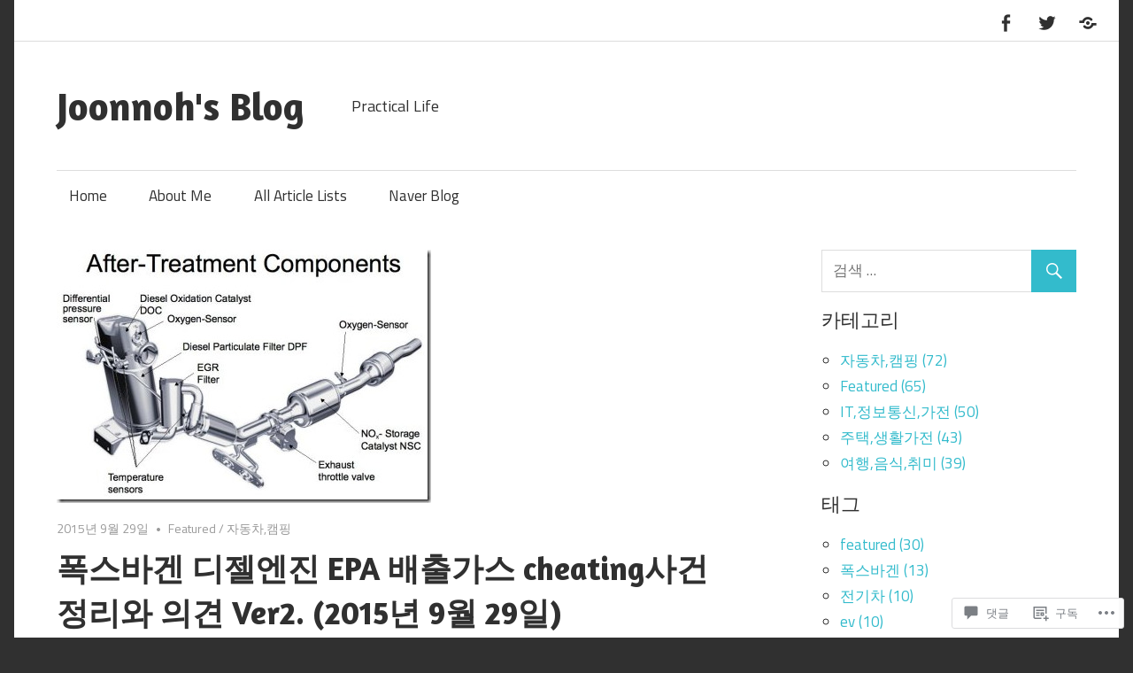

--- FILE ---
content_type: text/html; charset=UTF-8
request_url: https://joonnoh.net/2015/09/29/%ED%8F%AD%EC%8A%A4%EB%B0%94%EA%B2%90-%EB%94%94%EC%A0%A4%EC%97%94%EC%A7%84-epa-%EB%B0%B0%EC%B6%9C%EA%B0%80%EC%8A%A4-cheating%EC%82%AC%EA%B1%B4-%EC%A0%95%EB%A6%AC%EC%99%80-%EC%9D%98%EA%B2%AC-ver2-2015/
body_size: 62064
content:
<!DOCTYPE html>
<html lang="ko-KR">

<head>
<meta charset="UTF-8">
<meta name="viewport" content="width=device-width, initial-scale=1">
<link rel="profile" href="http://gmpg.org/xfn/11">
<link rel="pingback" href="https://joonnoh.net/xmlrpc.php">

<title>폭스바겐 디젤엔진 EPA 배출가스 cheating사건 정리와 의견 Ver2. (2015년 9월 29일) &#8211; Joonnoh&#039;s Blog</title>
<meta name='robots' content='max-image-preview:large' />

<!-- Async WordPress.com Remote Login -->
<script id="wpcom_remote_login_js">
var wpcom_remote_login_extra_auth = '';
function wpcom_remote_login_remove_dom_node_id( element_id ) {
	var dom_node = document.getElementById( element_id );
	if ( dom_node ) { dom_node.parentNode.removeChild( dom_node ); }
}
function wpcom_remote_login_remove_dom_node_classes( class_name ) {
	var dom_nodes = document.querySelectorAll( '.' + class_name );
	for ( var i = 0; i < dom_nodes.length; i++ ) {
		dom_nodes[ i ].parentNode.removeChild( dom_nodes[ i ] );
	}
}
function wpcom_remote_login_final_cleanup() {
	wpcom_remote_login_remove_dom_node_classes( "wpcom_remote_login_msg" );
	wpcom_remote_login_remove_dom_node_id( "wpcom_remote_login_key" );
	wpcom_remote_login_remove_dom_node_id( "wpcom_remote_login_validate" );
	wpcom_remote_login_remove_dom_node_id( "wpcom_remote_login_js" );
	wpcom_remote_login_remove_dom_node_id( "wpcom_request_access_iframe" );
	wpcom_remote_login_remove_dom_node_id( "wpcom_request_access_styles" );
}

// Watch for messages back from the remote login
window.addEventListener( "message", function( e ) {
	if ( e.origin === "https://r-login.wordpress.com" ) {
		var data = {};
		try {
			data = JSON.parse( e.data );
		} catch( e ) {
			wpcom_remote_login_final_cleanup();
			return;
		}

		if ( data.msg === 'LOGIN' ) {
			// Clean up the login check iframe
			wpcom_remote_login_remove_dom_node_id( "wpcom_remote_login_key" );

			var id_regex = new RegExp( /^[0-9]+$/ );
			var token_regex = new RegExp( /^.*|.*|.*$/ );
			if (
				token_regex.test( data.token )
				&& id_regex.test( data.wpcomid )
			) {
				// We have everything we need to ask for a login
				var script = document.createElement( "script" );
				script.setAttribute( "id", "wpcom_remote_login_validate" );
				script.src = '/remote-login.php?wpcom_remote_login=validate'
					+ '&wpcomid=' + data.wpcomid
					+ '&token=' + encodeURIComponent( data.token )
					+ '&host=' + window.location.protocol
					+ '//' + window.location.hostname
					+ '&postid=5591'
					+ '&is_singular=1';
				document.body.appendChild( script );
			}

			return;
		}

		// Safari ITP, not logged in, so redirect
		if ( data.msg === 'LOGIN-REDIRECT' ) {
			window.location = 'https://wordpress.com/log-in?redirect_to=' + window.location.href;
			return;
		}

		// Safari ITP, storage access failed, remove the request
		if ( data.msg === 'LOGIN-REMOVE' ) {
			var css_zap = 'html { -webkit-transition: margin-top 1s; transition: margin-top 1s; } /* 9001 */ html { margin-top: 0 !important; } * html body { margin-top: 0 !important; } @media screen and ( max-width: 782px ) { html { margin-top: 0 !important; } * html body { margin-top: 0 !important; } }';
			var style_zap = document.createElement( 'style' );
			style_zap.type = 'text/css';
			style_zap.appendChild( document.createTextNode( css_zap ) );
			document.body.appendChild( style_zap );

			var e = document.getElementById( 'wpcom_request_access_iframe' );
			e.parentNode.removeChild( e );

			document.cookie = 'wordpress_com_login_access=denied; path=/; max-age=31536000';

			return;
		}

		// Safari ITP
		if ( data.msg === 'REQUEST_ACCESS' ) {
			console.log( 'request access: safari' );

			// Check ITP iframe enable/disable knob
			if ( wpcom_remote_login_extra_auth !== 'safari_itp_iframe' ) {
				return;
			}

			// If we are in a "private window" there is no ITP.
			var private_window = false;
			try {
				var opendb = window.openDatabase( null, null, null, null );
			} catch( e ) {
				private_window = true;
			}

			if ( private_window ) {
				console.log( 'private window' );
				return;
			}

			var iframe = document.createElement( 'iframe' );
			iframe.id = 'wpcom_request_access_iframe';
			iframe.setAttribute( 'scrolling', 'no' );
			iframe.setAttribute( 'sandbox', 'allow-storage-access-by-user-activation allow-scripts allow-same-origin allow-top-navigation-by-user-activation' );
			iframe.src = 'https://r-login.wordpress.com/remote-login.php?wpcom_remote_login=request_access&origin=' + encodeURIComponent( data.origin ) + '&wpcomid=' + encodeURIComponent( data.wpcomid );

			var css = 'html { -webkit-transition: margin-top 1s; transition: margin-top 1s; } /* 9001 */ html { margin-top: 46px !important; } * html body { margin-top: 46px !important; } @media screen and ( max-width: 660px ) { html { margin-top: 71px !important; } * html body { margin-top: 71px !important; } #wpcom_request_access_iframe { display: block; height: 71px !important; } } #wpcom_request_access_iframe { border: 0px; height: 46px; position: fixed; top: 0; left: 0; width: 100%; min-width: 100%; z-index: 99999; background: #23282d; } ';

			var style = document.createElement( 'style' );
			style.type = 'text/css';
			style.id = 'wpcom_request_access_styles';
			style.appendChild( document.createTextNode( css ) );
			document.body.appendChild( style );

			document.body.appendChild( iframe );
		}

		if ( data.msg === 'DONE' ) {
			wpcom_remote_login_final_cleanup();
		}
	}
}, false );

// Inject the remote login iframe after the page has had a chance to load
// more critical resources
window.addEventListener( "DOMContentLoaded", function( e ) {
	var iframe = document.createElement( "iframe" );
	iframe.style.display = "none";
	iframe.setAttribute( "scrolling", "no" );
	iframe.setAttribute( "id", "wpcom_remote_login_key" );
	iframe.src = "https://r-login.wordpress.com/remote-login.php"
		+ "?wpcom_remote_login=key"
		+ "&origin=aHR0cHM6Ly9qb29ubm9oLm5ldA%3D%3D"
		+ "&wpcomid=20225112"
		+ "&time=" + Math.floor( Date.now() / 1000 );
	document.body.appendChild( iframe );
}, false );
</script>
<link rel='dns-prefetch' href='//stats.wp.com' />
<link rel='dns-prefetch' href='//s0.wp.com' />
<link rel='dns-prefetch' href='//widgets.wp.com' />
<link rel='dns-prefetch' href='//wordpress.com' />
<link rel='dns-prefetch' href='//fonts-api.wp.com' />
<link rel="alternate" type="application/rss+xml" title="Joonnoh&#039;s Blog &raquo; 피드" href="https://joonnoh.net/feed/" />
<link rel="alternate" type="application/rss+xml" title="Joonnoh&#039;s Blog &raquo; 댓글 피드" href="https://joonnoh.net/comments/feed/" />
<link rel="alternate" type="application/rss+xml" title="Joonnoh&#039;s Blog &raquo; 폭스바겐 디젤엔진 EPA 배출가스 cheating사건 정리와 의견 Ver2. (2015년 9월&nbsp;29일) 댓글 피드" href="https://joonnoh.net/2015/09/29/%ed%8f%ad%ec%8a%a4%eb%b0%94%ea%b2%90-%eb%94%94%ec%a0%a4%ec%97%94%ec%a7%84-epa-%eb%b0%b0%ec%b6%9c%ea%b0%80%ec%8a%a4-cheating%ec%82%ac%ea%b1%b4-%ec%a0%95%eb%a6%ac%ec%99%80-%ec%9d%98%ea%b2%ac-ver2-2015/feed/" />
	<script type="text/javascript">
		/* <![CDATA[ */
		function addLoadEvent(func) {
			var oldonload = window.onload;
			if (typeof window.onload != 'function') {
				window.onload = func;
			} else {
				window.onload = function () {
					oldonload();
					func();
				}
			}
		}
		/* ]]> */
	</script>
	<link crossorigin='anonymous' rel='stylesheet' id='all-css-0-1' href='/_static/??-eJxtzEkKgDAMQNELWYNjcSGeRdog1Q7BpHh9UQRBXD74fDhImRQFo0DIinxeXGRYUWg222PgHCEkmz0y7OhnQasosXxUGuYC/o/ebfh+b135FMZKd02th77t1hMpiDR+&cssminify=yes' type='text/css' media='all' />
<style id='wp-emoji-styles-inline-css'>

	img.wp-smiley, img.emoji {
		display: inline !important;
		border: none !important;
		box-shadow: none !important;
		height: 1em !important;
		width: 1em !important;
		margin: 0 0.07em !important;
		vertical-align: -0.1em !important;
		background: none !important;
		padding: 0 !important;
	}
/*# sourceURL=wp-emoji-styles-inline-css */
</style>
<link crossorigin='anonymous' rel='stylesheet' id='all-css-2-1' href='/wp-content/plugins/gutenberg-core/v22.2.0/build/styles/block-library/style.css?m=1764855221i&cssminify=yes' type='text/css' media='all' />
<style id='wp-block-library-inline-css'>
.has-text-align-justify {
	text-align:justify;
}
.has-text-align-justify{text-align:justify;}

/*# sourceURL=wp-block-library-inline-css */
</style><style id='global-styles-inline-css'>
:root{--wp--preset--aspect-ratio--square: 1;--wp--preset--aspect-ratio--4-3: 4/3;--wp--preset--aspect-ratio--3-4: 3/4;--wp--preset--aspect-ratio--3-2: 3/2;--wp--preset--aspect-ratio--2-3: 2/3;--wp--preset--aspect-ratio--16-9: 16/9;--wp--preset--aspect-ratio--9-16: 9/16;--wp--preset--color--black: #000000;--wp--preset--color--cyan-bluish-gray: #abb8c3;--wp--preset--color--white: #ffffff;--wp--preset--color--pale-pink: #f78da7;--wp--preset--color--vivid-red: #cf2e2e;--wp--preset--color--luminous-vivid-orange: #ff6900;--wp--preset--color--luminous-vivid-amber: #fcb900;--wp--preset--color--light-green-cyan: #7bdcb5;--wp--preset--color--vivid-green-cyan: #00d084;--wp--preset--color--pale-cyan-blue: #8ed1fc;--wp--preset--color--vivid-cyan-blue: #0693e3;--wp--preset--color--vivid-purple: #9b51e0;--wp--preset--color--primary: #33bbcc;--wp--preset--color--secondary: #0d95a6;--wp--preset--color--accent: #fa023e;--wp--preset--color--highlight: #48a60d;--wp--preset--color--light-gray: #dddddd;--wp--preset--color--gray: #808080;--wp--preset--color--dark-gray: #303030;--wp--preset--gradient--vivid-cyan-blue-to-vivid-purple: linear-gradient(135deg,rgb(6,147,227) 0%,rgb(155,81,224) 100%);--wp--preset--gradient--light-green-cyan-to-vivid-green-cyan: linear-gradient(135deg,rgb(122,220,180) 0%,rgb(0,208,130) 100%);--wp--preset--gradient--luminous-vivid-amber-to-luminous-vivid-orange: linear-gradient(135deg,rgb(252,185,0) 0%,rgb(255,105,0) 100%);--wp--preset--gradient--luminous-vivid-orange-to-vivid-red: linear-gradient(135deg,rgb(255,105,0) 0%,rgb(207,46,46) 100%);--wp--preset--gradient--very-light-gray-to-cyan-bluish-gray: linear-gradient(135deg,rgb(238,238,238) 0%,rgb(169,184,195) 100%);--wp--preset--gradient--cool-to-warm-spectrum: linear-gradient(135deg,rgb(74,234,220) 0%,rgb(151,120,209) 20%,rgb(207,42,186) 40%,rgb(238,44,130) 60%,rgb(251,105,98) 80%,rgb(254,248,76) 100%);--wp--preset--gradient--blush-light-purple: linear-gradient(135deg,rgb(255,206,236) 0%,rgb(152,150,240) 100%);--wp--preset--gradient--blush-bordeaux: linear-gradient(135deg,rgb(254,205,165) 0%,rgb(254,45,45) 50%,rgb(107,0,62) 100%);--wp--preset--gradient--luminous-dusk: linear-gradient(135deg,rgb(255,203,112) 0%,rgb(199,81,192) 50%,rgb(65,88,208) 100%);--wp--preset--gradient--pale-ocean: linear-gradient(135deg,rgb(255,245,203) 0%,rgb(182,227,212) 50%,rgb(51,167,181) 100%);--wp--preset--gradient--electric-grass: linear-gradient(135deg,rgb(202,248,128) 0%,rgb(113,206,126) 100%);--wp--preset--gradient--midnight: linear-gradient(135deg,rgb(2,3,129) 0%,rgb(40,116,252) 100%);--wp--preset--font-size--small: 14px;--wp--preset--font-size--medium: 20px;--wp--preset--font-size--large: 24px;--wp--preset--font-size--x-large: 42px;--wp--preset--font-size--huge: 36px;--wp--preset--font-family--albert-sans: 'Albert Sans', sans-serif;--wp--preset--font-family--alegreya: Alegreya, serif;--wp--preset--font-family--arvo: Arvo, serif;--wp--preset--font-family--bodoni-moda: 'Bodoni Moda', serif;--wp--preset--font-family--bricolage-grotesque: 'Bricolage Grotesque', sans-serif;--wp--preset--font-family--cabin: Cabin, sans-serif;--wp--preset--font-family--chivo: Chivo, sans-serif;--wp--preset--font-family--commissioner: Commissioner, sans-serif;--wp--preset--font-family--cormorant: Cormorant, serif;--wp--preset--font-family--courier-prime: 'Courier Prime', monospace;--wp--preset--font-family--crimson-pro: 'Crimson Pro', serif;--wp--preset--font-family--dm-mono: 'DM Mono', monospace;--wp--preset--font-family--dm-sans: 'DM Sans', sans-serif;--wp--preset--font-family--dm-serif-display: 'DM Serif Display', serif;--wp--preset--font-family--domine: Domine, serif;--wp--preset--font-family--eb-garamond: 'EB Garamond', serif;--wp--preset--font-family--epilogue: Epilogue, sans-serif;--wp--preset--font-family--fahkwang: Fahkwang, sans-serif;--wp--preset--font-family--figtree: Figtree, sans-serif;--wp--preset--font-family--fira-sans: 'Fira Sans', sans-serif;--wp--preset--font-family--fjalla-one: 'Fjalla One', sans-serif;--wp--preset--font-family--fraunces: Fraunces, serif;--wp--preset--font-family--gabarito: Gabarito, system-ui;--wp--preset--font-family--ibm-plex-mono: 'IBM Plex Mono', monospace;--wp--preset--font-family--ibm-plex-sans: 'IBM Plex Sans', sans-serif;--wp--preset--font-family--ibarra-real-nova: 'Ibarra Real Nova', serif;--wp--preset--font-family--instrument-serif: 'Instrument Serif', serif;--wp--preset--font-family--inter: Inter, sans-serif;--wp--preset--font-family--josefin-sans: 'Josefin Sans', sans-serif;--wp--preset--font-family--jost: Jost, sans-serif;--wp--preset--font-family--libre-baskerville: 'Libre Baskerville', serif;--wp--preset--font-family--libre-franklin: 'Libre Franklin', sans-serif;--wp--preset--font-family--literata: Literata, serif;--wp--preset--font-family--lora: Lora, serif;--wp--preset--font-family--merriweather: Merriweather, serif;--wp--preset--font-family--montserrat: Montserrat, sans-serif;--wp--preset--font-family--newsreader: Newsreader, serif;--wp--preset--font-family--noto-sans-mono: 'Noto Sans Mono', sans-serif;--wp--preset--font-family--nunito: Nunito, sans-serif;--wp--preset--font-family--open-sans: 'Open Sans', sans-serif;--wp--preset--font-family--overpass: Overpass, sans-serif;--wp--preset--font-family--pt-serif: 'PT Serif', serif;--wp--preset--font-family--petrona: Petrona, serif;--wp--preset--font-family--piazzolla: Piazzolla, serif;--wp--preset--font-family--playfair-display: 'Playfair Display', serif;--wp--preset--font-family--plus-jakarta-sans: 'Plus Jakarta Sans', sans-serif;--wp--preset--font-family--poppins: Poppins, sans-serif;--wp--preset--font-family--raleway: Raleway, sans-serif;--wp--preset--font-family--roboto: Roboto, sans-serif;--wp--preset--font-family--roboto-slab: 'Roboto Slab', serif;--wp--preset--font-family--rubik: Rubik, sans-serif;--wp--preset--font-family--rufina: Rufina, serif;--wp--preset--font-family--sora: Sora, sans-serif;--wp--preset--font-family--source-sans-3: 'Source Sans 3', sans-serif;--wp--preset--font-family--source-serif-4: 'Source Serif 4', serif;--wp--preset--font-family--space-mono: 'Space Mono', monospace;--wp--preset--font-family--syne: Syne, sans-serif;--wp--preset--font-family--texturina: Texturina, serif;--wp--preset--font-family--urbanist: Urbanist, sans-serif;--wp--preset--font-family--work-sans: 'Work Sans', sans-serif;--wp--preset--spacing--20: 0.44rem;--wp--preset--spacing--30: 0.67rem;--wp--preset--spacing--40: 1rem;--wp--preset--spacing--50: 1.5rem;--wp--preset--spacing--60: 2.25rem;--wp--preset--spacing--70: 3.38rem;--wp--preset--spacing--80: 5.06rem;--wp--preset--shadow--natural: 6px 6px 9px rgba(0, 0, 0, 0.2);--wp--preset--shadow--deep: 12px 12px 50px rgba(0, 0, 0, 0.4);--wp--preset--shadow--sharp: 6px 6px 0px rgba(0, 0, 0, 0.2);--wp--preset--shadow--outlined: 6px 6px 0px -3px rgb(255, 255, 255), 6px 6px rgb(0, 0, 0);--wp--preset--shadow--crisp: 6px 6px 0px rgb(0, 0, 0);}:where(.is-layout-flex){gap: 0.5em;}:where(.is-layout-grid){gap: 0.5em;}body .is-layout-flex{display: flex;}.is-layout-flex{flex-wrap: wrap;align-items: center;}.is-layout-flex > :is(*, div){margin: 0;}body .is-layout-grid{display: grid;}.is-layout-grid > :is(*, div){margin: 0;}:where(.wp-block-columns.is-layout-flex){gap: 2em;}:where(.wp-block-columns.is-layout-grid){gap: 2em;}:where(.wp-block-post-template.is-layout-flex){gap: 1.25em;}:where(.wp-block-post-template.is-layout-grid){gap: 1.25em;}.has-black-color{color: var(--wp--preset--color--black) !important;}.has-cyan-bluish-gray-color{color: var(--wp--preset--color--cyan-bluish-gray) !important;}.has-white-color{color: var(--wp--preset--color--white) !important;}.has-pale-pink-color{color: var(--wp--preset--color--pale-pink) !important;}.has-vivid-red-color{color: var(--wp--preset--color--vivid-red) !important;}.has-luminous-vivid-orange-color{color: var(--wp--preset--color--luminous-vivid-orange) !important;}.has-luminous-vivid-amber-color{color: var(--wp--preset--color--luminous-vivid-amber) !important;}.has-light-green-cyan-color{color: var(--wp--preset--color--light-green-cyan) !important;}.has-vivid-green-cyan-color{color: var(--wp--preset--color--vivid-green-cyan) !important;}.has-pale-cyan-blue-color{color: var(--wp--preset--color--pale-cyan-blue) !important;}.has-vivid-cyan-blue-color{color: var(--wp--preset--color--vivid-cyan-blue) !important;}.has-vivid-purple-color{color: var(--wp--preset--color--vivid-purple) !important;}.has-black-background-color{background-color: var(--wp--preset--color--black) !important;}.has-cyan-bluish-gray-background-color{background-color: var(--wp--preset--color--cyan-bluish-gray) !important;}.has-white-background-color{background-color: var(--wp--preset--color--white) !important;}.has-pale-pink-background-color{background-color: var(--wp--preset--color--pale-pink) !important;}.has-vivid-red-background-color{background-color: var(--wp--preset--color--vivid-red) !important;}.has-luminous-vivid-orange-background-color{background-color: var(--wp--preset--color--luminous-vivid-orange) !important;}.has-luminous-vivid-amber-background-color{background-color: var(--wp--preset--color--luminous-vivid-amber) !important;}.has-light-green-cyan-background-color{background-color: var(--wp--preset--color--light-green-cyan) !important;}.has-vivid-green-cyan-background-color{background-color: var(--wp--preset--color--vivid-green-cyan) !important;}.has-pale-cyan-blue-background-color{background-color: var(--wp--preset--color--pale-cyan-blue) !important;}.has-vivid-cyan-blue-background-color{background-color: var(--wp--preset--color--vivid-cyan-blue) !important;}.has-vivid-purple-background-color{background-color: var(--wp--preset--color--vivid-purple) !important;}.has-black-border-color{border-color: var(--wp--preset--color--black) !important;}.has-cyan-bluish-gray-border-color{border-color: var(--wp--preset--color--cyan-bluish-gray) !important;}.has-white-border-color{border-color: var(--wp--preset--color--white) !important;}.has-pale-pink-border-color{border-color: var(--wp--preset--color--pale-pink) !important;}.has-vivid-red-border-color{border-color: var(--wp--preset--color--vivid-red) !important;}.has-luminous-vivid-orange-border-color{border-color: var(--wp--preset--color--luminous-vivid-orange) !important;}.has-luminous-vivid-amber-border-color{border-color: var(--wp--preset--color--luminous-vivid-amber) !important;}.has-light-green-cyan-border-color{border-color: var(--wp--preset--color--light-green-cyan) !important;}.has-vivid-green-cyan-border-color{border-color: var(--wp--preset--color--vivid-green-cyan) !important;}.has-pale-cyan-blue-border-color{border-color: var(--wp--preset--color--pale-cyan-blue) !important;}.has-vivid-cyan-blue-border-color{border-color: var(--wp--preset--color--vivid-cyan-blue) !important;}.has-vivid-purple-border-color{border-color: var(--wp--preset--color--vivid-purple) !important;}.has-vivid-cyan-blue-to-vivid-purple-gradient-background{background: var(--wp--preset--gradient--vivid-cyan-blue-to-vivid-purple) !important;}.has-light-green-cyan-to-vivid-green-cyan-gradient-background{background: var(--wp--preset--gradient--light-green-cyan-to-vivid-green-cyan) !important;}.has-luminous-vivid-amber-to-luminous-vivid-orange-gradient-background{background: var(--wp--preset--gradient--luminous-vivid-amber-to-luminous-vivid-orange) !important;}.has-luminous-vivid-orange-to-vivid-red-gradient-background{background: var(--wp--preset--gradient--luminous-vivid-orange-to-vivid-red) !important;}.has-very-light-gray-to-cyan-bluish-gray-gradient-background{background: var(--wp--preset--gradient--very-light-gray-to-cyan-bluish-gray) !important;}.has-cool-to-warm-spectrum-gradient-background{background: var(--wp--preset--gradient--cool-to-warm-spectrum) !important;}.has-blush-light-purple-gradient-background{background: var(--wp--preset--gradient--blush-light-purple) !important;}.has-blush-bordeaux-gradient-background{background: var(--wp--preset--gradient--blush-bordeaux) !important;}.has-luminous-dusk-gradient-background{background: var(--wp--preset--gradient--luminous-dusk) !important;}.has-pale-ocean-gradient-background{background: var(--wp--preset--gradient--pale-ocean) !important;}.has-electric-grass-gradient-background{background: var(--wp--preset--gradient--electric-grass) !important;}.has-midnight-gradient-background{background: var(--wp--preset--gradient--midnight) !important;}.has-small-font-size{font-size: var(--wp--preset--font-size--small) !important;}.has-medium-font-size{font-size: var(--wp--preset--font-size--medium) !important;}.has-large-font-size{font-size: var(--wp--preset--font-size--large) !important;}.has-x-large-font-size{font-size: var(--wp--preset--font-size--x-large) !important;}.has-albert-sans-font-family{font-family: var(--wp--preset--font-family--albert-sans) !important;}.has-alegreya-font-family{font-family: var(--wp--preset--font-family--alegreya) !important;}.has-arvo-font-family{font-family: var(--wp--preset--font-family--arvo) !important;}.has-bodoni-moda-font-family{font-family: var(--wp--preset--font-family--bodoni-moda) !important;}.has-bricolage-grotesque-font-family{font-family: var(--wp--preset--font-family--bricolage-grotesque) !important;}.has-cabin-font-family{font-family: var(--wp--preset--font-family--cabin) !important;}.has-chivo-font-family{font-family: var(--wp--preset--font-family--chivo) !important;}.has-commissioner-font-family{font-family: var(--wp--preset--font-family--commissioner) !important;}.has-cormorant-font-family{font-family: var(--wp--preset--font-family--cormorant) !important;}.has-courier-prime-font-family{font-family: var(--wp--preset--font-family--courier-prime) !important;}.has-crimson-pro-font-family{font-family: var(--wp--preset--font-family--crimson-pro) !important;}.has-dm-mono-font-family{font-family: var(--wp--preset--font-family--dm-mono) !important;}.has-dm-sans-font-family{font-family: var(--wp--preset--font-family--dm-sans) !important;}.has-dm-serif-display-font-family{font-family: var(--wp--preset--font-family--dm-serif-display) !important;}.has-domine-font-family{font-family: var(--wp--preset--font-family--domine) !important;}.has-eb-garamond-font-family{font-family: var(--wp--preset--font-family--eb-garamond) !important;}.has-epilogue-font-family{font-family: var(--wp--preset--font-family--epilogue) !important;}.has-fahkwang-font-family{font-family: var(--wp--preset--font-family--fahkwang) !important;}.has-figtree-font-family{font-family: var(--wp--preset--font-family--figtree) !important;}.has-fira-sans-font-family{font-family: var(--wp--preset--font-family--fira-sans) !important;}.has-fjalla-one-font-family{font-family: var(--wp--preset--font-family--fjalla-one) !important;}.has-fraunces-font-family{font-family: var(--wp--preset--font-family--fraunces) !important;}.has-gabarito-font-family{font-family: var(--wp--preset--font-family--gabarito) !important;}.has-ibm-plex-mono-font-family{font-family: var(--wp--preset--font-family--ibm-plex-mono) !important;}.has-ibm-plex-sans-font-family{font-family: var(--wp--preset--font-family--ibm-plex-sans) !important;}.has-ibarra-real-nova-font-family{font-family: var(--wp--preset--font-family--ibarra-real-nova) !important;}.has-instrument-serif-font-family{font-family: var(--wp--preset--font-family--instrument-serif) !important;}.has-inter-font-family{font-family: var(--wp--preset--font-family--inter) !important;}.has-josefin-sans-font-family{font-family: var(--wp--preset--font-family--josefin-sans) !important;}.has-jost-font-family{font-family: var(--wp--preset--font-family--jost) !important;}.has-libre-baskerville-font-family{font-family: var(--wp--preset--font-family--libre-baskerville) !important;}.has-libre-franklin-font-family{font-family: var(--wp--preset--font-family--libre-franklin) !important;}.has-literata-font-family{font-family: var(--wp--preset--font-family--literata) !important;}.has-lora-font-family{font-family: var(--wp--preset--font-family--lora) !important;}.has-merriweather-font-family{font-family: var(--wp--preset--font-family--merriweather) !important;}.has-montserrat-font-family{font-family: var(--wp--preset--font-family--montserrat) !important;}.has-newsreader-font-family{font-family: var(--wp--preset--font-family--newsreader) !important;}.has-noto-sans-mono-font-family{font-family: var(--wp--preset--font-family--noto-sans-mono) !important;}.has-nunito-font-family{font-family: var(--wp--preset--font-family--nunito) !important;}.has-open-sans-font-family{font-family: var(--wp--preset--font-family--open-sans) !important;}.has-overpass-font-family{font-family: var(--wp--preset--font-family--overpass) !important;}.has-pt-serif-font-family{font-family: var(--wp--preset--font-family--pt-serif) !important;}.has-petrona-font-family{font-family: var(--wp--preset--font-family--petrona) !important;}.has-piazzolla-font-family{font-family: var(--wp--preset--font-family--piazzolla) !important;}.has-playfair-display-font-family{font-family: var(--wp--preset--font-family--playfair-display) !important;}.has-plus-jakarta-sans-font-family{font-family: var(--wp--preset--font-family--plus-jakarta-sans) !important;}.has-poppins-font-family{font-family: var(--wp--preset--font-family--poppins) !important;}.has-raleway-font-family{font-family: var(--wp--preset--font-family--raleway) !important;}.has-roboto-font-family{font-family: var(--wp--preset--font-family--roboto) !important;}.has-roboto-slab-font-family{font-family: var(--wp--preset--font-family--roboto-slab) !important;}.has-rubik-font-family{font-family: var(--wp--preset--font-family--rubik) !important;}.has-rufina-font-family{font-family: var(--wp--preset--font-family--rufina) !important;}.has-sora-font-family{font-family: var(--wp--preset--font-family--sora) !important;}.has-source-sans-3-font-family{font-family: var(--wp--preset--font-family--source-sans-3) !important;}.has-source-serif-4-font-family{font-family: var(--wp--preset--font-family--source-serif-4) !important;}.has-space-mono-font-family{font-family: var(--wp--preset--font-family--space-mono) !important;}.has-syne-font-family{font-family: var(--wp--preset--font-family--syne) !important;}.has-texturina-font-family{font-family: var(--wp--preset--font-family--texturina) !important;}.has-urbanist-font-family{font-family: var(--wp--preset--font-family--urbanist) !important;}.has-work-sans-font-family{font-family: var(--wp--preset--font-family--work-sans) !important;}
/*# sourceURL=global-styles-inline-css */
</style>

<style id='classic-theme-styles-inline-css'>
/*! This file is auto-generated */
.wp-block-button__link{color:#fff;background-color:#32373c;border-radius:9999px;box-shadow:none;text-decoration:none;padding:calc(.667em + 2px) calc(1.333em + 2px);font-size:1.125em}.wp-block-file__button{background:#32373c;color:#fff;text-decoration:none}
/*# sourceURL=/wp-includes/css/classic-themes.min.css */
</style>
<link crossorigin='anonymous' rel='stylesheet' id='all-css-4-1' href='/_static/??-eJyVkN1qwzAMRl9orthI93Mx+ihDdsTiNLKNJSf07auypBellO7GWIfvmM+CpbiQk1JS4ObK1H5jEgi5knEuqGAJpj4iTcQW2wWRF7ivLcUc532pJOLs5NjY6WCiPPJG0oLhuM4gLW3oZ6bU5wrYNDOqxnANC2ENA/gWpx7sFcWkGxzLetuFoaWjY4zJFTxNGftnihj6+8u/Gm0WSA1rr5mqtxUYvOxObudLlwN/v368f751X123H895+5gN&cssminify=yes' type='text/css' media='all' />
<link rel='stylesheet' id='verbum-gutenberg-css-css' href='https://widgets.wp.com/verbum-block-editor/block-editor.css?ver=1738686361' media='all' />
<link crossorigin='anonymous' rel='stylesheet' id='all-css-6-1' href='/_static/??-eJxtjuEKwjAMhF/IGpyM+kd8FBklbNmatKwp07c3siFD/Xf3JbkLLNmFJIqiwNXlWHuSAiExG3KRJjRXvsjRyAEIJCnZdfmIdbDL1AHZEvKMTJWBu8eCMULRZ8Sf5d0DI2ruwrR5KFXgThKgR8F57fwr35k3vp5869uLb87N+AIpJ1St&cssminify=yes' type='text/css' media='all' />
<link rel='stylesheet' id='maxwell-default-fonts-css' href='https://fonts-api.wp.com/css?family=Titillium+Web%3A400%2C400italic%2C700%2C700italic%7CAmaranth%3A400%2C400italic%2C700%2C700italic&#038;subset=latin%2Clatin-ext' media='all' />
<link crossorigin='anonymous' rel='stylesheet' id='all-css-8-1' href='/_static/??-eJx9jt0KwjAMhV/IGDZE54X4KFJj3DrbpjSpe30nqEwQ787fBwenDCTJOBnGCjnU3ifFkS07usEcTZkkvgrUmt7d6c7pIgVdNYnOzNOHouBUPYENHBkGDpkLaiFUIe8CRE51qdekusLfTwqfg/Sz7HFeLew/qGeBIOTMS/oycA3Olyd6jIdmt9l2bdvtm/EB5MJihA==&cssminify=yes' type='text/css' media='all' />
<style id='jetpack-global-styles-frontend-style-inline-css'>
:root { --font-headings: unset; --font-base: unset; --font-headings-default: -apple-system,BlinkMacSystemFont,"Segoe UI",Roboto,Oxygen-Sans,Ubuntu,Cantarell,"Helvetica Neue",sans-serif; --font-base-default: -apple-system,BlinkMacSystemFont,"Segoe UI",Roboto,Oxygen-Sans,Ubuntu,Cantarell,"Helvetica Neue",sans-serif;}
/*# sourceURL=jetpack-global-styles-frontend-style-inline-css */
</style>
<link crossorigin='anonymous' rel='stylesheet' id='all-css-10-1' href='/_static/??-eJyNjcsKAjEMRX/IGtQZBxfip0hMS9sxTYppGfx7H7gRN+7ugcs5sFRHKi1Ig9Jd5R6zGMyhVaTrh8G6QFHfORhYwlvw6P39PbPENZmt4G/ROQuBKWVkxxrVvuBH1lIoz2waILJekF+HUzlupnG3nQ77YZwfuRJIaQ==&cssminify=yes' type='text/css' media='all' />
<script type="text/javascript" id="jetpack_related-posts-js-extra">
/* <![CDATA[ */
var related_posts_js_options = {"post_heading":"h4"};
//# sourceURL=jetpack_related-posts-js-extra
/* ]]> */
</script>
<script type="text/javascript" id="maxwell-jquery-navigation-js-extra">
/* <![CDATA[ */
var maxwell_menu_title = "\uba54\ub274";
//# sourceURL=maxwell-jquery-navigation-js-extra
/* ]]> */
</script>
<script type="text/javascript" id="wpcom-actionbar-placeholder-js-extra">
/* <![CDATA[ */
var actionbardata = {"siteID":"20225112","postID":"5591","siteURL":"https://joonnoh.net","xhrURL":"https://joonnoh.net/wp-admin/admin-ajax.php","nonce":"8d63a61e57","isLoggedIn":"","statusMessage":"","subsEmailDefault":"instantly","proxyScriptUrl":"https://s0.wp.com/wp-content/js/wpcom-proxy-request.js?m=1513050504i&amp;ver=20211021","shortlink":"https://wp.me/p1mRtu-1sb","i18n":{"followedText":"\uc774 \uc0ac\uc774\ud2b8\uc758 \uc0c8 \uae00\uc774 \uc774\uc81c \ud68c\uc6d0\ub2d8\uc758 \u003Ca href=\"https://wordpress.com/reader\"\u003E\ub9ac\ub354\u003C/a\u003E\uc5d0 \ud45c\uc2dc\ub429\ub2c8\ub2e4","foldBar":"\uc774 \ud45c\uc2dc\uc904 \uc811\uae30","unfoldBar":"\uc774 \ud45c\uc2dc\uc904 \ud3bc\uce58\uae30","shortLinkCopied":"\ub2e8\ucd95 \ub9c1\ud06c\uac00 \ud074\ub9bd\ubcf4\ub4dc\uc5d0 \ubcf5\uc0ac\ub418\uc5c8\uc2b5\ub2c8\ub2e4."}};
//# sourceURL=wpcom-actionbar-placeholder-js-extra
/* ]]> */
</script>
<script type="text/javascript" id="jetpack-mu-wpcom-settings-js-before">
/* <![CDATA[ */
var JETPACK_MU_WPCOM_SETTINGS = {"assetsUrl":"https://s0.wp.com/wp-content/mu-plugins/jetpack-mu-wpcom-plugin/sun/jetpack_vendor/automattic/jetpack-mu-wpcom/src/build/"};
//# sourceURL=jetpack-mu-wpcom-settings-js-before
/* ]]> */
</script>
<script crossorigin='anonymous' type='text/javascript'  src='/_static/??-eJx1jc0KwjAQhF/IdO2htBfxUSS2S92YTWKy6c/bm0KFCnoahpn5Buageu8EnQBnFWweySUwKEH3z91Dyg5u5Hq4Z7IDRLRacFDBJ0nfrmJylUknOHBN6VhRIfpl/WQFZvOAaQvNK2NcdzkC/pYU0xjL6a83eSCXSYjIlBlYLzNauyGcnmjUQn7bXPlSt01zruu268wbUwJh7A=='></script>
<script type="text/javascript" id="rlt-proxy-js-after">
/* <![CDATA[ */
	rltInitialize( {"token":null,"iframeOrigins":["https:\/\/widgets.wp.com"]} );
//# sourceURL=rlt-proxy-js-after
/* ]]> */
</script>
<link rel="EditURI" type="application/rsd+xml" title="RSD" href="https://joonnoh.wordpress.com/xmlrpc.php?rsd" />
<meta name="generator" content="WordPress.com" />
<link rel="canonical" href="https://joonnoh.net/2015/09/29/%ed%8f%ad%ec%8a%a4%eb%b0%94%ea%b2%90-%eb%94%94%ec%a0%a4%ec%97%94%ec%a7%84-epa-%eb%b0%b0%ec%b6%9c%ea%b0%80%ec%8a%a4-cheating%ec%82%ac%ea%b1%b4-%ec%a0%95%eb%a6%ac%ec%99%80-%ec%9d%98%ea%b2%ac-ver2-2015/" />
<link rel='shortlink' href='https://wp.me/p1mRtu-1sb' />
<link rel="alternate" type="application/json+oembed" href="https://public-api.wordpress.com/oembed/?format=json&amp;url=https%3A%2F%2Fjoonnoh.net%2F2015%2F09%2F29%2F%25ed%258f%25ad%25ec%258a%25a4%25eb%25b0%2594%25ea%25b2%2590-%25eb%2594%2594%25ec%25a0%25a4%25ec%2597%2594%25ec%25a7%2584-epa-%25eb%25b0%25b0%25ec%25b6%259c%25ea%25b0%2580%25ec%258a%25a4-cheating%25ec%2582%25ac%25ea%25b1%25b4-%25ec%25a0%2595%25eb%25a6%25ac%25ec%2599%2580-%25ec%259d%2598%25ea%25b2%25ac-ver2-2015%2F&amp;for=wpcom-auto-discovery" /><link rel="alternate" type="application/xml+oembed" href="https://public-api.wordpress.com/oembed/?format=xml&amp;url=https%3A%2F%2Fjoonnoh.net%2F2015%2F09%2F29%2F%25ed%258f%25ad%25ec%258a%25a4%25eb%25b0%2594%25ea%25b2%2590-%25eb%2594%2594%25ec%25a0%25a4%25ec%2597%2594%25ec%25a7%2584-epa-%25eb%25b0%25b0%25ec%25b6%259c%25ea%25b0%2580%25ec%258a%25a4-cheating%25ec%2582%25ac%25ea%25b1%25b4-%25ec%25a0%2595%25eb%25a6%25ac%25ec%2599%2580-%25ec%259d%2598%25ea%25b2%25ac-ver2-2015%2F&amp;for=wpcom-auto-discovery" />
<!-- Jetpack Open Graph Tags -->
<meta property="og:type" content="article" />
<meta property="og:title" content="폭스바겐 디젤엔진 EPA 배출가스 cheating사건 정리와 의견 Ver2. (2015년 9월 29일)" />
<meta property="og:url" content="https://joonnoh.net/2015/09/29/%ed%8f%ad%ec%8a%a4%eb%b0%94%ea%b2%90-%eb%94%94%ec%a0%a4%ec%97%94%ec%a7%84-epa-%eb%b0%b0%ec%b6%9c%ea%b0%80%ec%8a%a4-cheating%ec%82%ac%ea%b1%b4-%ec%a0%95%eb%a6%ac%ec%99%80-%ec%9d%98%ea%b2%ac-ver2-2015/" />
<meta property="og:description" content="폭스바겐 디젤 사건(?)이 터진 직후 글로 이번 사태의 원인과 진행상황에 대한 정리를 했었고, 그리고 일주일이 지난 9월 29일자로 추가적인 사실 확인과 앞으로의 영향 등에 대해 정리합니다. 새로이 글을 업데이트하는 이유는, 본 사태에 대해 언론의 기사내용과 인터넷 글에서 많은 오류와 이번 사건과 관련 없는 내용들이 함께 퍼지고 있다는 생각이 들어서 …" />
<meta property="article:published_time" content="2015-09-28T20:03:03+00:00" />
<meta property="article:modified_time" content="2015-09-28T20:03:03+00:00" />
<meta property="article:author" content="http://www.facebook.com/100002045716190" />
<meta property="og:site_name" content="Joonnoh&#039;s Blog" />
<meta property="og:image" content="https://joonnoh.net/wp-content/uploads/2015/09/image_thumb91.jpg" />
<meta property="og:image:width" content="423" />
<meta property="og:image:height" content="286" />
<meta property="og:image:alt" content="" />
<meta property="og:locale" content="ko_KR" />
<meta property="article:publisher" content="https://www.facebook.com/WordPresscom" />
<meta name="twitter:text:title" content="폭스바겐 디젤엔진 EPA 배출가스 cheating사건 정리와 의견 Ver2. (2015년 9월&nbsp;29일)" />
<meta name="twitter:image" content="https://joonnoh.net/wp-content/uploads/2015/09/image_thumb91.jpg?w=640" />
<meta name="twitter:card" content="summary_large_image" />

<!-- End Jetpack Open Graph Tags -->
<link rel='openid.server' href='https://joonnoh.net/?openidserver=1' />
<link rel='openid.delegate' href='https://joonnoh.net/' />
<link rel="search" type="application/opensearchdescription+xml" href="https://joonnoh.net/osd.xml" title="Joonnoh&#039;s Blog" />
<link rel="search" type="application/opensearchdescription+xml" href="https://s1.wp.com/opensearch.xml" title="WordPress.com" />
<style type="text/css">.recentcomments a{display:inline !important;padding:0 !important;margin:0 !important;}</style>		<style type="text/css">
			.recentcomments a {
				display: inline !important;
				padding: 0 !important;
				margin: 0 !important;
			}

			table.recentcommentsavatartop img.avatar, table.recentcommentsavatarend img.avatar {
				border: 0px;
				margin: 0;
			}

			table.recentcommentsavatartop a, table.recentcommentsavatarend a {
				border: 0px !important;
				background-color: transparent !important;
			}

			td.recentcommentsavatarend, td.recentcommentsavatartop {
				padding: 0px 0px 1px 0px;
				margin: 0px;
			}

			td.recentcommentstextend {
				border: none !important;
				padding: 0px 0px 2px 10px;
			}

			.rtl td.recentcommentstextend {
				padding: 0px 10px 2px 0px;
			}

			td.recentcommentstexttop {
				border: none;
				padding: 0px 0px 0px 10px;
			}

			.rtl td.recentcommentstexttop {
				padding: 0px 10px 0px 0px;
			}
		</style>
		<meta name="description" content="폭스바겐 디젤 사건(?)이 터진 직후 http://joonnoh.com/blog/5561 글로 이번 사태의 원인과 진행상황에 대한 정리를 했었고, 그리고 일주일이 지난 9월 29일자로 추가적인 사실 확인과 앞으로의 영향 등에 대해 정리합니다. 새로이 글을 업데이트하는 이유는, 본 사태에 대해 언론의 기사내용과 인터넷 글에서 많은 오류와 이번 사건과 관련 없는 내용들이 함께 퍼지고 있다는 생각이 들어서 입니다. #본 글은 제 개인의&hellip;" />
<link rel="icon" href="https://joonnoh.net/wp-content/uploads/2017/02/cropped-blog_icon.png?w=32" sizes="32x32" />
<link rel="icon" href="https://joonnoh.net/wp-content/uploads/2017/02/cropped-blog_icon.png?w=192" sizes="192x192" />
<link rel="apple-touch-icon" href="https://joonnoh.net/wp-content/uploads/2017/02/cropped-blog_icon.png?w=180" />
<meta name="msapplication-TileImage" content="https://joonnoh.net/wp-content/uploads/2017/02/cropped-blog_icon.png?w=270" />
			<link rel="stylesheet" id="custom-css-css" type="text/css" href="https://s0.wp.com/?custom-css=1&#038;csblog=1mRtu&#038;cscache=6&#038;csrev=10" />
			<link crossorigin='anonymous' rel='stylesheet' id='all-css-0-3' href='/wp-content/mu-plugins/jetpack-plugin/sun/modules/widgets/top-posts/style.css?m=1753279645i&cssminify=yes' type='text/css' media='all' />
</head>

<body class="wp-singular post-template-default single single-post postid-5591 single-format-standard wp-embed-responsive wp-theme-premiummaxwell jps-theme-premium/maxwell customizer-styles-applied jetpack-reblog-enabled">

	
<div id="header-bar" class="header-bar container clearfix">

				<nav class="jetpack-social-navigation jetpack-social-navigation-genericons" aria-label="소셜 링크 메뉴">
				<div class="menu-%ec%86%8c%ec%85%9c-%eb%a7%81%ed%81%ac-container"><ul id="menu-%ec%86%8c%ec%85%9c-%eb%a7%81%ed%81%ac" class="menu"><li id="menu-item-7366" class="menu-item menu-item-type-custom menu-item-object-custom menu-item-7366"><a href="https://facebook.com/joonnoh1"><span class="screen-reader-text">Facebook</span></a></li>
<li id="menu-item-7367" class="menu-item menu-item-type-custom menu-item-object-custom menu-item-7367"><a href="https://twitter.com/joonnoh1"><span class="screen-reader-text">Twitter</span></a></li>
<li id="menu-item-7396" class="menu-item menu-item-type-custom menu-item-object-custom menu-item-7396"><a href="https://joonnoh.net/feed"><span class="screen-reader-text">Rss</span></a></li>
</ul></div>			</nav><!-- .jetpack-social-navigation -->
			
</div>

	<div id="page" class="hfeed site">

		<a class="skip-link screen-reader-text" href="#content">컨텐츠로 건너뛰기</a>

		<header id="masthead" class="site-header clearfix" role="banner">

			<div class="header-main container clearfix">

				<div id="logo" class="site-branding clearfix">

										
			<p class="site-title"><a href="https://joonnoh.net/" rel="home">Joonnoh&#039;s Blog</a></p>

		
				</div><!-- .site-branding -->

				
			<p class="site-description">Practical Life</p>

		
			</div><!-- .header-main -->

			<nav id="main-navigation" class="primary-navigation navigation container clearfix" role="navigation">

				<div class="main-navigation-menu-wrap">
					<ul id="menu-primary" class="main-navigation-menu"><li id="menu-item-7363" class="menu-item menu-item-type-custom menu-item-object-custom menu-item-7363"><a href="/">Home</a></li>
<li id="menu-item-7401" class="menu-item menu-item-type-post_type menu-item-object-page menu-item-7401"><a href="https://joonnoh.net/about-me/">About Me</a></li>
<li id="menu-item-7412" class="menu-item menu-item-type-post_type menu-item-object-page menu-item-7412"><a href="https://joonnoh.net/all-article-list/">All Article Lists</a></li>
<li id="menu-item-7402" class="menu-item menu-item-type-custom menu-item-object-custom menu-item-7402"><a href="http://blog.naver.com/joonnoh1">Naver Blog</a></li>
</ul>				</div>

			</nav><!-- #main-navigation -->

		</header><!-- #masthead -->

		
		<div id="content" class="site-content container clearfix">

	<section id="primary" class="content-single content-area">
		<main id="main" class="site-main" role="main">

		
<article id="post-5591" class="post-5591 post type-post status-publish format-standard has-post-thumbnail hentry category-featured category-car-outdoor-camping tag-dpf tag-epa tag-34000907 tag-62111310 tag-11081459 tag-4963145 tag-lnt tag-nsc tag-scr">

	<img width="423" height="286" src="https://joonnoh.net/wp-content/uploads/2015/09/image_thumb91.jpg?w=423&amp;h=286&amp;crop=1" class="attachment-maxwell-single-post size-maxwell-single-post wp-post-image" alt="" decoding="async" srcset="https://joonnoh.net/wp-content/uploads/2015/09/image_thumb91.jpg 423w, https://joonnoh.net/wp-content/uploads/2015/09/image_thumb91.jpg?w=150&amp;h=101&amp;crop=1 150w, https://joonnoh.net/wp-content/uploads/2015/09/image_thumb91.jpg?w=300&amp;h=203&amp;crop=1 300w" sizes="(max-width: 423px) 100vw, 423px" data-attachment-id="5572" data-permalink="https://joonnoh.net/2015/09/29/%ed%8f%ad%ec%8a%a4%eb%b0%94%ea%b2%90-%eb%94%94%ec%a0%a4%ec%97%94%ec%a7%84-epa-%eb%b0%b0%ec%b6%9c%ea%b0%80%ec%8a%a4-cheating%ec%82%ac%ea%b1%b4-%ec%a0%95%eb%a6%ac%ec%99%80-%ec%9d%98%ea%b2%ac-ver2-2015/image_thumb-png-516/" data-orig-file="https://joonnoh.net/wp-content/uploads/2015/09/image_thumb91.jpg" data-orig-size="423,286" data-comments-opened="1" data-image-meta="{&quot;aperture&quot;:&quot;0&quot;,&quot;credit&quot;:&quot;&quot;,&quot;camera&quot;:&quot;&quot;,&quot;caption&quot;:&quot;&quot;,&quot;created_timestamp&quot;:&quot;0&quot;,&quot;copyright&quot;:&quot;&quot;,&quot;focal_length&quot;:&quot;0&quot;,&quot;iso&quot;:&quot;0&quot;,&quot;shutter_speed&quot;:&quot;0&quot;,&quot;title&quot;:&quot;&quot;,&quot;orientation&quot;:&quot;0&quot;}" data-image-title="image_thumb.png" data-image-description="" data-image-caption="" data-medium-file="https://joonnoh.net/wp-content/uploads/2015/09/image_thumb91.jpg?w=300" data-large-file="https://joonnoh.net/wp-content/uploads/2015/09/image_thumb91.jpg?w=423" />
	<header class="entry-header">

		<div class="entry-meta"><span class="meta-date"><a href="https://joonnoh.net/2015/09/29/%ed%8f%ad%ec%8a%a4%eb%b0%94%ea%b2%90-%eb%94%94%ec%a0%a4%ec%97%94%ec%a7%84-epa-%eb%b0%b0%ec%b6%9c%ea%b0%80%ec%8a%a4-cheating%ec%82%ac%ea%b1%b4-%ec%a0%95%eb%a6%ac%ec%99%80-%ec%9d%98%ea%b2%ac-ver2-2015/" title="5:03 am" rel="bookmark"><time class="entry-date published updated" datetime="2015-09-29T05:03:03+09:00">2015년 9월 29일</time></a></span><span class="meta-category"> <a href="https://joonnoh.net/category/blog-all/featured/" rel="category tag">Featured</a> / <a href="https://joonnoh.net/category/blog-all/car-outdoor-camping/" rel="category tag">자동차,캠핑</a></span></div>
		<h1 class="entry-title">폭스바겐 디젤엔진 EPA 배출가스 cheating사건 정리와 의견 Ver2. (2015년 9월&nbsp;29일)</h1>
		<div class="posted-by"> <img referrerpolicy="no-referrer" alt='joonnoh의 아바타' src='https://2.gravatar.com/avatar/bb064bce141262f4614cbefd4522bfd73932e5dc9bf662b900890661ac8acc9f?s=32&#038;d=identicon&#038;r=G' srcset='https://2.gravatar.com/avatar/bb064bce141262f4614cbefd4522bfd73932e5dc9bf662b900890661ac8acc9f?s=32&#038;d=identicon&#038;r=G 1x, https://2.gravatar.com/avatar/bb064bce141262f4614cbefd4522bfd73932e5dc9bf662b900890661ac8acc9f?s=48&#038;d=identicon&#038;r=G 1.5x, https://2.gravatar.com/avatar/bb064bce141262f4614cbefd4522bfd73932e5dc9bf662b900890661ac8acc9f?s=64&#038;d=identicon&#038;r=G 2x, https://2.gravatar.com/avatar/bb064bce141262f4614cbefd4522bfd73932e5dc9bf662b900890661ac8acc9f?s=96&#038;d=identicon&#038;r=G 3x, https://2.gravatar.com/avatar/bb064bce141262f4614cbefd4522bfd73932e5dc9bf662b900890661ac8acc9f?s=128&#038;d=identicon&#038;r=G 4x' class='avatar avatar-32' height='32' width='32' decoding='async' />Posted by <span class="meta-author"> <span class="author vcard"><a class="url fn n" href="https://joonnoh.net/author/joonnoh/" title="joonnoh의 모든 글 보기" rel="author">joonnoh</a></span></span></div>
	</header><!-- .entry-header -->

	<div class="entry-content clearfix">

		<p>폭스바겐 디젤 사건(?)이 터진 직후 <a title="http://joonnoh.com/blog/5561" href="http://joonnoh.com/blog/5561">http://joonnoh.com/blog/5561</a> 글로 이번 사태의 원인과 진행상황에 대한 정리를 했었고, 그리고 일주일이 지난 9월 29일자로 추가적인 사실 확인과 앞으로의 영향 등에 대해 정리합니다.</p>
<p>새로이 글을 업데이트하는 이유는, 본 사태에 대해 언론의 기사내용과 인터넷 글에서 많은 오류와 이번 사건과 관련 없는 내용들이 함께 퍼지고 있다는 생각이 들어서 입니다.</p>
<p>#본 글은 제 개인의 지식과 정보력의 한계로 부정확한 내용이 포함되어 있을 수 있으며, 필자의 주관적 의견도 포함되어 있음을 감안해 주시기 바랍니다.</p>
<p><strong>[폭스바겐은 EPA에게 무엇을, 어떻게 cheating 한 것인가?]</strong></p>
<p>폭스바겐은 배기가스시험에서만 EGR과 NSC의 연소로직을 작동시키고, 일반 도로주행시에는 EGR과 NSC의 Desulphation 연소기능을 작동시키지 않음으로써, 일반주행시의 질소산화물 배기가스가 다량으로 발생할 수 밖에 없는 상황을 만듦</p>
<p>&nbsp;</p>
<p><strong>[폭스바겐cheating을 이해하기 위한 기본지식]</strong></p>
<p>EGR이란? = Exhause Gas Recirculation = 배기가스 재순환장치<br />
배기가스를 다시 흡기쪽으로 보내 재연소시키는 장치. 이렇게 되면, 실린더내로 더 적은 산소량이 공급되어 더 적은 폭발과 발열이 생기게 되고, 배기온도가 낮아지게 됨으로서 NOx의 발생량을 줄일 수 있습니다.<br />
<a href="https://joonnoh.net/wp-content/uploads/2015/09/image71.jpg"><img style="background-image:none;padding-top:0;padding-left:0;display:inline;padding-right:0;border-width:0;" title="image" src="https://joonnoh.net/wp-content/uploads/2015/09/image_thumb7.jpg?w=418&#038;h=203" alt="image" width="418" height="203" border="0" /></a><br />
EGR의 단점은, EGR작동시 출력이 떨어지게 되고, 흡기밸브쪽에 배기카본이 쌓여 장기적으로 엔진 성능을 떨어뜨리게 될 수 있습니다.<br />
<a href="https://joonnoh.net/wp-content/uploads/2015/09/image81.jpg"><img loading="lazy" style="background-image:none;padding-top:0;padding-left:0;margin:0;display:inline;padding-right:0;border-width:0;" title="image" src="https://joonnoh.net/wp-content/uploads/2015/09/image_thumb81.jpg?w=244&#038;h=199" alt="image" width="244" height="199" border="0" /></a></p>
<p>NSC란? = NOx Storage Catalyst = NOx Storage Converter = Lean NOx Trap(LNT) 의 약자입니다. 즉, NSC=LNT이고, 우리말로 “질소산화물포집장치” 정도로 번역할 수 있겠습니다.<br />
NSC는, 디젤엔진의 배기가스에 포함된 질소산화물(NOx)를 최대 90%까지 제거시켜 주기 위한 장치입니다.<br />
<a href="https://joonnoh.net/wp-content/uploads/2015/09/image91.jpg"><img loading="lazy" style="background-image:none;padding-top:0;padding-left:0;display:inline;padding-right:0;border-width:0;" title="image" src="https://joonnoh.net/wp-content/uploads/2015/09/image_thumb91.jpg?w=423&#038;h=286" alt="image" width="423" height="286" border="0" /></a><br />
NSC는 통상 배기라인의 뒤쪽에 위치하고 있습니다. 배기온도가 낮을 때 NOx 제거효율이 더 좋기 때문입니다.</p>
<p>NSC에는 NOx가 포집되어 쌓입니다. 그런데, NOx만 포집되는 것이 아니고, 황화물(SOx)도 같이 쌓이는데, NSC의 포집량이 많아질수록 SOx가 더 강하게 반응하여 쌓이게 되어 시간이 갈수록 NOx의 포집효율이 크게 떨어지게 됩니다.<br />
그래서, 주기적으로, NSC내부에 연료를 주입하여 NOx와 SOx를 태워 없애버리는 과정이 필요합니다.<br />
<a href="https://joonnoh.net/wp-content/uploads/2015/09/image101.jpg"><img loading="lazy" style="background-image:none;padding-top:0;padding-left:0;display:inline;padding-right:0;border-width:0;" title="image" src="https://joonnoh.net/wp-content/uploads/2015/09/image_thumb101.jpg?w=441&#038;h=259" alt="image" width="441" height="259" border="0" /></a><a href="https://joonnoh.net/wp-content/uploads/2015/09/image111.jpg"><img loading="lazy" style="background-image:none;padding-top:0;padding-left:0;display:inline;padding-right:0;border-width:0;" title="image" src="https://joonnoh.net/wp-content/uploads/2015/09/image_thumb111.jpg?w=431&#038;h=257" alt="image" width="431" height="257" border="0" /></a><br />
그림: SCR이 연속적인 작동을 하는 것에 반해서, NSC는 NOx가 어느정도 쌓이면, 이를 태워 없애는 비주기적(Discontinuous) 사이클이 필요함을 설명하고 있습니다.</p>
<p>&nbsp;</p>
<p><strong>[EGR, NSC와 연비와의 관계]</strong><br />
NSC는 주행을 위한 엔진작동에 소모되는 연료량의 약 2~4% 정도를 NSC Desulphation을 위해 사용하게 되므로, 통상 NSC의 정상적인 작동을 위해서는 2~4% 정도의 연비 저하가 있습니다.<br />
NOx는 엔진 실린더내 연소온도가 높을 수록 더 많이 발생하므로, 차량의 장거리 크루징시 엔진이 적정온도로 warm-up 되어 연료가 완전연소되고 출력 효율도 좋은 상태일 때 배기 온도 상승으로 더 많이 배출됩니다. 그로 인해 NSC의 Desulphaion 연소기능도 더 자주 작동해야 합니다.  (장거리 크루징시 연비가 떨어지게 될 수 있는 원인)<br />
엔진 시동 초기 엔진온도가 낮을 때는, DPF가 적정온도에 도달하지 못해 매연(Dust)발생량이 늘어나고 NOx발생량은 줄게 되며, 엔진이 충분히 덮혀지게 되면, 반대의 상황이 됩니다.<br />
NSC의 연소로직 작동은 차량 엔진출력사이클과 별개의 로직이므로 NSC의 정상 작동 유무와  차량 출력은 원칙적으로 상관관계가 없습니다.</p>
<p>참고로 차량출력과 관련이 있는 배기가스저감장치는 EGR이며, EGR은 이번 폭스바겐 사건과는 관련이 없는 것으로 보여집니다. 이유는 이 사건의 발단인 CAFEE 측에서의 발표 내용을 보면, 이 문제로 인한 NOx 과다 배출 외의 출력저하보다는 연료소모량의 증가문제가 더 크다고 언급을 했고, 내용의 대부분이 NSC와 관련된 내용들이기 때문입니다.</p>
<p>&nbsp;</p>
<p><strong>[폭스바겐 EPA cheating의 동기는?]</strong></p>
<p>NSC치팅으로 EPA시험때만 NSC가 작동하고(추가연료소모), 일반 도로주행때는 NSC의 연소로직 작동 중지시킴으로서, 실주행시엔 질소산화물 배출량이 대폭 늘어나고, 연비는 살짝 높아지는 상황이 발생했습니다.<br />
폭스바겐이 공인연비를 높이기 위해 사기를 첬을까요? 통상 배출가스시험은 연비측정시험과 동시에 합니다. 그러므로, 실험실에서 NSC를 정상 작동시켰다면, 공인연비는 NSC를 껐을 때보다 더 나쁘게 측정되었을 것이고, 그것이 공인연비로 공표되었을 것입니다.<br />
즉, 2008년 당시 가장 어려운 기술적 난관이었던, Tier-2 기준을 NSC가 정상 작동하면, pass 할 수 있었던 것으로 보여집니다. 그런데 왜 일부러 NSC의 작동을 껐을까요? 판매된 차량의 실주행 연비를 더 좋게 해주기 위해서? 그럴리가요..</p>
<p><a href="https://joonnoh.net/wp-content/uploads/2015/09/image121.jpg"><img loading="lazy" style="background-image:none;padding-top:0;padding-left:0;display:inline;padding-right:0;border-width:0;" title="image" src="https://joonnoh.net/wp-content/uploads/2015/09/image_thumb121.jpg?w=451&#038;h=305" alt="image" width="451" height="305" border="0" /></a><a href="https://joonnoh.net/wp-content/uploads/2015/09/image131.jpg"><img loading="lazy" style="background-image:none;padding-top:0;padding-left:0;display:inline;padding-right:0;border-width:0;" title="image" src="https://joonnoh.net/wp-content/uploads/2015/09/image_thumb131.jpg?w=444&#038;h=303" alt="image" width="444" height="303" border="0" /></a><br />
위 그림은, Tier-2 배기가스기준이 만들어지기 이전인 2006년의 VW 자료이며, NSC의 NOx포집효율이 5만km 만 주행해도 신차 상태의 60%선까지 하락하는 것을 보여주는 데이터 입니다. 또한, NSC를 800도로 24시간 가열해도 비슷한 성능하락이 발생하는 것을 나타내고 있습니다. 800도는 NSC의 SOx 연소시에 도달해야 하는 온도이므로, 정상작동을 한다면 NSC는 수시로 내부온도 800도에 도달하게 됩니다.</p>
<p>저는 위 그림이 이번 사기사건의 핵심 문제였을 것으로 생각됩니다. 즉, 위 자료로 부터 불과 2년 후인 2008년 EA189엔진이 출시될 때까지, NSC의 열내구성 저하 문제를 해결하지 못했던 것이 아닐까 싶습니다.<br />
EA 189엔진이 위의 도표와 같은 NSC 내구수명을 갖고 있었다면, 출고 후 5만km이상 주행하면, 주행중이던 차량을 정기검사 또는 샘플링검사를 위해 검사실에서 배기가스검사를 할 경우, 환경기준에 한참 떨어지는 결과가 나올 것입니다.<br />
때문에, 이 문제를 해결하고자, 내구수명이 낮은 NSC가 차량 출고 후, 적정 마일리지 주행 후에도 내구수명에 도달하지 않도록 NSC연소기능 작동을 안시키고 있다가, 시험때만 작동하게 함으로서, NSC의 결함문제를 피해보려고 했을 것으로 추정됩니다.</p>
<p>&nbsp;</p>
<p><strong>[유럽과 한국에서는?]</strong><br />
VW EA189 엔진은 2008~2014년의 유럽/한국은 EURO-5, 미국은 TIER-2 Emission standard에 맞추어 출시되었습니다. 그런데, EURO-5와 TiER-2의 결정적인 차이는 NOx 배출량 허용치로서, EURO-5기준은 TIER-2기준보다 약 2배 많은 NOx 배출허용치를 가지고 있었습니다. 때문에, VW의 cheating 프로그램이 작동을 했더라도 한국/유럽의 EURO-5 기준치는 EGR의 작동만으로도 만족시킬 수 있었을 가망성이 높습니다. 또는 출고후 실주행시 NSC를 정상 작동시켰더라도 60%정도의 NSC성능하락에도 EURO-5 기준치를 만족시켰을 가망성이 높습니다. 즉, 한국과 유럽의 경우엔, 폭스바겐이 NSC 치팅까지 동원해 가며 EURO-5 기준을 억지로 맞춰야 했을 정도는 아니었다고 생각됩니다.<br />
-update(20150930): 오늘 환경부 발표에 의하면, 국내 수입된 EURO-5 EA189엔진탑재차량엔 NSC가 장착되지 않았었다네요. 작동을 조작할 NSC가 아얘 없었고, EURO-6 이전의 국내 regulation도 그만큼의 질소산화물배출 저감 요구를 하지도 않았었기에, 국내 수입 차량에선 치팅을 안했을 가망성이 높아 보입니다.</p>
<p>&nbsp;</p>
<p><strong>[지금 출고되고있는차량들은?]</strong><br />
2015년 부터 문제의 EA189엔진은 단종되고, EURO-6 기준을 충족하는 EA288 엔진이 장착되고 있습니다. 폭스바겐의 자백과 해명, 그리고 여러가지 정황을 고려해 볼 때, EA288엔진은 cheating 프로그램이 탑재되지 않았을 것으로 판단됩니다. 그 얘기는, EA189엔진의 문제점이었던 NSC의 열내구수명 저하 문제가 해결되었을 가망성이 높아 보입니다. 왜냐하면, EA189엔진에서 발생한 NSC 문제를 해결 못했다면, 이후 신형엔진에서는 SCR로 전환했었어야 하는데, 폭스바겐/현대차 등 여러 제조사가 NSC방식의 엔진으로 EURO-6 기준을 충족시키고 있기 때문입니다.</p>
<p>&nbsp;</p>
<p><strong>[유사사례는? EURO-5 시대는 혼돈의 시대?(2008~2014)]</strong></p>
<p>EURO-4 기준에서 핵심적으로 추가된 배기가스정화장치는 매연을 막기 위한 DPF 였고, EURO-5 기준에서는 NOx의 저감을 위한 EGR이 추가되었습니다. 그리고, NOx를 두배 더 줄여야 하는 EURO-6에서는 NSC 또는 SCR이 추가되었습니다. 그런데, 같은 시기 유독 미국에서는 EURO-6와 같은 수준의 NOx 저감기준을 유럽/한국보다 5년 먼저 요구했고, 그 당시, NSC가 주로 사용되는 중소형 디젤엔진으로 TIER-2기준을 만족시키고 미국판매를 했던 제조사는 폭스바겐이 유일합니다. (중대형 차량은 SCR사용) 즉, 이 시기에 폭스바겐만이 미국기준을 맞추기 위해 몸부림을 치고 있었던 것이고, 나머지 제조사들은 EURO-5 규격 내에서의 꼼수경쟁을 하고 있었습니다. 대표적인 사례는 도요타의 EURO-4 DPF수명 단축 사례와 현대자동차의 에어컨작동 연동 EGR 작동 치팅 등이 있습니다&#8230;<br />
<a href="https://joonnoh.net/wp-content/uploads/2015/09/image141.jpg"><img loading="lazy" style="background-image:none;padding-top:0;padding-left:0;display:inline;padding-right:0;border-width:0;" title="image" src="https://joonnoh.net/wp-content/uploads/2015/09/image_thumb141.jpg?w=370&#038;h=275" alt="image" width="370" height="275" border="0" /></a><br />
BMW의 NSC. 폭스바겐과 달리 DPF와 NSC가 가까이 붙어 있습니다. 폭스바겐의 시스템보다 NSC의 heat stress가 더 클 것 같은 시스템인데, 잘 해결했겠지요??</p>
<p>&nbsp;</p>
<p><strong>[앞으로의 사태 전개 방향 예측]</strong><br />
처음 사건이 터졌을 때와 달리, 지금으로서는, 폭스바겐사기와 동일한 사기를 다른 제조사에서도 했을 가망성은 낮아 보입니다.<br />
이유는, EURO-5 차량 중 미국환경규제를 동시에 만족시켜야만 했던 2000cc미만 NSC 디젤엔진차량은 폭스바겐 밖에 없었기 때문에, 다른 제조사가 NSC문제로 몸부림을 치고 꼼수를 부렸을 것 같지는 않습니다. 다만, BMW와 현대자동차는 의심을 받을 만한 높은 우선순위에 있긴 합니다.</p>
<p>폭스바겐의 경우, 문제의 EA189 엔진은 모두 동일한 치팅로직이 탑재되어 있었을 것으로 생각되고, 아우디,세아트,스코다 모두 동일했을 것이므로 총 1800만대 쯤 될 것 같습니다.<br />
<a href="https://joonnoh.net/wp-content/uploads/2015/09/image151.jpg"><img loading="lazy" style="background-image:none;padding-top:0;padding-left:0;display:inline;padding-right:0;border-width:0;" title="image" src="https://joonnoh.net/wp-content/uploads/2015/09/image_thumb151.jpg?w=353&#038;h=93" alt="image" width="353" height="93" border="0" /></a><br />
EA189엔진이 미국 기준을 초과하는 문제는 소프트웨어 리콜 정도로 쉽게 고칠 수 없는 심각한 문제일 가망성이 높고, 그러므로 미국시장에서의 벌금과 리콜비용, 그리고 배상비용은 비록 유럽판매량에 비해 훨씬 적은 판매대수에도 불구하고 천문학적인 금액이 소요될 것으로 예상됩니다.<br />
유럽/한국의 경우, 다른 EURO-5 차량의 치팅 사례가 여럿 있고, EURO-5 기준 자체도 미국에 비해 약하기 때문에, 리콜소요가 발생하더라도 해결이 심각할 정도까지는 아닐 것 같습니다만, 워낙 판매량이 많아 폭스바겐이 미국에 핵펀치 한방 맞고, 한국, 유럽외 전세계적으로 쨉 5~6번 맞은 것으로 끝장이 나게 될 상황을 완전히 배제하기는 어렵겠습니다만, 그렇게 확률이 높아 보이진 않습니다.<br />
리콜의 방법은, EA189엔진 전용 NSC를 신형으로 교체하는 것이 유력해 보입니다. 공인연비의 변화는 없을 것이고, 열수명문제가 해결된 NSC라면 애초에 정상작동으로 인증된 공인연비의 변화도 없을 것이므로, 소비자 저항도 최소화 할 방안이 되겠습니다. 이를 위한 리콜비용은 대당 200만원 정도 될 것 같습니다. EGR 치팅도 있었다면, 소프트웨어 로직의 변경으로 리콜은 해결되겠지만, 그로 인한 출력저하 문제등으로 소비자 배상 문제가 있겠습니다.</p>
<p>&nbsp;</p>
<p><strong>[이번 사태와 관련이 없으면서도 관련이 있는 것 처럼 얘기되는 것들]</strong><br />
<strong>아래 내용들은 이번 폭스바겐 사태와 직접적 관련이 없는 내용들이라고 생각됩니다.</strong></p>
<p>&nbsp;</p>
<p><strong>[디젤엔진차를 개솔린엔진차량으로 바꾸어야만 친환경일까?]</strong><br />
간단한 문제가 아닙니다.<br />
기본적으로, 제조사가 EURO-6환경규제를 만족시키는 차량을 판매하고, 정부가 이를 제대로 통제한다면(폭스바겐처럼 앞으로 사기치다 걸리면 회사 없어질 정도의 징벌) 디젤엔진의 개솔린엔진 대비 단점인 PM과 NOx는 거의 동일합니다.</p>
<p><a href="https://joonnoh.net/wp-content/uploads/2015/09/image161.jpg"><img loading="lazy" style="background-image:none;padding-top:0;padding-left:0;display:inline;padding-right:0;border-width:0;" title="image" src="https://joonnoh.net/wp-content/uploads/2015/09/image_thumb161.jpg?w=301&#038;h=162" alt="image" width="301" height="162" border="0" /></a></p>
<p>즉, EURO-6기준하에서는 디젤엔진의 환경적 단점은 개솔린엔진과 동일하며, 개솔린엔진의 환경적 단점(CO2, CO, NH3)은 근본적으로 디젤엔진수준을 맞출 수 없습니다. (개솔린엔진은 근본적으로 연료특성상 디젤엔진보다 더 많은 출력당 CO2발생량이 있습니다)<br />
다만, 질소산화물기준치를 개솔린엔진 수준으로 동일하게 요구하는 EURO-6 이후엔 디젤엔진엔 환경이슈가 없는가? 그렇진 않고, 새로이, PM2.5 이하의 초미세먼지의 환경영향 문제가 대두될 가망성이 높습니다. 초미세먼지의 환경영향은 아직 연구가 진행중이어서 환경기준도 마련되지 않은 것이고, 그것이 마련된 이후에 그 기준을 맞출 수 있을 것인가, 그 기준을 맞추면서도 디젤엔진이 경제성을 갖출 수 있을 것인가의 문제가 미래엔 얘기되겠지요.</p>
<p>지금 시점에서 “디젤엔진이 질소산화물 발생량이 많아 퇴출되어야 한다”는 주장은 무리가 있습니다. 그 주장대로면 개솔린엔진도 퇴출되어야 하는 것이니까요.<br />
또한, 배기가스 규제 외에, 저연비차규제- ULEV 기준을 만족시키기 위해서는, 제조사별로 개솔린 승용차 대신에 하이브리드 또는 디젤차량을 반드시 생산해야만 초저연비차량 요구사항을 맞출 수 있습니다.</p>
<p>&nbsp;</p>
<p><strong>[디젤차량을 하이브리드차량으로 바꾸어야만 친환경적일까?]</strong><br />
이 문제 역시 간단하지 않습니다. 지금까지 세계적으로, 특히 유럽에서의 환경/에너지정책은 CO2 저감에 맞춰져 왔습니다. CO2 발생량으로 볼 때엔, 디젤차량과 하이브리드차량이 비슷한 수준이고, 개솔린차량의 CO2발생량은 월등히 높습니다. 디젤과 하이브리드 중에서는 대체로 하이브리드차량이 조금 더 좋지만, 꽤 큰 차량 가격차이를 보이고 있고, 장거리 주행시나 혹서기/혹한기 주행시에는 하이브리드차량의 CO2발생량이 개솔린차량보다도 더 많아지는 문제도 있습니다.<br />
결국 환경문제는 경제성문제로 연결됩니다. 대체로 개솔린차량 +200만원(디젤차량) +300만원(하이브리드차량) 의 가격 관계에서 세금정책과 환경정책을 혼합하여 디젤과 하이브리드차량 쪽으로 유도를 하는 것이 현재까지의 정책방향이었는데, 이를 바꾸어 하이브리드 차량만으로 유도하는 것은 투자비와 환경영향을 종합적으로 잘 따져봐야 합니다.</p>
<p><strong>[SCR은 NSC보다 우월하다?]</strong><br />
<a href="https://joonnoh.net/wp-content/uploads/2015/09/image171.jpg"><img loading="lazy" style="background-image:none;padding-top:0;padding-left:0;display:inline;padding-right:0;border-width:0;" title="image" src="https://joonnoh.net/wp-content/uploads/2015/09/image_thumb171.jpg?w=426&#038;h=253" alt="image" width="426" height="253" border="0" /></a><a href="https://joonnoh.net/wp-content/uploads/2015/09/image181.jpg"><img loading="lazy" style="background-image:none;padding-top:0;padding-left:0;display:inline;padding-right:0;border-width:0;" title="image" src="https://joonnoh.net/wp-content/uploads/2015/09/image_thumb181.jpg?w=447&#038;h=244" alt="image" width="447" height="244" border="0" /></a><br />
두 기술 모두 EURO-6 기준을 정상적으로 만족시킨다면, 어느 한 기술이 퇴출되어야 하는 결정적 이유는 없습니다.<br />
SCR은 비용과 관리잇점이 있고, 연비와 큰부하에 대응이 어렵다는 단점이 있습니다. SCR은 NSC와 반대되는 장단점 외에, NOx 제거 효율이 NSC보다 더 constant하다는 장점이 있으므로, 현재 시점에서 앞으로 EURO-x 규제가 지금보다 대폭 NOx 저감을 요구하게 되면, SCR만이 유일한 채택기술이 되야 할 지도 모릅니다만, 현 시점에서는 무의미한 얘기들 입니다.</p>
<p>&nbsp;</p>
<p><strong>[ 왜 유럽은 디젤엔진을 정책적으로 권장했나? 그것은 잘못된 정책이었나?]</strong><br />
유럽이 디젤엔진을 정책적으로 밀어왔던 이유는, NOx문제보다 더 먼저 시작된 CO2 규제에 대응하고, 근본적으로 유류소비량(수입량)을 줄이기 위해서는 개솔린차량을 줄이거나 디젤차량으로 대체하는 방법 밖에 없었기 때문입니다.<br />
기본적으로 경유는 휘발류에 비해서, 원유로 부터 생산되는 리터당 생산비는 비슷하지만, 보유하고 있는 부피당 에너지량이 30~50%나 많습니다. 이 말은, 국가적으로 만약 운행하는 휘발류 차량이 전부 디젤차량으로 바뀌면, 원유수입량과 CO2배출량을 30% 가량 줄일 수 있음을 의미합니다.</p>
<p>&nbsp;</p>
<p>&nbsp;</p>
<p>그밖에 EGR 이슈, DPF이슈, SCR 비교논쟁, 개솔린, HEV, ZEV 전환문제, NOx 배출문제, 초미세먼지 문제, 차기 Emission standard 등도 이슈이기는 하나, 이번 폭스바겐 사건과 직접 연관되었거나, 엄밀히 말해서 이 사건 때문에 (정치적이 아닌)객관적으로 논쟁의 방향이 바뀌어야 할 것들은 아니므로 이번 글에서는 언급하지 않겠습니다.</p>
<p>이번 사건의 핵심은, “모두들 믿고 신뢰해 왔던 모범생 폭스바겐의 치팅으로 인한 충격과 실망” 이라고 생각됩니다.</p>
<div id="jp-post-flair" class="sharedaddy sd-rating-enabled sd-like-enabled sd-sharing-enabled"><div class="sd-block sd-rating"><h3 class="sd-title">이것을 평가하기:</h3><div class="cs-rating pd-rating" id="pd_rating_holder_7628868_post_5591"></div></div><div class="sharedaddy sd-sharing-enabled"><div class="robots-nocontent sd-block sd-social sd-social-official sd-sharing"><h3 class="sd-title">공유하기:</h3><div class="sd-content"><ul><li class="share-facebook"><div class="fb-share-button" data-href="https://joonnoh.net/2015/09/29/%ed%8f%ad%ec%8a%a4%eb%b0%94%ea%b2%90-%eb%94%94%ec%a0%a4%ec%97%94%ec%a7%84-epa-%eb%b0%b0%ec%b6%9c%ea%b0%80%ec%8a%a4-cheating%ec%82%ac%ea%b1%b4-%ec%a0%95%eb%a6%ac%ec%99%80-%ec%9d%98%ea%b2%ac-ver2-2015/" data-layout="button_count"></div></li><li class="share-linkedin"><div class="linkedin_button"><script type="in/share" data-url="https://joonnoh.net/2015/09/29/%ed%8f%ad%ec%8a%a4%eb%b0%94%ea%b2%90-%eb%94%94%ec%a0%a4%ec%97%94%ec%a7%84-epa-%eb%b0%b0%ec%b6%9c%ea%b0%80%ec%8a%a4-cheating%ec%82%ac%ea%b1%b4-%ec%a0%95%eb%a6%ac%ec%99%80-%ec%9d%98%ea%b2%ac-ver2-2015/" data-counter="right"></script></div></li><li class="share-threads"><a rel="nofollow noopener noreferrer"
				data-shared="sharing-threads-5591"
				class="share-threads sd-button"
				href="https://joonnoh.net/2015/09/29/%ed%8f%ad%ec%8a%a4%eb%b0%94%ea%b2%90-%eb%94%94%ec%a0%a4%ec%97%94%ec%a7%84-epa-%eb%b0%b0%ec%b6%9c%ea%b0%80%ec%8a%a4-cheating%ec%82%ac%ea%b1%b4-%ec%a0%95%eb%a6%ac%ec%99%80-%ec%9d%98%ea%b2%ac-ver2-2015/?share=threads"
				target="_blank"
				aria-labelledby="sharing-threads-5591"
				>
				<span id="sharing-threads-5591" hidden>Share on Threads (새 창에서 열림)</span>
				<span>Threads</span>
			</a></li><li class="share-bluesky"><a rel="nofollow noopener noreferrer"
				data-shared="sharing-bluesky-5591"
				class="share-bluesky sd-button"
				href="https://joonnoh.net/2015/09/29/%ed%8f%ad%ec%8a%a4%eb%b0%94%ea%b2%90-%eb%94%94%ec%a0%a4%ec%97%94%ec%a7%84-epa-%eb%b0%b0%ec%b6%9c%ea%b0%80%ec%8a%a4-cheating%ec%82%ac%ea%b1%b4-%ec%a0%95%eb%a6%ac%ec%99%80-%ec%9d%98%ea%b2%ac-ver2-2015/?share=bluesky"
				target="_blank"
				aria-labelledby="sharing-bluesky-5591"
				>
				<span id="sharing-bluesky-5591" hidden>Bluesky에 공유 (새 창에서 열림)</span>
				<span>Bluesky</span>
			</a></li><li class="share-twitter"><a href="https://twitter.com/share" class="twitter-share-button" data-url="https://joonnoh.net/2015/09/29/%ed%8f%ad%ec%8a%a4%eb%b0%94%ea%b2%90-%eb%94%94%ec%a0%a4%ec%97%94%ec%a7%84-epa-%eb%b0%b0%ec%b6%9c%ea%b0%80%ec%8a%a4-cheating%ec%82%ac%ea%b1%b4-%ec%a0%95%eb%a6%ac%ec%99%80-%ec%9d%98%ea%b2%ac-ver2-2015/" data-text="폭스바겐 디젤엔진 EPA 배출가스 cheating사건 정리와 의견 Ver2. (2015년 9월 29일)"  data-related="wordpressdotcom">Tweet</a></li><li class="share-email"><a rel="nofollow noopener noreferrer"
				data-shared="sharing-email-5591"
				class="share-email sd-button"
				href="mailto:?subject=%5B%EA%B3%B5%EC%9C%A0%EB%90%9C%20%EA%B8%80%5D%20%ED%8F%AD%EC%8A%A4%EB%B0%94%EA%B2%90%20%EB%94%94%EC%A0%A4%EC%97%94%EC%A7%84%20EPA%20%EB%B0%B0%EC%B6%9C%EA%B0%80%EC%8A%A4%20cheating%EC%82%AC%EA%B1%B4%20%EC%A0%95%EB%A6%AC%EC%99%80%20%EC%9D%98%EA%B2%AC%20Ver2.%20%282015%EB%85%84%209%EC%9B%94%2029%EC%9D%BC%29&#038;body=https%3A%2F%2Fjoonnoh.net%2F2015%2F09%2F29%2F%25ed%258f%25ad%25ec%258a%25a4%25eb%25b0%2594%25ea%25b2%2590-%25eb%2594%2594%25ec%25a0%25a4%25ec%2597%2594%25ec%25a7%2584-epa-%25eb%25b0%25b0%25ec%25b6%259c%25ea%25b0%2580%25ec%258a%25a4-cheating%25ec%2582%25ac%25ea%25b1%25b4-%25ec%25a0%2595%25eb%25a6%25ac%25ec%2599%2580-%25ec%259d%2598%25ea%25b2%25ac-ver2-2015%2F&#038;share=email"
				target="_blank"
				aria-labelledby="sharing-email-5591"
				data-email-share-error-title="이메일을 설정했나요?" data-email-share-error-text="이메일을 통해 공유하는 데 문제가 있는 경우 브라우저에 이메일을 설정하지 않았을 수 있습니다. 새 이메일을 직접 만들어야 할 수 있습니다." data-email-share-nonce="e1316f49ce" data-email-share-track-url="https://joonnoh.net/2015/09/29/%ed%8f%ad%ec%8a%a4%eb%b0%94%ea%b2%90-%eb%94%94%ec%a0%a4%ec%97%94%ec%a7%84-epa-%eb%b0%b0%ec%b6%9c%ea%b0%80%ec%8a%a4-cheating%ec%82%ac%ea%b1%b4-%ec%a0%95%eb%a6%ac%ec%99%80-%ec%9d%98%ea%b2%ac-ver2-2015/?share=email">
				<span id="sharing-email-5591" hidden>Email a link to a friend (새 창에서 열림)</span>
				<span>전자우편</span>
			</a></li><li class="share-print"><a rel="nofollow noopener noreferrer"
				data-shared="sharing-print-5591"
				class="share-print sd-button"
				href="https://joonnoh.net/2015/09/29/%ed%8f%ad%ec%8a%a4%eb%b0%94%ea%b2%90-%eb%94%94%ec%a0%a4%ec%97%94%ec%a7%84-epa-%eb%b0%b0%ec%b6%9c%ea%b0%80%ec%8a%a4-cheating%ec%82%ac%ea%b1%b4-%ec%a0%95%eb%a6%ac%ec%99%80-%ec%9d%98%ea%b2%ac-ver2-2015/#print?share=print"
				target="_blank"
				aria-labelledby="sharing-print-5591"
				>
				<span id="sharing-print-5591" hidden>인쇄 (새 창에서 열림)</span>
				<span>인쇄</span>
			</a></li><li class="share-end"></li></ul></div></div></div>
<div id='jp-relatedposts' class='jp-relatedposts' >
	<h3 class="jp-relatedposts-headline"><em>관련</em></h3>
</div></div>
		
	</div><!-- .entry-content -->

	<footer class="entry-footer">

		
			<div class="entry-tags clearfix">
				<span class="meta-tags">
					<a href="https://joonnoh.net/tag/dpf/" rel="tag">DPF</a><a href="https://joonnoh.net/tag/epa/" rel="tag">epa</a><a href="https://joonnoh.net/tag/%eb%94%94%ec%a0%a4/" rel="tag">디젤</a><a href="https://joonnoh.net/tag/%eb%b0%b0%ea%b8%b0%ea%b0%80%ec%8a%a4/" rel="tag">배기가스</a><a href="https://joonnoh.net/tag/%ed%8f%ad%ec%8a%a4%eb%b0%94%ea%b2%90/" rel="tag">폭스바겐</a><a href="https://joonnoh.net/tag/%ec%95%84%ec%9a%b0%eb%94%94/" rel="tag">아우디</a><a href="https://joonnoh.net/tag/lnt/" rel="tag">LNT</a><a href="https://joonnoh.net/tag/nsc/" rel="tag">NSC</a><a href="https://joonnoh.net/tag/scr/" rel="tag">SCR</a>				</span>
			</div><!-- .entry-tags -->

						
	<nav class="navigation post-navigation" aria-label="글">
		<h2 class="screen-reader-text">글 네비게이션</h2>
		<div class="nav-links"><div class="nav-previous"><a href="https://joonnoh.net/2015/09/23/%ed%8f%ad%ec%8a%a4%eb%b0%94%ea%b2%90-%eb%94%94%ec%a0%a4%ec%b0%a8%eb%9f%89%ec%9d%98-epa-%eb%b0%b0%ec%b6%9c%ea%b0%80%ec%8a%a4-cheating%ec%82%ac%ed%83%9c%ec%97%90-%eb%8c%80%ed%95%9c-%ec%a0%95%eb%a6%ac-2/" rel="prev"><span class="nav-link-text">Previous Post</span><h3 class="entry-title">폭스바겐 디젤차량의 EPA 배출가스 cheating사태에 대한 정리 (2015년 9월&nbsp;23일)</h3></a></div><div class="nav-next"><a href="https://joonnoh.net/2015/09/29/%ec%95%84%ec%9a%b0%eb%94%94-a6-50-tfsi-quattro-%eb%a1%b1%ed%85%80-%ec%8b%9c%ec%8a%b9%ea%b8%b0/" rel="next"><span class="nav-link-text">Next Post</span><h3 class="entry-title">아우디 A6 50 TFSI quattro 롱텀&nbsp;시승기</h3></a></div></div>
	</nav>
	</footer><!-- .entry-footer -->

</article>

	<div id="comments" class="comments-area">

		
			<header class="comments-header">

				<h2 class="comments-title">
					9 comments				</h2>

			</header><!-- .comment-header -->

			
			<ol class="comment-list">
						<li id="comment-2396" class="comment even thread-even depth-1">
			<article id="div-comment-2396" class="comment-body">
				<footer class="comment-meta">
					<div class="comment-author vcard">
						<img referrerpolicy="no-referrer" alt='서리의 아바타' src='https://2.gravatar.com/avatar/8460305aa1bf669893e8fba06a64850f1b324e957b1e13714f2a0d56d1a1661d?s=56&#038;d=identicon&#038;r=G' srcset='https://2.gravatar.com/avatar/8460305aa1bf669893e8fba06a64850f1b324e957b1e13714f2a0d56d1a1661d?s=56&#038;d=identicon&#038;r=G 1x, https://2.gravatar.com/avatar/8460305aa1bf669893e8fba06a64850f1b324e957b1e13714f2a0d56d1a1661d?s=84&#038;d=identicon&#038;r=G 1.5x, https://2.gravatar.com/avatar/8460305aa1bf669893e8fba06a64850f1b324e957b1e13714f2a0d56d1a1661d?s=112&#038;d=identicon&#038;r=G 2x, https://2.gravatar.com/avatar/8460305aa1bf669893e8fba06a64850f1b324e957b1e13714f2a0d56d1a1661d?s=168&#038;d=identicon&#038;r=G 3x, https://2.gravatar.com/avatar/8460305aa1bf669893e8fba06a64850f1b324e957b1e13714f2a0d56d1a1661d?s=224&#038;d=identicon&#038;r=G 4x' class='avatar avatar-56' height='56' width='56' loading='lazy' decoding='async' />						<b class="fn">서리</b> <span class="says">댓글:</span>					</div><!-- .comment-author -->

					<div class="comment-metadata">
						<a href="https://joonnoh.net/2015/09/29/%ed%8f%ad%ec%8a%a4%eb%b0%94%ea%b2%90-%eb%94%94%ec%a0%a4%ec%97%94%ec%a7%84-epa-%eb%b0%b0%ec%b6%9c%ea%b0%80%ec%8a%a4-cheating%ec%82%ac%ea%b1%b4-%ec%a0%95%eb%a6%ac%ec%99%80-%ec%9d%98%ea%b2%ac-ver2-2015/#comment-2396"><time datetime="2015-09-30T15:50:00+09:00">2015년 9월 30일 3:50 pm</time></a>					</div><!-- .comment-metadata -->

									</footer><!-- .comment-meta -->

				<div class="comment-content">
					<p>좋은 글입니다. </p>
<p><a href="http://www.wsj.com/articles/volkswagen-has-refit-plan-for-emissions-rigged-vehicles-says-ceo-1443525496" rel="nofollow ugc">http://www.wsj.com/articles/volkswagen-has-refit-plan-for-emissions-rigged-vehicles-says-ceo-1443525496</a></p>
<p>조금 더 지켜봐야 하겠지만 월스트릿저널의 기사에서는 유럽형 2.0 TDI 189 모델들은 소프트웨어 업데이트만으로도 가능할 듯 하고, 유럽쪽 1.2. 1.6 모델들은 연료 펌프를 교체할 것 같은 뉘앙스가 있습니다. 원활한 성능을 위해서라는데 이유를 잘 모르겠네요. </p>
<p>여튼 그 정도(소프트웨어 교체)로도 유로 5는 거의 규정 한계치에 근접하게끔 세팅을 할 수 있을 것 같은 내용들이 좀 있구요. 하지만 미국쪽 낮은 기준은 소프트웨어로 할 방법이 없으니 미국쪽 리콜은 보류중이군요. </p>
<p>이런 건설적인 논의가 필요한데 정작 언론에서는 가십성 이슈화 시키기는데 혈안이 된 것 같네요.</p>
<p id="comment-like-2396" data-liked=comment-not-liked class="comment-likes comment-not-liked"><a href="https://joonnoh.net/2015/09/29/%ed%8f%ad%ec%8a%a4%eb%b0%94%ea%b2%90-%eb%94%94%ec%a0%a4%ec%97%94%ec%a7%84-epa-%eb%b0%b0%ec%b6%9c%ea%b0%80%ec%8a%a4-cheating%ec%82%ac%ea%b1%b4-%ec%a0%95%eb%a6%ac%ec%99%80-%ec%9d%98%ea%b2%ac-ver2-2015/?like_comment=2396&#038;_wpnonce=fa3ca09e00" class="comment-like-link needs-login" rel="nofollow" data-blog="20225112"><span>좋아요</span></a><span id="comment-like-count-2396" class="comment-like-feedback">좋아요</span></p>
				</div><!-- .comment-content -->

				<div class="reply"><a rel="nofollow" class="comment-reply-link" href="https://joonnoh.net/2015/09/29/%ed%8f%ad%ec%8a%a4%eb%b0%94%ea%b2%90-%eb%94%94%ec%a0%a4%ec%97%94%ec%a7%84-epa-%eb%b0%b0%ec%b6%9c%ea%b0%80%ec%8a%a4-cheating%ec%82%ac%ea%b1%b4-%ec%a0%95%eb%a6%ac%ec%99%80-%ec%9d%98%ea%b2%ac-ver2-2015/?replytocom=2396#respond" data-commentid="2396" data-postid="5591" data-belowelement="div-comment-2396" data-respondelement="respond" data-replyto="서리에 답글 달기" aria-label="서리에 답글 달기">답글</a></div>			</article><!-- .comment-body -->
		</li><!-- #comment-## -->
		<li id="comment-2397" class="comment odd alt thread-odd thread-alt depth-1">
			<article id="div-comment-2397" class="comment-body">
				<footer class="comment-meta">
					<div class="comment-author vcard">
						<img referrerpolicy="no-referrer" alt='Sanghak Bae의 아바타' src='https://1.gravatar.com/avatar/18d5df8257bf688d4a7667160e5017ffba1f7634ea865cd78beb3794a1406aaa?s=56&#038;d=identicon&#038;r=G' srcset='https://1.gravatar.com/avatar/18d5df8257bf688d4a7667160e5017ffba1f7634ea865cd78beb3794a1406aaa?s=56&#038;d=identicon&#038;r=G 1x, https://1.gravatar.com/avatar/18d5df8257bf688d4a7667160e5017ffba1f7634ea865cd78beb3794a1406aaa?s=84&#038;d=identicon&#038;r=G 1.5x, https://1.gravatar.com/avatar/18d5df8257bf688d4a7667160e5017ffba1f7634ea865cd78beb3794a1406aaa?s=112&#038;d=identicon&#038;r=G 2x, https://1.gravatar.com/avatar/18d5df8257bf688d4a7667160e5017ffba1f7634ea865cd78beb3794a1406aaa?s=168&#038;d=identicon&#038;r=G 3x, https://1.gravatar.com/avatar/18d5df8257bf688d4a7667160e5017ffba1f7634ea865cd78beb3794a1406aaa?s=224&#038;d=identicon&#038;r=G 4x' class='avatar avatar-56' height='56' width='56' loading='lazy' decoding='async' />						<b class="fn">Sanghak Bae</b> <span class="says">댓글:</span>					</div><!-- .comment-author -->

					<div class="comment-metadata">
						<a href="https://joonnoh.net/2015/09/29/%ed%8f%ad%ec%8a%a4%eb%b0%94%ea%b2%90-%eb%94%94%ec%a0%a4%ec%97%94%ec%a7%84-epa-%eb%b0%b0%ec%b6%9c%ea%b0%80%ec%8a%a4-cheating%ec%82%ac%ea%b1%b4-%ec%a0%95%eb%a6%ac%ec%99%80-%ec%9d%98%ea%b2%ac-ver2-2015/#comment-2397"><time datetime="2015-10-01T11:34:00+09:00">2015년 10월 1일 11:34 am</time></a>					</div><!-- .comment-metadata -->

									</footer><!-- .comment-meta -->

				<div class="comment-content">
					<p>가망성이 아니라 가능성이겠죠&#8230;</p>
<p id="comment-like-2397" data-liked=comment-not-liked class="comment-likes comment-not-liked"><a href="https://joonnoh.net/2015/09/29/%ed%8f%ad%ec%8a%a4%eb%b0%94%ea%b2%90-%eb%94%94%ec%a0%a4%ec%97%94%ec%a7%84-epa-%eb%b0%b0%ec%b6%9c%ea%b0%80%ec%8a%a4-cheating%ec%82%ac%ea%b1%b4-%ec%a0%95%eb%a6%ac%ec%99%80-%ec%9d%98%ea%b2%ac-ver2-2015/?like_comment=2397&#038;_wpnonce=35ae925616" class="comment-like-link needs-login" rel="nofollow" data-blog="20225112"><span>좋아요</span></a><span id="comment-like-count-2397" class="comment-like-feedback">좋아요</span></p>
				</div><!-- .comment-content -->

				<div class="reply"><a rel="nofollow" class="comment-reply-link" href="https://joonnoh.net/2015/09/29/%ed%8f%ad%ec%8a%a4%eb%b0%94%ea%b2%90-%eb%94%94%ec%a0%a4%ec%97%94%ec%a7%84-epa-%eb%b0%b0%ec%b6%9c%ea%b0%80%ec%8a%a4-cheating%ec%82%ac%ea%b1%b4-%ec%a0%95%eb%a6%ac%ec%99%80-%ec%9d%98%ea%b2%ac-ver2-2015/?replytocom=2397#respond" data-commentid="2397" data-postid="5591" data-belowelement="div-comment-2397" data-respondelement="respond" data-replyto="Sanghak Bae에 답글 달기" aria-label="Sanghak Bae에 답글 달기">답글</a></div>			</article><!-- .comment-body -->
		</li><!-- #comment-## -->
		<li id="comment-2398" class="pingback even thread-even depth-1">
			<div class="comment-body">
				핑백: <a href="http://joonnoh.com/blog/5661" class="url" rel="ugc external nofollow">폭스바겐 배기가스 스캔들 Ver.3 &ndash; 국내오너의 대응방안 - Joonnoh&#039;s Blog</a> 			</div>
		</li><!-- #comment-## -->
		<li id="comment-1863" class="comment odd alt thread-odd thread-alt depth-1">
			<article id="div-comment-1863" class="comment-body">
				<footer class="comment-meta">
					<div class="comment-author vcard">
						<img referrerpolicy="no-referrer" alt='헵시바의 아바타' src='https://2.gravatar.com/avatar/8bf5ea6367a6b58d9b546ab6047b52df3ab078b72a416d41c758721561d84f54?s=56&#038;d=identicon&#038;r=G' srcset='https://2.gravatar.com/avatar/8bf5ea6367a6b58d9b546ab6047b52df3ab078b72a416d41c758721561d84f54?s=56&#038;d=identicon&#038;r=G 1x, https://2.gravatar.com/avatar/8bf5ea6367a6b58d9b546ab6047b52df3ab078b72a416d41c758721561d84f54?s=84&#038;d=identicon&#038;r=G 1.5x, https://2.gravatar.com/avatar/8bf5ea6367a6b58d9b546ab6047b52df3ab078b72a416d41c758721561d84f54?s=112&#038;d=identicon&#038;r=G 2x, https://2.gravatar.com/avatar/8bf5ea6367a6b58d9b546ab6047b52df3ab078b72a416d41c758721561d84f54?s=168&#038;d=identicon&#038;r=G 3x, https://2.gravatar.com/avatar/8bf5ea6367a6b58d9b546ab6047b52df3ab078b72a416d41c758721561d84f54?s=224&#038;d=identicon&#038;r=G 4x' class='avatar avatar-56' height='56' width='56' loading='lazy' decoding='async' />						<b class="fn">헵시바</b> <span class="says">댓글:</span>					</div><!-- .comment-author -->

					<div class="comment-metadata">
						<a href="https://joonnoh.net/2015/09/29/%ed%8f%ad%ec%8a%a4%eb%b0%94%ea%b2%90-%eb%94%94%ec%a0%a4%ec%97%94%ec%a7%84-epa-%eb%b0%b0%ec%b6%9c%ea%b0%80%ec%8a%a4-cheating%ec%82%ac%ea%b1%b4-%ec%a0%95%eb%a6%ac%ec%99%80-%ec%9d%98%ea%b2%ac-ver2-2015/#comment-1863"><time datetime="2015-10-09T20:45:00+09:00">2015년 10월 9일 8:45 pm</time></a>					</div><!-- .comment-metadata -->

									</footer><!-- .comment-meta -->

				<div class="comment-content">
					<p>This comment was deleted.</p>
<p id="comment-like-1863" data-liked=comment-not-liked class="comment-likes comment-not-liked"><a href="https://joonnoh.net/2015/09/29/%ed%8f%ad%ec%8a%a4%eb%b0%94%ea%b2%90-%eb%94%94%ec%a0%a4%ec%97%94%ec%a7%84-epa-%eb%b0%b0%ec%b6%9c%ea%b0%80%ec%8a%a4-cheating%ec%82%ac%ea%b1%b4-%ec%a0%95%eb%a6%ac%ec%99%80-%ec%9d%98%ea%b2%ac-ver2-2015/?like_comment=1863&#038;_wpnonce=e48e8ff8df" class="comment-like-link needs-login" rel="nofollow" data-blog="20225112"><span>좋아요</span></a><span id="comment-like-count-1863" class="comment-like-feedback">좋아요</span></p>
				</div><!-- .comment-content -->

				<div class="reply"><a rel="nofollow" class="comment-reply-link" href="https://joonnoh.net/2015/09/29/%ed%8f%ad%ec%8a%a4%eb%b0%94%ea%b2%90-%eb%94%94%ec%a0%a4%ec%97%94%ec%a7%84-epa-%eb%b0%b0%ec%b6%9c%ea%b0%80%ec%8a%a4-cheating%ec%82%ac%ea%b1%b4-%ec%a0%95%eb%a6%ac%ec%99%80-%ec%9d%98%ea%b2%ac-ver2-2015/?replytocom=1863#respond" data-commentid="1863" data-postid="5591" data-belowelement="div-comment-1863" data-respondelement="respond" data-replyto="헵시바에 답글 달기" aria-label="헵시바에 답글 달기">답글</a></div>			</article><!-- .comment-body -->
		</li><!-- #comment-## -->
		<li id="comment-2399" class="comment even thread-even depth-1 parent">
			<article id="div-comment-2399" class="comment-body">
				<footer class="comment-meta">
					<div class="comment-author vcard">
						<img referrerpolicy="no-referrer" alt='헵시바의 아바타' src='https://2.gravatar.com/avatar/8bf5ea6367a6b58d9b546ab6047b52df3ab078b72a416d41c758721561d84f54?s=56&#038;d=identicon&#038;r=G' srcset='https://2.gravatar.com/avatar/8bf5ea6367a6b58d9b546ab6047b52df3ab078b72a416d41c758721561d84f54?s=56&#038;d=identicon&#038;r=G 1x, https://2.gravatar.com/avatar/8bf5ea6367a6b58d9b546ab6047b52df3ab078b72a416d41c758721561d84f54?s=84&#038;d=identicon&#038;r=G 1.5x, https://2.gravatar.com/avatar/8bf5ea6367a6b58d9b546ab6047b52df3ab078b72a416d41c758721561d84f54?s=112&#038;d=identicon&#038;r=G 2x, https://2.gravatar.com/avatar/8bf5ea6367a6b58d9b546ab6047b52df3ab078b72a416d41c758721561d84f54?s=168&#038;d=identicon&#038;r=G 3x, https://2.gravatar.com/avatar/8bf5ea6367a6b58d9b546ab6047b52df3ab078b72a416d41c758721561d84f54?s=224&#038;d=identicon&#038;r=G 4x' class='avatar avatar-56' height='56' width='56' loading='lazy' decoding='async' />						<b class="fn">헵시바</b> <span class="says">댓글:</span>					</div><!-- .comment-author -->

					<div class="comment-metadata">
						<a href="https://joonnoh.net/2015/09/29/%ed%8f%ad%ec%8a%a4%eb%b0%94%ea%b2%90-%eb%94%94%ec%a0%a4%ec%97%94%ec%a7%84-epa-%eb%b0%b0%ec%b6%9c%ea%b0%80%ec%8a%a4-cheating%ec%82%ac%ea%b1%b4-%ec%a0%95%eb%a6%ac%ec%99%80-%ec%9d%98%ea%b2%ac-ver2-2015/#comment-2399"><time datetime="2015-10-09T20:45:00+09:00">2015년 10월 9일 8:45 pm</time></a>					</div><!-- .comment-metadata -->

									</footer><!-- .comment-meta -->

				<div class="comment-content">
					<p>배기량이 아닌 차값으로 세금 매기는 세제 개편 등이 논의되던데 이런 제도들이 시행되게되면 이미 구입한 소유주들에게도 소급해서 적용되나요?</p>
<p id="comment-like-2399" data-liked=comment-not-liked class="comment-likes comment-not-liked"><a href="https://joonnoh.net/2015/09/29/%ed%8f%ad%ec%8a%a4%eb%b0%94%ea%b2%90-%eb%94%94%ec%a0%a4%ec%97%94%ec%a7%84-epa-%eb%b0%b0%ec%b6%9c%ea%b0%80%ec%8a%a4-cheating%ec%82%ac%ea%b1%b4-%ec%a0%95%eb%a6%ac%ec%99%80-%ec%9d%98%ea%b2%ac-ver2-2015/?like_comment=2399&#038;_wpnonce=356ea37907" class="comment-like-link needs-login" rel="nofollow" data-blog="20225112"><span>좋아요</span></a><span id="comment-like-count-2399" class="comment-like-feedback">좋아요</span></p>
				</div><!-- .comment-content -->

				<div class="reply"><a rel="nofollow" class="comment-reply-link" href="https://joonnoh.net/2015/09/29/%ed%8f%ad%ec%8a%a4%eb%b0%94%ea%b2%90-%eb%94%94%ec%a0%a4%ec%97%94%ec%a7%84-epa-%eb%b0%b0%ec%b6%9c%ea%b0%80%ec%8a%a4-cheating%ec%82%ac%ea%b1%b4-%ec%a0%95%eb%a6%ac%ec%99%80-%ec%9d%98%ea%b2%ac-ver2-2015/?replytocom=2399#respond" data-commentid="2399" data-postid="5591" data-belowelement="div-comment-2399" data-respondelement="respond" data-replyto="헵시바에 답글 달기" aria-label="헵시바에 답글 달기">답글</a></div>			</article><!-- .comment-body -->
		<ol class="children">
		<li id="comment-2400" class="comment byuser comment-author-joonnoh bypostauthor odd alt depth-2">
			<article id="div-comment-2400" class="comment-body">
				<footer class="comment-meta">
					<div class="comment-author vcard">
						<img referrerpolicy="no-referrer" alt='joonnoh의 아바타' src='https://2.gravatar.com/avatar/bb064bce141262f4614cbefd4522bfd73932e5dc9bf662b900890661ac8acc9f?s=56&#038;d=identicon&#038;r=G' srcset='https://2.gravatar.com/avatar/bb064bce141262f4614cbefd4522bfd73932e5dc9bf662b900890661ac8acc9f?s=56&#038;d=identicon&#038;r=G 1x, https://2.gravatar.com/avatar/bb064bce141262f4614cbefd4522bfd73932e5dc9bf662b900890661ac8acc9f?s=84&#038;d=identicon&#038;r=G 1.5x, https://2.gravatar.com/avatar/bb064bce141262f4614cbefd4522bfd73932e5dc9bf662b900890661ac8acc9f?s=112&#038;d=identicon&#038;r=G 2x, https://2.gravatar.com/avatar/bb064bce141262f4614cbefd4522bfd73932e5dc9bf662b900890661ac8acc9f?s=168&#038;d=identicon&#038;r=G 3x, https://2.gravatar.com/avatar/bb064bce141262f4614cbefd4522bfd73932e5dc9bf662b900890661ac8acc9f?s=224&#038;d=identicon&#038;r=G 4x' class='avatar avatar-56' height='56' width='56' loading='lazy' decoding='async' />						<b class="fn"><a href="http://joonnoh.com" class="url" rel="ugc external nofollow">joonnoh</a></b> <span class="says">댓글:</span>					</div><!-- .comment-author -->

					<div class="comment-metadata">
						<a href="https://joonnoh.net/2015/09/29/%ed%8f%ad%ec%8a%a4%eb%b0%94%ea%b2%90-%eb%94%94%ec%a0%a4%ec%97%94%ec%a7%84-epa-%eb%b0%b0%ec%b6%9c%ea%b0%80%ec%8a%a4-cheating%ec%82%ac%ea%b1%b4-%ec%a0%95%eb%a6%ac%ec%99%80-%ec%9d%98%ea%b2%ac-ver2-2015/#comment-2400"><time datetime="2015-10-14T16:45:57+09:00">2015년 10월 14일 4:45 pm</time></a>					</div><!-- .comment-metadata -->

									</footer><!-- .comment-meta -->

				<div class="comment-content">
					<p>별개의 문제입니다만, 아마 소급적용하지 않을까요..</p>
<p id="comment-like-2400" data-liked=comment-not-liked class="comment-likes comment-not-liked"><a href="https://joonnoh.net/2015/09/29/%ed%8f%ad%ec%8a%a4%eb%b0%94%ea%b2%90-%eb%94%94%ec%a0%a4%ec%97%94%ec%a7%84-epa-%eb%b0%b0%ec%b6%9c%ea%b0%80%ec%8a%a4-cheating%ec%82%ac%ea%b1%b4-%ec%a0%95%eb%a6%ac%ec%99%80-%ec%9d%98%ea%b2%ac-ver2-2015/?like_comment=2400&#038;_wpnonce=1f3d92c7c1" class="comment-like-link needs-login" rel="nofollow" data-blog="20225112"><span>좋아요</span></a><span id="comment-like-count-2400" class="comment-like-feedback">좋아요</span></p>
				</div><!-- .comment-content -->

				<div class="reply"><a rel="nofollow" class="comment-reply-link" href="https://joonnoh.net/2015/09/29/%ed%8f%ad%ec%8a%a4%eb%b0%94%ea%b2%90-%eb%94%94%ec%a0%a4%ec%97%94%ec%a7%84-epa-%eb%b0%b0%ec%b6%9c%ea%b0%80%ec%8a%a4-cheating%ec%82%ac%ea%b1%b4-%ec%a0%95%eb%a6%ac%ec%99%80-%ec%9d%98%ea%b2%ac-ver2-2015/?replytocom=2400#respond" data-commentid="2400" data-postid="5591" data-belowelement="div-comment-2400" data-respondelement="respond" data-replyto="joonnoh에 답글 달기" aria-label="joonnoh에 답글 달기">답글</a></div>			</article><!-- .comment-body -->
		</li><!-- #comment-## -->
</ol><!-- .children -->
</li><!-- #comment-## -->
		<li id="comment-1864" class="comment even thread-odd thread-alt depth-1">
			<article id="div-comment-1864" class="comment-body">
				<footer class="comment-meta">
					<div class="comment-author vcard">
						<img referrerpolicy="no-referrer" alt='대암산의 아바타' src='https://0.gravatar.com/avatar/f72ada6d85bed990105687fa9bc14598800c36c55840c97f60d1c4ea37ff30ce?s=56&#038;d=identicon&#038;r=G' srcset='https://0.gravatar.com/avatar/f72ada6d85bed990105687fa9bc14598800c36c55840c97f60d1c4ea37ff30ce?s=56&#038;d=identicon&#038;r=G 1x, https://0.gravatar.com/avatar/f72ada6d85bed990105687fa9bc14598800c36c55840c97f60d1c4ea37ff30ce?s=84&#038;d=identicon&#038;r=G 1.5x, https://0.gravatar.com/avatar/f72ada6d85bed990105687fa9bc14598800c36c55840c97f60d1c4ea37ff30ce?s=112&#038;d=identicon&#038;r=G 2x, https://0.gravatar.com/avatar/f72ada6d85bed990105687fa9bc14598800c36c55840c97f60d1c4ea37ff30ce?s=168&#038;d=identicon&#038;r=G 3x, https://0.gravatar.com/avatar/f72ada6d85bed990105687fa9bc14598800c36c55840c97f60d1c4ea37ff30ce?s=224&#038;d=identicon&#038;r=G 4x' class='avatar avatar-56' height='56' width='56' loading='lazy' decoding='async' />						<b class="fn">대암산</b> <span class="says">댓글:</span>					</div><!-- .comment-author -->

					<div class="comment-metadata">
						<a href="https://joonnoh.net/2015/09/29/%ed%8f%ad%ec%8a%a4%eb%b0%94%ea%b2%90-%eb%94%94%ec%a0%a4%ec%97%94%ec%a7%84-epa-%eb%b0%b0%ec%b6%9c%ea%b0%80%ec%8a%a4-cheating%ec%82%ac%ea%b1%b4-%ec%a0%95%eb%a6%ac%ec%99%80-%ec%9d%98%ea%b2%ac-ver2-2015/#comment-1864"><time datetime="2015-11-28T08:05:00+09:00">2015년 11월 28일 8:05 am</time></a>					</div><!-- .comment-metadata -->

									</footer><!-- .comment-meta -->

				<div class="comment-content">
					<p>This comment was deleted.</p>
<p id="comment-like-1864" data-liked=comment-not-liked class="comment-likes comment-not-liked"><a href="https://joonnoh.net/2015/09/29/%ed%8f%ad%ec%8a%a4%eb%b0%94%ea%b2%90-%eb%94%94%ec%a0%a4%ec%97%94%ec%a7%84-epa-%eb%b0%b0%ec%b6%9c%ea%b0%80%ec%8a%a4-cheating%ec%82%ac%ea%b1%b4-%ec%a0%95%eb%a6%ac%ec%99%80-%ec%9d%98%ea%b2%ac-ver2-2015/?like_comment=1864&#038;_wpnonce=d030b4eedc" class="comment-like-link needs-login" rel="nofollow" data-blog="20225112"><span>좋아요</span></a><span id="comment-like-count-1864" class="comment-like-feedback">좋아요</span></p>
				</div><!-- .comment-content -->

				<div class="reply"><a rel="nofollow" class="comment-reply-link" href="https://joonnoh.net/2015/09/29/%ed%8f%ad%ec%8a%a4%eb%b0%94%ea%b2%90-%eb%94%94%ec%a0%a4%ec%97%94%ec%a7%84-epa-%eb%b0%b0%ec%b6%9c%ea%b0%80%ec%8a%a4-cheating%ec%82%ac%ea%b1%b4-%ec%a0%95%eb%a6%ac%ec%99%80-%ec%9d%98%ea%b2%ac-ver2-2015/?replytocom=1864#respond" data-commentid="1864" data-postid="5591" data-belowelement="div-comment-1864" data-respondelement="respond" data-replyto="대암산에 답글 달기" aria-label="대암산에 답글 달기">답글</a></div>			</article><!-- .comment-body -->
		</li><!-- #comment-## -->
		<li id="comment-2402" class="comment odd alt thread-even depth-1 parent">
			<article id="div-comment-2402" class="comment-body">
				<footer class="comment-meta">
					<div class="comment-author vcard">
						<img referrerpolicy="no-referrer" alt='대암산의 아바타' src='https://0.gravatar.com/avatar/f72ada6d85bed990105687fa9bc14598800c36c55840c97f60d1c4ea37ff30ce?s=56&#038;d=identicon&#038;r=G' srcset='https://0.gravatar.com/avatar/f72ada6d85bed990105687fa9bc14598800c36c55840c97f60d1c4ea37ff30ce?s=56&#038;d=identicon&#038;r=G 1x, https://0.gravatar.com/avatar/f72ada6d85bed990105687fa9bc14598800c36c55840c97f60d1c4ea37ff30ce?s=84&#038;d=identicon&#038;r=G 1.5x, https://0.gravatar.com/avatar/f72ada6d85bed990105687fa9bc14598800c36c55840c97f60d1c4ea37ff30ce?s=112&#038;d=identicon&#038;r=G 2x, https://0.gravatar.com/avatar/f72ada6d85bed990105687fa9bc14598800c36c55840c97f60d1c4ea37ff30ce?s=168&#038;d=identicon&#038;r=G 3x, https://0.gravatar.com/avatar/f72ada6d85bed990105687fa9bc14598800c36c55840c97f60d1c4ea37ff30ce?s=224&#038;d=identicon&#038;r=G 4x' class='avatar avatar-56' height='56' width='56' loading='lazy' decoding='async' />						<b class="fn">대암산</b> <span class="says">댓글:</span>					</div><!-- .comment-author -->

					<div class="comment-metadata">
						<a href="https://joonnoh.net/2015/09/29/%ed%8f%ad%ec%8a%a4%eb%b0%94%ea%b2%90-%eb%94%94%ec%a0%a4%ec%97%94%ec%a7%84-epa-%eb%b0%b0%ec%b6%9c%ea%b0%80%ec%8a%a4-cheating%ec%82%ac%ea%b1%b4-%ec%a0%95%eb%a6%ac%ec%99%80-%ec%9d%98%ea%b2%ac-ver2-2015/#comment-2402"><time datetime="2015-11-28T08:05:00+09:00">2015년 11월 28일 8:05 am</time></a>					</div><!-- .comment-metadata -->

									</footer><!-- .comment-meta -->

				<div class="comment-content">
					<p>님의 글을 보고 차량용 디젤엔진의 배출가스(매연, NOx) 문제에 대한 기술적 내용을 어느 정도 이해하게 되어 감사를 드립니다. 저는 해상용 디젤엔진의 engineer로 일하다 퇴직한 사람인데 해상엔진에서는 NOx 저감을 위해 연료분사시점을 늦추는 방법을 사용하고 있습니다. 때문에 매연이 엄청 발생하고 그로 인한 엔진오일의급속한 오염과 잦은 사고 발생으로 운용자들이 엄청 고생하고 있지요. 앞으로 EGR 시스템을 적용한다고 하는데 님의 글을 이 역시 문제가 많을 것으로 생각됩니다. 저도 해상엔진의 저녹스엔진에 대하여 블로그를 작성하였는데 보시고 의견을 주셨으면 합니다.</p>
<p id="comment-like-2402" data-liked=comment-not-liked class="comment-likes comment-not-liked"><a href="https://joonnoh.net/2015/09/29/%ed%8f%ad%ec%8a%a4%eb%b0%94%ea%b2%90-%eb%94%94%ec%a0%a4%ec%97%94%ec%a7%84-epa-%eb%b0%b0%ec%b6%9c%ea%b0%80%ec%8a%a4-cheating%ec%82%ac%ea%b1%b4-%ec%a0%95%eb%a6%ac%ec%99%80-%ec%9d%98%ea%b2%ac-ver2-2015/?like_comment=2402&#038;_wpnonce=444b578b3d" class="comment-like-link needs-login" rel="nofollow" data-blog="20225112"><span>좋아요</span></a><span id="comment-like-count-2402" class="comment-like-feedback">좋아요</span></p>
				</div><!-- .comment-content -->

				<div class="reply"><a rel="nofollow" class="comment-reply-link" href="https://joonnoh.net/2015/09/29/%ed%8f%ad%ec%8a%a4%eb%b0%94%ea%b2%90-%eb%94%94%ec%a0%a4%ec%97%94%ec%a7%84-epa-%eb%b0%b0%ec%b6%9c%ea%b0%80%ec%8a%a4-cheating%ec%82%ac%ea%b1%b4-%ec%a0%95%eb%a6%ac%ec%99%80-%ec%9d%98%ea%b2%ac-ver2-2015/?replytocom=2402#respond" data-commentid="2402" data-postid="5591" data-belowelement="div-comment-2402" data-respondelement="respond" data-replyto="대암산에 답글 달기" aria-label="대암산에 답글 달기">답글</a></div>			</article><!-- .comment-body -->
		<ol class="children">
		<li id="comment-2403" class="comment byuser comment-author-joonnoh bypostauthor even depth-2">
			<article id="div-comment-2403" class="comment-body">
				<footer class="comment-meta">
					<div class="comment-author vcard">
						<img referrerpolicy="no-referrer" alt='joonnoh의 아바타' src='https://2.gravatar.com/avatar/bb064bce141262f4614cbefd4522bfd73932e5dc9bf662b900890661ac8acc9f?s=56&#038;d=identicon&#038;r=G' srcset='https://2.gravatar.com/avatar/bb064bce141262f4614cbefd4522bfd73932e5dc9bf662b900890661ac8acc9f?s=56&#038;d=identicon&#038;r=G 1x, https://2.gravatar.com/avatar/bb064bce141262f4614cbefd4522bfd73932e5dc9bf662b900890661ac8acc9f?s=84&#038;d=identicon&#038;r=G 1.5x, https://2.gravatar.com/avatar/bb064bce141262f4614cbefd4522bfd73932e5dc9bf662b900890661ac8acc9f?s=112&#038;d=identicon&#038;r=G 2x, https://2.gravatar.com/avatar/bb064bce141262f4614cbefd4522bfd73932e5dc9bf662b900890661ac8acc9f?s=168&#038;d=identicon&#038;r=G 3x, https://2.gravatar.com/avatar/bb064bce141262f4614cbefd4522bfd73932e5dc9bf662b900890661ac8acc9f?s=224&#038;d=identicon&#038;r=G 4x' class='avatar avatar-56' height='56' width='56' loading='lazy' decoding='async' />						<b class="fn"><a href="http://joonnoh.com" class="url" rel="ugc external nofollow">joonnoh</a></b> <span class="says">댓글:</span>					</div><!-- .comment-author -->

					<div class="comment-metadata">
						<a href="https://joonnoh.net/2015/09/29/%ed%8f%ad%ec%8a%a4%eb%b0%94%ea%b2%90-%eb%94%94%ec%a0%a4%ec%97%94%ec%a7%84-epa-%eb%b0%b0%ec%b6%9c%ea%b0%80%ec%8a%a4-cheating%ec%82%ac%ea%b1%b4-%ec%a0%95%eb%a6%ac%ec%99%80-%ec%9d%98%ea%b2%ac-ver2-2015/#comment-2403"><time datetime="2015-11-28T11:32:50+09:00">2015년 11월 28일 11:32 am</time></a>					</div><!-- .comment-metadata -->

									</footer><!-- .comment-meta -->

				<div class="comment-content">
					<p>말씀하신 것과 같이, 매연은 연료를 완전연소(산소와 더 많이 결합)시킬 수록 감소되고, 또한 출력과 연비도 좋아지는데, NOx는 엔진연소실내에서 연료가 산소와 더 많이 결합될 수록 많이 발생하기 때문에, NOx를 줄이는 방안이라는 것은 결국 완전연소를 방해하고 출력과 연비를 낮춰야만 감소되는 운명? 입니다. EGR역시 마찬가지이고요.</p>
<p>그러므로, 제 개인적인 생각은, 출력 하락과 매연증가의 희생 없이 NOx를 감소시킬 방안은 촉매를 활용한 배기가스의 후처리밖에 없지 않을까 생각합니다. 촉매에 의한 후처리방안은 엄밀하게 보면 필터링은 아닙니다. </p>
<p>개솔린엔진의 경우에도, 삼원촉매의 도입으로 배기가스를 엄청나게 줄였던 과거 경험이 있듯이요.. 그 방안이라는 것이 현재로서는 SCR, LNT 같은 부가적인 장치들 입니다.</p>
<p id="comment-like-2403" data-liked=comment-not-liked class="comment-likes comment-not-liked"><a href="https://joonnoh.net/2015/09/29/%ed%8f%ad%ec%8a%a4%eb%b0%94%ea%b2%90-%eb%94%94%ec%a0%a4%ec%97%94%ec%a7%84-epa-%eb%b0%b0%ec%b6%9c%ea%b0%80%ec%8a%a4-cheating%ec%82%ac%ea%b1%b4-%ec%a0%95%eb%a6%ac%ec%99%80-%ec%9d%98%ea%b2%ac-ver2-2015/?like_comment=2403&#038;_wpnonce=a1909b3b36" class="comment-like-link needs-login" rel="nofollow" data-blog="20225112"><span>좋아요</span></a><span id="comment-like-count-2403" class="comment-like-feedback">좋아요</span></p>
				</div><!-- .comment-content -->

				<div class="reply"><a rel="nofollow" class="comment-reply-link" href="https://joonnoh.net/2015/09/29/%ed%8f%ad%ec%8a%a4%eb%b0%94%ea%b2%90-%eb%94%94%ec%a0%a4%ec%97%94%ec%a7%84-epa-%eb%b0%b0%ec%b6%9c%ea%b0%80%ec%8a%a4-cheating%ec%82%ac%ea%b1%b4-%ec%a0%95%eb%a6%ac%ec%99%80-%ec%9d%98%ea%b2%ac-ver2-2015/?replytocom=2403#respond" data-commentid="2403" data-postid="5591" data-belowelement="div-comment-2403" data-respondelement="respond" data-replyto="joonnoh에 답글 달기" aria-label="joonnoh에 답글 달기">답글</a></div>			</article><!-- .comment-body -->
		</li><!-- #comment-## -->
</ol><!-- .children -->
</li><!-- #comment-## -->
			</ol><!-- .comment-list -->

			
		
		
			<div id="respond" class="comment-respond">
		<h3 id="reply-title" class="comment-reply-title">댓글 남기기 <small><a rel="nofollow" id="cancel-comment-reply-link" href="/2015/09/29/%ED%8F%AD%EC%8A%A4%EB%B0%94%EA%B2%90-%EB%94%94%EC%A0%A4%EC%97%94%EC%A7%84-epa-%EB%B0%B0%EC%B6%9C%EA%B0%80%EC%8A%A4-cheating%EC%82%AC%EA%B1%B4-%EC%A0%95%EB%A6%AC%EC%99%80-%EC%9D%98%EA%B2%AC-ver2-2015/#respond" style="display:none;">응답 취소</a></small></h3><form action="https://joonnoh.net/wp-comments-post.php" method="post" id="commentform" class="comment-form">


<div class="comment-form__verbum transparent"></div><div class="verbum-form-meta"><input type='hidden' name='comment_post_ID' value='5591' id='comment_post_ID' />
<input type='hidden' name='comment_parent' id='comment_parent' value='0' />

			<input type="hidden" name="highlander_comment_nonce" id="highlander_comment_nonce" value="fdd36e6524" />
			<input type="hidden" name="verbum_show_subscription_modal" value="" /></div><p style="display: none;"><input type="hidden" id="akismet_comment_nonce" name="akismet_comment_nonce" value="bc53ad98a7" /></p><p style="display: none !important;" class="akismet-fields-container" data-prefix="ak_"><label>&#916;<textarea name="ak_hp_textarea" cols="45" rows="8" maxlength="100"></textarea></label><input type="hidden" id="ak_js_1" name="ak_js" value="122"/><script type="text/javascript">
/* <![CDATA[ */
document.getElementById( "ak_js_1" ).setAttribute( "value", ( new Date() ).getTime() );
/* ]]> */
</script>
</p></form>	</div><!-- #respond -->
	
	</div><!-- #comments -->


		</main><!-- #main -->
	</section><!-- #primary -->

	
	<section id="secondary" class="sidebar widget-area clearfix" role="complementary">

		<aside id="jetpack-search-filters-2" class="widget jetpack-filters widget_search clearfix">			<div id="jetpack-search-filters-2-wrapper" class="jetpack-instant-search-wrapper">
		<div class="jetpack-search-form">
<form role="search" method="get" class="search-form" action="https://joonnoh.net/">
	<label>
		<span class="screen-reader-text">검색:</span>
		<input type="search" class="search-field"
			placeholder="검색 &hellip;"
			value="" name="s"
			title="검색:" />
	</label>
	<button type="submit" class="search-submit">
		<span class="genericon-search"></span>
		<span class="screen-reader-text">검색</span>
	</button>
<input type="hidden" name="orderby" value="" /><input type="hidden" name="order" value="" /></form>
</div>		<h4 class="jetpack-search-filters-widget__sub-heading">
			카테고리		</h4>
		<ul class="jetpack-search-filters-widget__filter-list">
							<li>
								<a href="#" class="jetpack-search-filter__link" data-filter-type="taxonomy" data-taxonomy="category" data-val="car-outdoor-camping">
						자동차,캠핑&nbsp;(72)					</a>
				</li>
							<li>
								<a href="#" class="jetpack-search-filter__link" data-filter-type="taxonomy" data-taxonomy="category" data-val="featured">
						Featured&nbsp;(65)					</a>
				</li>
							<li>
								<a href="#" class="jetpack-search-filter__link" data-filter-type="taxonomy" data-taxonomy="category" data-val="it-elcetronics-appliance">
						IT,정보통신,가전&nbsp;(50)					</a>
				</li>
							<li>
								<a href="#" class="jetpack-search-filter__link" data-filter-type="taxonomy" data-taxonomy="category" data-val="%ec%a3%bc%ed%83%9d%ec%83%9d%ed%99%9c%ea%b0%80%ec%a0%84">
						주택,생활가전&nbsp;(43)					</a>
				</li>
							<li>
								<a href="#" class="jetpack-search-filter__link" data-filter-type="taxonomy" data-taxonomy="category" data-val="travel-food-hobby">
						여행,음식,취미&nbsp;(39)					</a>
				</li>
					</ul>
				<h4 class="jetpack-search-filters-widget__sub-heading">
			태그		</h4>
		<ul class="jetpack-search-filters-widget__filter-list">
							<li>
								<a href="#" class="jetpack-search-filter__link" data-filter-type="taxonomy" data-taxonomy="post_tag" data-val="featured-2">
						featured&nbsp;(30)					</a>
				</li>
							<li>
								<a href="#" class="jetpack-search-filter__link" data-filter-type="taxonomy" data-taxonomy="post_tag" data-val="%ed%8f%ad%ec%8a%a4%eb%b0%94%ea%b2%90">
						폭스바겐&nbsp;(13)					</a>
				</li>
							<li>
								<a href="#" class="jetpack-search-filter__link" data-filter-type="taxonomy" data-taxonomy="post_tag" data-val="%ec%a0%84%ea%b8%b0%ec%b0%a8">
						전기차&nbsp;(10)					</a>
				</li>
							<li>
								<a href="#" class="jetpack-search-filter__link" data-filter-type="taxonomy" data-taxonomy="post_tag" data-val="ev">
						ev&nbsp;(10)					</a>
				</li>
							<li>
								<a href="#" class="jetpack-search-filter__link" data-filter-type="taxonomy" data-taxonomy="post_tag" data-val="%ec%9e%90%ec%a0%84%ea%b1%b0">
						자전거&nbsp;(9)					</a>
				</li>
					</ul>
				<h4 class="jetpack-search-filters-widget__sub-heading">
			년도		</h4>
		<ul class="jetpack-search-filters-widget__filter-list">
							<li>
								<a href="#" class="jetpack-search-filter__link" data-filter-type="year_post_date"  data-val="2025-01-01 00:00:00" >
						2025&nbsp;(398)					</a>
				</li>
							<li>
								<a href="#" class="jetpack-search-filter__link" data-filter-type="year_post_date"  data-val="2020-01-01 00:00:00" >
						2020&nbsp;(1)					</a>
				</li>
							<li>
								<a href="#" class="jetpack-search-filter__link" data-filter-type="year_post_date"  data-val="2019-01-01 00:00:00" >
						2019&nbsp;(3)					</a>
				</li>
							<li>
								<a href="#" class="jetpack-search-filter__link" data-filter-type="year_post_date"  data-val="2018-01-01 00:00:00" >
						2018&nbsp;(33)					</a>
				</li>
							<li>
								<a href="#" class="jetpack-search-filter__link" data-filter-type="year_post_date"  data-val="2017-01-01 00:00:00" >
						2017&nbsp;(16)					</a>
				</li>
					</ul>
		</div></aside><aside id="categories-3" class="widget widget_categories clearfix"><h3 class="widget-title">카테고리</h3>
			<ul>
					<li class="cat-item cat-item-9513"><a href="https://joonnoh.net/category/%eb%af%b8%eb%b6%84%eb%a5%98/">미분류</a> (24)
</li>
	<li class="cat-item cat-item-24556359"><a href="https://joonnoh.net/category/blog-all/">전체글</a> (167)
<ul class='children'>
	<li class="cat-item cat-item-35890"><a href="https://joonnoh.net/category/blog-all/featured/">Featured</a> (65)
</li>
	<li class="cat-item cat-item-233745196"><a href="https://joonnoh.net/category/blog-all/it-elcetronics-appliance/">IT,정보통신,가전</a> (50)
</li>
	<li class="cat-item cat-item-233745197"><a href="https://joonnoh.net/category/blog-all/travel-food-hobby/">여행,음식,취미</a> (39)
</li>
	<li class="cat-item cat-item-233745198"><a href="https://joonnoh.net/category/blog-all/car-outdoor-camping/">자동차,캠핑</a> (72)
</li>
	<li class="cat-item cat-item-185080682"><a href="https://joonnoh.net/category/blog-all/%ec%a3%bc%ed%83%9d%ec%83%9d%ed%99%9c%ea%b0%80%ec%a0%84/">주택,생활가전</a> (43)
</li>
	<li class="cat-item cat-item-166021"><a href="https://joonnoh.net/category/blog-all/mobile-blog/">Mobile-log</a> (7)
</li>
	<li class="cat-item cat-item-780679031"><a href="https://joonnoh.net/category/blog-all/z30haus/">Z30HAUS</a> (14)
</li>
</ul>
</li>
			</ul>

			</aside><aside id="top-posts-3" class="widget widget_top-posts clearfix"><h3 class="widget-title">인기글</h3><ul><li><a href="https://joonnoh.net/2015/04/02/%eb%af%b8%ec%84%b8%eb%a8%bc%ec%a7%80-%ec%a0%9c%ea%b1%b0%ec%9a%a9-%ea%b3%b5%ea%b8%b0%ec%b2%ad%ec%a0%95%ea%b8%b0-%ea%b5%ac%ec%9e%85%ea%b0%80%ec%9d%b4%eb%93%9c%ec%99%80-abc/" class="bump-view" data-bump-view="tp">미세먼지 제거용 공기청정기 구입가이드와 ABC..</a></li><li><a href="https://joonnoh.net/2018/01/10/%eb%8b%a4%ec%9d%b4%ec%8a%a8-lg-%ec%82%bc%ec%84%b1-%eb%ac%b4%ec%84%a0-%ec%a7%84%ea%b3%b5%ec%b2%ad%ec%86%8c%ea%b8%b0-%ec%82%bc%ea%b5%ad%ec%a7%80-%eb%b9%84%ea%b5%90%eb%b6%84%ec%84%9d/" class="bump-view" data-bump-view="tp">다이슨/LG/삼성 무선 진공청소기 비교분석</a></li><li><a href="https://joonnoh.net/2011/07/20/%ec%95%84%ec%9d%b4%eb%93%a4-%ec%97%ac%eb%a6%84%ec%b2%a0-%eb%95%80%eb%9d%a0%ec%99%80-%ea%b8%b0%ec%a0%80%ea%b8%b0%eb%b0%9c%ec%a7%84%ec%9d%98-%ed%95%b4%ea%b2%b0-%eb%b0%a9%eb%b2%95/" class="bump-view" data-bump-view="tp">아이들 여름철 땀띠와 기저기발진의 해결 방법</a></li><li><a href="https://joonnoh.net/2013/06/25/%ec%a0%9c%ec%8a%b5%ea%b8%b0%eb%a5%bc-%ea%b5%ac%ec%9e%85%ed%95%98%ec%a7%80-%eb%a7%88%ec%84%b8%ec%9a%94/" class="bump-view" data-bump-view="tp">제습기를 구입하지 마세요!!</a></li><li><a href="https://joonnoh.net/2014/12/14/%ea%b2%a8%ec%9a%b8%ec%b2%a0-%ea%b0%80%ec%8a%b5%ea%b8%b0-%ec%b6%94%ec%b2%9c/" class="bump-view" data-bump-view="tp">겨울철 가습기 추천</a></li><li><a href="https://joonnoh.net/2017/04/24/2017-%ea%b1%b0%ec%8b%a4%ec%9a%a9-%ea%b3%b5%ea%b8%b0%ec%b2%ad%ec%a0%95%ea%b8%b0-%ec%b6%94%ec%b2%9c/" class="bump-view" data-bump-view="tp">2017 거실용 공기청정기 추천</a></li><li><a href="https://joonnoh.net/2014/05/12/%ec%b5%9c%ec%8b%a0-%ec%b0%a8%eb%9f%89%ec%9a%a9-%ec%8b%9c%eb%8f%99-%eb%b0%b0%ed%84%b0%eb%a6%ac%ec%9d%98-%ec%a2%85%eb%a5%98%ec%99%80-%eb%ac%b8%ec%a0%9c%ec%a0%90/" class="bump-view" data-bump-view="tp">최신 차량용 시동 배터리의 종류와 문제점.</a></li><li><a href="https://joonnoh.net/2013/02/20/%ec%9e%90%eb%8f%99%ec%b0%a8-%eb%b3%b4%ec%a1%b0%eb%b0%b0%ed%84%b0%eb%a6%ac%ec%99%80-%ec%95%8c%ed%84%b0%eb%84%a4%ec%9d%b4%ed%84%b0-%ec%b6%a9%ec%a0%84-%eb%ac%b8%ec%a0%9c-2/" class="bump-view" data-bump-view="tp">자동차 보조배터리와 알터네이터 충전 문제 #2</a></li><li><a href="https://joonnoh.net/2013/04/21/%ec%9e%90%ec%9e%91%eb%82%98%eb%ac%b4-%ed%95%a9%ed%8c%90%ec%9c%bc%eb%a1%9c-%ec%b1%85%ec%83%81-%eb%a7%8c%eb%93%a4%ea%b8%b0/" class="bump-view" data-bump-view="tp">자작나무 합판으로 책상 만들기..</a></li><li><a href="https://joonnoh.net/2025/08/31/z30haus-%ed%95%98%ec%9e%90%ec%97%86%eb%8a%94-%ec%b0%bd%ed%98%b8-%ec%8b%9c%ea%b3%b5/" class="bump-view" data-bump-view="tp">Z30Haus - 하자없는 창호 시공</a></li></ul></aside><aside id="recent-comments-3" class="widget widget_recent_comments clearfix"><h3 class="widget-title">최근 댓글</h3>				<ul id="recentcomments">
											<li class="recentcomments">
							<a href="https://joonnoh.wordpress.com" class="url" rel="ugc external nofollow">joonnoh</a> (<a href="https://joonnoh.net/2018/01/10/%eb%8b%a4%ec%9d%b4%ec%8a%a8-lg-%ec%82%bc%ec%84%b1-%eb%ac%b4%ec%84%a0-%ec%a7%84%ea%b3%b5%ec%b2%ad%ec%86%8c%ea%b8%b0-%ec%82%bc%ea%b5%ad%ec%a7%80-%eb%b9%84%ea%b5%90%eb%b6%84%ec%84%9d/#comment-4155">다이슨/LG/삼성 무선 진공청소기&nbsp;비교분석</a>)						</li>

												<li class="recentcomments">
							hj (<a href="https://joonnoh.net/2018/01/10/%eb%8b%a4%ec%9d%b4%ec%8a%a8-lg-%ec%82%bc%ec%84%b1-%eb%ac%b4%ec%84%a0-%ec%a7%84%ea%b3%b5%ec%b2%ad%ec%86%8c%ea%b8%b0-%ec%82%bc%ea%b5%ad%ec%a7%80-%eb%b9%84%ea%b5%90%eb%b6%84%ec%84%9d/#comment-4154">다이슨/LG/삼성 무선 진공청소기&nbsp;비교분석</a>)						</li>

												<li class="recentcomments">
							<a href="https://joonnoh.wordpress.com" class="url" rel="ugc external nofollow">joonnoh</a> (<a href="https://joonnoh.net/2025/08/31/z30haus-%ed%95%98%ec%9e%90%ec%97%86%eb%8a%94-%ec%b0%bd%ed%98%b8-%ec%8b%9c%ea%b3%b5/#comment-4153">Z30Haus &#8211; 하자없는 창호&nbsp;시공</a>)						</li>

												<li class="recentcomments">
							scenteddream6740d4196f (<a href="https://joonnoh.net/2025/08/31/z30haus-%ed%95%98%ec%9e%90%ec%97%86%eb%8a%94-%ec%b0%bd%ed%98%b8-%ec%8b%9c%ea%b3%b5/#comment-4152">Z30Haus &#8211; 하자없는 창호&nbsp;시공</a>)						</li>

												<li class="recentcomments">
							<a href="https://joonnoh.wordpress.com" class="url" rel="ugc external nofollow">joonnoh</a> (<a href="https://joonnoh.net/2025/08/31/z30haus-%ed%95%98%ec%9e%90%ec%97%86%eb%8a%94-%ec%b0%bd%ed%98%b8-%ec%8b%9c%ea%b3%b5/#comment-4151">Z30Haus &#8211; 하자없는 창호&nbsp;시공</a>)						</li>

												<li class="recentcomments">
							C Song (<a href="https://joonnoh.net/2025/08/31/z30haus-%ed%95%98%ec%9e%90%ec%97%86%eb%8a%94-%ec%b0%bd%ed%98%b8-%ec%8b%9c%ea%b3%b5/#comment-4150">Z30Haus &#8211; 하자없는 창호&nbsp;시공</a>)						</li>

												<li class="recentcomments">
							<a href="https://fithealthfirst.com/%eb%8b%a4%ec%9d%b4%ec%8a%a8-%ec%82%bc%ec%84%b1-lg-%eb%ac%b4%ec%84%a0-%ec%b2%ad%ec%86%8c%ea%b8%b0-%eb%b9%84%ea%b5%90-%ec%b5%9c%ea%b3%a0%ec%9d%98-%ec%84%a0%ed%83%9d%ec%9d%80/" class="url" rel="ugc external nofollow">다이슨, 삼성, LG 무선 청소기 비교 최고의 선택은? - FitHealthFirst</a> (<a href="https://joonnoh.net/2018/01/10/%eb%8b%a4%ec%9d%b4%ec%8a%a8-lg-%ec%82%bc%ec%84%b1-%eb%ac%b4%ec%84%a0-%ec%a7%84%ea%b3%b5%ec%b2%ad%ec%86%8c%ea%b8%b0-%ec%82%bc%ea%b5%ad%ec%a7%80-%eb%b9%84%ea%b5%90%eb%b6%84%ec%84%9d/#comment-4149">다이슨/LG/삼성 무선 진공청소기&nbsp;비교분석</a>)						</li>

												<li class="recentcomments">
							<a href="https://goodinfo.leedolife.com/%eb%8b%a4%ec%9d%b4%ec%8a%a8-%ec%82%bc%ec%84%b1-lg-%eb%ac%b4%ec%84%a0-%ec%b2%ad%ec%86%8c%ea%b8%b0-%eb%b9%84%ea%b5%90-%ec%b5%9c%ec%a0%81%ec%9d%98-%ec%84%a0%ed%83%9d%ec%9d%" class="url" rel="ugc external nofollow">다이슨, 삼성, LG 무선 청소기 비교 최적의 선택은? - 좋은정보모아</a> (<a href="https://joonnoh.net/2018/01/10/%eb%8b%a4%ec%9d%b4%ec%8a%a8-lg-%ec%82%bc%ec%84%b1-%eb%ac%b4%ec%84%a0-%ec%a7%84%ea%b3%b5%ec%b2%ad%ec%86%8c%ea%b8%b0-%ec%82%bc%ea%b5%ad%ec%a7%80-%eb%b9%84%ea%b5%90%eb%b6%84%ec%84%9d/#comment-4148">다이슨/LG/삼성 무선 진공청소기&nbsp;비교분석</a>)						</li>

												<li class="recentcomments">
							<a href="https://joonnoh.net/2025/06/06/zero30haus-%ea%b8%b0%ec%b4%88-%ed%86%a0%eb%8c%80%eb%aa%a9-%eb%8b%a8%ec%97%b4/" class="url" rel="ugc">Zero30Haus &#8211; 기초 토대목 단열 &#8211; Joonnoh&#039;s Blog</a> (<a href="https://joonnoh.net/2025/06/01/zero30haus-%ea%b8%b0%ec%b4%88-%ec%bd%98%ed%81%ac%eb%a6%ac%ed%8a%b8-%eb%b0%94%eb%8b%a5-%eb%b0%a9%ec%8a%b5%ec%b8%b5-%eb%a7%8c%eb%93%a4%ea%b8%b0/#comment-4147">Zero30Haus 기초 콘크리트 바닥 방습층&nbsp;만들기</a>)						</li>

												<li class="recentcomments">
							조규호 (<a href="https://joonnoh.net/2025/05/06/zero30haus-%ea%b8%b0%ec%b4%88%ea%b3%b5%ec%82%ac%ec%a4%84%ea%b8%b0%ec%b4%88%ed%91%b8%ed%84%b0%ec%8b%9c%ea%b3%b5/#comment-4146">Zero30Haus &#8211; 기초공사(줄기초푸터시공)</a>)						</li>

										</ul>
				</aside><aside id="wp_tag_cloud-3" class="widget wp_widget_tag_cloud clearfix"><h3 class="widget-title">태그</h3><a href="https://joonnoh.net/tag/3m/" class="tag-cloud-link tag-link-337681 tag-link-position-1" style="font-size: 10.507462686567pt;" aria-label="3m (3개 아이템)">3m</a>
<a href="https://joonnoh.net/tag/bmw/" class="tag-cloud-link tag-link-13714 tag-link-position-2" style="font-size: 10.507462686567pt;" aria-label="BMW (3개 아이템)">BMW</a>
<a href="https://joonnoh.net/tag/dpf/" class="tag-cloud-link tag-link-1025100 tag-link-position-3" style="font-size: 10.507462686567pt;" aria-label="DPF (3개 아이템)">DPF</a>
<a href="https://joonnoh.net/tag/ebike/" class="tag-cloud-link tag-link-1024705 tag-link-position-4" style="font-size: 10.507462686567pt;" aria-label="ebike (3개 아이템)">ebike</a>
<a href="https://joonnoh.net/tag/ev/" class="tag-cloud-link tag-link-76801 tag-link-position-5" style="font-size: 19.701492537313pt;" aria-label="ev (10개 아이템)">ev</a>
<a href="https://joonnoh.net/tag/golf/" class="tag-cloud-link tag-link-2306 tag-link-position-6" style="font-size: 10.507462686567pt;" aria-label="GOLF (3개 아이템)">GOLF</a>
<a href="https://joonnoh.net/tag/hepa/" class="tag-cloud-link tag-link-390781 tag-link-position-7" style="font-size: 14.268656716418pt;" aria-label="hepa (5개 아이템)">hepa</a>
<a href="https://joonnoh.net/tag/i3/" class="tag-cloud-link tag-link-989511 tag-link-position-8" style="font-size: 12.597014925373pt;" aria-label="i3 (4개 아이템)">i3</a>
<a href="https://joonnoh.net/tag/ioniq/" class="tag-cloud-link tag-link-71975107 tag-link-position-9" style="font-size: 10.507462686567pt;" aria-label="ioniq (3개 아이템)">ioniq</a>
<a href="https://joonnoh.net/tag/lg/" class="tag-cloud-link tag-link-6267 tag-link-position-10" style="font-size: 10.507462686567pt;" aria-label="LG (3개 아이템)">LG</a>
<a href="https://joonnoh.net/tag/lifepo4/" class="tag-cloud-link tag-link-7212704 tag-link-position-11" style="font-size: 10.507462686567pt;" aria-label="LiFePO4 (3개 아이템)">LiFePO4</a>
<a href="https://joonnoh.net/tag/lnt/" class="tag-cloud-link tag-link-337135 tag-link-position-12" style="font-size: 12.597014925373pt;" aria-label="LNT (4개 아이템)">LNT</a>
<a href="https://joonnoh.net/tag/mtb/" class="tag-cloud-link tag-link-29449 tag-link-position-13" style="font-size: 14.268656716418pt;" aria-label="mtb (5개 아이템)">mtb</a>
<a href="https://joonnoh.net/tag/mvoip/" class="tag-cloud-link tag-link-14715171 tag-link-position-14" style="font-size: 12.597014925373pt;" aria-label="mVoIP (4개 아이템)">mVoIP</a>
<a href="https://joonnoh.net/tag/rothoblaas/" class="tag-cloud-link tag-link-114078525 tag-link-position-15" style="font-size: 8pt;" aria-label="rothoblaas (2개 아이템)">rothoblaas</a>
<a href="https://joonnoh.net/tag/sla/" class="tag-cloud-link tag-link-103693 tag-link-position-16" style="font-size: 10.507462686567pt;" aria-label="SLA (3개 아이템)">SLA</a>
<a href="https://joonnoh.net/tag/volkswagen/" class="tag-cloud-link tag-link-14380 tag-link-position-17" style="font-size: 12.597014925373pt;" aria-label="Volkswagen (4개 아이템)">Volkswagen</a>
<a href="https://joonnoh.net/tag/zero30haus/" class="tag-cloud-link tag-link-781483736 tag-link-position-18" style="font-size: 14.268656716418pt;" aria-label="zero30haus (5개 아이템)">zero30haus</a>
<a href="https://joonnoh.net/tag/%ea%b0%80%ec%8a%b5%ea%b8%b0/" class="tag-cloud-link tag-link-36543615 tag-link-position-19" style="font-size: 14.268656716418pt;" aria-label="가습기 (5개 아이템)">가습기</a>
<a href="https://joonnoh.net/tag/%ea%b3%a8%ed%94%84/" class="tag-cloud-link tag-link-2495879 tag-link-position-20" style="font-size: 10.507462686567pt;" aria-label="골프 (3개 아이템)">골프</a>
<a href="https://joonnoh.net/tag/%ea%b3%b5%ea%b8%b0%ec%b2%ad%ec%a0%95%ea%b8%b0/" class="tag-cloud-link tag-link-23201816 tag-link-position-21" style="font-size: 14.268656716418pt;" aria-label="공기청정기 (5개 아이템)">공기청정기</a>
<a href="https://joonnoh.net/tag/%ea%b7%b8%eb%9e%9c%ec%a0%80hg/" class="tag-cloud-link tag-link-233745224 tag-link-position-22" style="font-size: 10.507462686567pt;" aria-label="그랜저hg (3개 아이템)">그랜저hg</a>
<a href="https://joonnoh.net/tag/%ea%b8%b0%ec%b4%88%eb%8b%a8%ec%97%b4/" class="tag-cloud-link tag-link-781095495 tag-link-position-23" style="font-size: 10.507462686567pt;" aria-label="기초단열 (3개 아이템)">기초단열</a>
<a href="https://joonnoh.net/tag/%eb%8b%a8%eb%8f%85%ec%a3%bc%ed%83%9d/" class="tag-cloud-link tag-link-32802163 tag-link-position-24" style="font-size: 8pt;" aria-label="단독주택 (2개 아이템)">단독주택</a>
<a href="https://joonnoh.net/tag/%eb%8f%85%ec%9d%bc/" class="tag-cloud-link tag-link-4270389 tag-link-position-25" style="font-size: 15.731343283582pt;" aria-label="독일 (6개 아이템)">독일</a>
<a href="https://joonnoh.net/tag/%eb%94%94%ec%a0%a4/" class="tag-cloud-link tag-link-34000907 tag-link-position-26" style="font-size: 15.731343283582pt;" aria-label="디젤 (6개 아이템)">디젤</a>
<a href="https://joonnoh.net/tag/%eb%94%94%ed%85%8c%ec%9d%bc%eb%a7%81/" class="tag-cloud-link tag-link-233745233 tag-link-position-27" style="font-size: 12.597014925373pt;" aria-label="디테일링 (4개 아이템)">디테일링</a>
<a href="https://joonnoh.net/tag/%eb%a6%ac%ec%bd%9c/" class="tag-cloud-link tag-link-31375108 tag-link-position-28" style="font-size: 10.507462686567pt;" aria-label="리콜 (3개 아이템)">리콜</a>
<a href="https://joonnoh.net/tag/%eb%a6%ac%ed%8a%ac%ec%9d%b8%ec%82%b0%ec%b2%a0/" class="tag-cloud-link tag-link-185762054 tag-link-position-29" style="font-size: 10.507462686567pt;" aria-label="리튬인산철 (3개 아이템)">리튬인산철</a>
<a href="https://joonnoh.net/tag/%eb%a7%88%ec%9d%b4%ed%94%bc%ed%94%8c/" class="tag-cloud-link tag-link-59891876 tag-link-position-30" style="font-size: 12.597014925373pt;" aria-label="마이피플 (4개 아이템)">마이피플</a>
<a href="https://joonnoh.net/tag/%eb%aa%a8%ed%84%b0%ec%87%bc/" class="tag-cloud-link tag-link-5853949 tag-link-position-31" style="font-size: 10.507462686567pt;" aria-label="모터쇼 (3개 아이템)">모터쇼</a>
<a href="https://joonnoh.net/tag/%eb%aa%a8%ed%84%b0%ed%99%88/" class="tag-cloud-link tag-link-233745243 tag-link-position-32" style="font-size: 14.268656716418pt;" aria-label="모터홈 (5개 아이템)">모터홈</a>
<a href="https://joonnoh.net/tag/%eb%af%b8%ec%84%b8%eb%a8%bc%ec%a7%80/" class="tag-cloud-link tag-link-153992746 tag-link-position-33" style="font-size: 16.776119402985pt;" aria-label="미세먼지 (7개 아이템)">미세먼지</a>
<a href="https://joonnoh.net/tag/%eb%b0%a9%ec%88%98/" class="tag-cloud-link tag-link-96599957 tag-link-position-34" style="font-size: 10.507462686567pt;" aria-label="방수 (3개 아이템)">방수</a>
<a href="https://joonnoh.net/tag/%eb%b0%b0%ea%b8%b0%ea%b0%80%ec%8a%a4/" class="tag-cloud-link tag-link-62111310 tag-link-position-35" style="font-size: 15.731343283582pt;" aria-label="배기가스 (6개 아이템)">배기가스</a>
<a href="https://joonnoh.net/tag/%eb%b0%b0%ed%84%b0%eb%a6%ac/" class="tag-cloud-link tag-link-2336035 tag-link-position-36" style="font-size: 14.268656716418pt;" aria-label="배터리 (5개 아이템)">배터리</a>
<a href="https://joonnoh.net/tag/%eb%b2%a4%ec%b9%98%eb%b9%84/" class="tag-cloud-link tag-link-51875881 tag-link-position-37" style="font-size: 10.507462686567pt;" aria-label="벤치비 (3개 아이템)">벤치비</a>
<a href="https://joonnoh.net/tag/%eb%b3%b4%ec%a1%b0%eb%b0%b0%ed%84%b0%eb%a6%ac/" class="tag-cloud-link tag-link-71373880 tag-link-position-38" style="font-size: 10.507462686567pt;" aria-label="보조배터리 (3개 아이템)">보조배터리</a>
<a href="https://joonnoh.net/tag/%eb%b8%94%eb%a3%a8%ec%8a%a4%ec%b9%b4%ec%9d%b4/" class="tag-cloud-link tag-link-203944015 tag-link-position-39" style="font-size: 8pt;" aria-label="블루스카이 (2개 아이템)">블루스카이</a>
<a href="https://joonnoh.net/tag/%ec%82%bc%ec%84%b1/" class="tag-cloud-link tag-link-2687959 tag-link-position-40" style="font-size: 10.507462686567pt;" aria-label="삼성 (3개 아이템)">삼성</a>
<a href="https://joonnoh.net/tag/%ec%8a%a4%eb%a7%88%ed%8a%b8%ed%8f%b0/" class="tag-cloud-link tag-link-17155667 tag-link-position-41" style="font-size: 15.731343283582pt;" aria-label="스마트폰 (6개 아이템)">스마트폰</a>
<a href="https://joonnoh.net/tag/%ec%95%84%eb%a5%b4%ed%85%8c%ec%98%a8/" class="tag-cloud-link tag-link-576695108 tag-link-position-42" style="font-size: 8pt;" aria-label="아르테온 (2개 아이템)">아르테온</a>
<a href="https://joonnoh.net/tag/%ec%95%84%ec%9a%b0%eb%94%94/" class="tag-cloud-link tag-link-4963145 tag-link-position-43" style="font-size: 12.597014925373pt;" aria-label="아우디 (4개 아이템)">아우디</a>
<a href="https://joonnoh.net/tag/%ec%95%84%ec%9d%b4%ec%98%a4%eb%8b%89/" class="tag-cloud-link tag-link-322424496 tag-link-position-44" style="font-size: 15.731343283582pt;" aria-label="아이오닉 (6개 아이템)">아이오닉</a>
<a href="https://joonnoh.net/tag/%ec%95%88%eb%93%9c%eb%a1%9c%ec%9d%b4%eb%93%9c/" class="tag-cloud-link tag-link-15235831 tag-link-position-45" style="font-size: 12.597014925373pt;" aria-label="안드로이드 (4개 아이템)">안드로이드</a>
<a href="https://joonnoh.net/tag/%ec%97%90%ec%96%b4%ec%9b%8c%ec%85%94/" class="tag-cloud-link tag-link-56049086 tag-link-position-46" style="font-size: 12.597014925373pt;" aria-label="에어워셔 (4개 아이템)">에어워셔</a>
<a href="https://joonnoh.net/tag/%ec%97%90%ec%96%b4%ec%bb%a8/" class="tag-cloud-link tag-link-24636285 tag-link-position-47" style="font-size: 12.597014925373pt;" aria-label="에어컨 (4개 아이템)">에어컨</a>
<a href="https://joonnoh.net/tag/%ec%97%90%ec%96%b4%ec%bb%a8%ed%95%84%ed%84%b0/" class="tag-cloud-link tag-link-233745262 tag-link-position-48" style="font-size: 10.507462686567pt;" aria-label="에어컨필터 (3개 아이템)">에어컨필터</a>
<a href="https://joonnoh.net/tag/%ec%9d%b8%ed%85%8c%eb%a6%ac%ec%96%b4/" class="tag-cloud-link tag-link-14374651 tag-link-position-49" style="font-size: 10.507462686567pt;" aria-label="인테리어 (3개 아이템)">인테리어</a>
<a href="https://joonnoh.net/tag/%ec%9e%90%eb%8f%99%ec%b0%a8/" class="tag-cloud-link tag-link-100461 tag-link-position-50" style="font-size: 14.268656716418pt;" aria-label="자동차 (5개 아이템)">자동차</a>
<a href="https://joonnoh.net/tag/%ec%9e%90%eb%8f%99%ec%b0%a8%ec%ba%a0%ed%95%91/" class="tag-cloud-link tag-link-185762036 tag-link-position-51" style="font-size: 16.776119402985pt;" aria-label="자동차&amp;캠핑 (7개 아이템)">자동차&amp;캠핑</a>
<a href="https://joonnoh.net/tag/%ec%9e%90%ec%a0%84%ea%b1%b0/" class="tag-cloud-link tag-link-1301136 tag-link-position-52" style="font-size: 18.865671641791pt;" aria-label="자전거 (9개 아이템)">자전거</a>
<a href="https://joonnoh.net/tag/%ec%a0%84%ea%b8%b0%ec%9e%90%ec%a0%84%ea%b1%b0/" class="tag-cloud-link tag-link-73637443 tag-link-position-53" style="font-size: 12.597014925373pt;" aria-label="전기자전거 (4개 아이템)">전기자전거</a>
<a href="https://joonnoh.net/tag/%ec%a0%84%ea%b8%b0%ec%b0%a8/" class="tag-cloud-link tag-link-25331367 tag-link-position-54" style="font-size: 19.701492537313pt;" aria-label="전기차 (10개 아이템)">전기차</a>
<a href="https://joonnoh.net/tag/%ec%a0%9c%ec%8a%b5%ea%b8%b0/" class="tag-cloud-link tag-link-55593162 tag-link-position-55" style="font-size: 14.268656716418pt;" aria-label="제습기 (5개 아이템)">제습기</a>
<a href="https://joonnoh.net/tag/%ec%b9%b4%eb%8b%88%eb%b0%9c/" class="tag-cloud-link tag-link-5703981 tag-link-position-56" style="font-size: 10.507462686567pt;" aria-label="카니발 (3개 아이템)">카니발</a>
<a href="https://joonnoh.net/tag/%ec%b9%b4%eb%8b%a5/" class="tag-cloud-link tag-link-166421354 tag-link-position-57" style="font-size: 12.597014925373pt;" aria-label="카닥 (4개 아이템)">카닥</a>
<a href="https://joonnoh.net/tag/%ec%ba%90%eb%b9%88%ed%95%84%ed%84%b0/" class="tag-cloud-link tag-link-233745281 tag-link-position-58" style="font-size: 10.507462686567pt;" aria-label="캐빈필터 (3개 아이템)">캐빈필터</a>
<a href="https://joonnoh.net/tag/%ec%ba%a0%ed%95%91/" class="tag-cloud-link tag-link-21482447 tag-link-position-59" style="font-size: 10.507462686567pt;" aria-label="캠핑 (3개 아이템)">캠핑</a>
<a href="https://joonnoh.net/tag/%ec%ba%a0%ed%95%91%ec%b9%b4/" class="tag-cloud-link tag-link-44480428 tag-link-position-60" style="font-size: 15.731343283582pt;" aria-label="캠핑카 (6개 아이템)">캠핑카</a>
<a href="https://joonnoh.net/tag/%ed%85%8c%ec%8a%ac%eb%9d%bc/" class="tag-cloud-link tag-link-65269227 tag-link-position-61" style="font-size: 10.507462686567pt;" aria-label="테슬라 (3개 아이템)">테슬라</a>
<a href="https://joonnoh.net/tag/%ed%8b%b0%ea%b5%ac%ec%95%88/" class="tag-cloud-link tag-link-11081458 tag-link-position-62" style="font-size: 10.507462686567pt;" aria-label="티구안 (3개 아이템)">티구안</a>
<a href="https://joonnoh.net/tag/%ed%8c%90%ea%b5%90/" class="tag-cloud-link tag-link-49897945 tag-link-position-63" style="font-size: 12.597014925373pt;" aria-label="판교 (4개 아이템)">판교</a>
<a href="https://joonnoh.net/tag/%ed%8c%a8%ec%8b%9c%eb%b8%8c%ed%95%98%ec%9a%b0%ec%8a%a4/" class="tag-cloud-link tag-link-95131742 tag-link-position-64" style="font-size: 12.597014925373pt;" aria-label="패시브하우스 (4개 아이템)">패시브하우스</a>
<a href="https://joonnoh.net/tag/%ed%8e%98%eb%9d%bc%eb%a6%ac/" class="tag-cloud-link tag-link-35040870 tag-link-position-65" style="font-size: 8pt;" aria-label="페라리 (2개 아이템)">페라리</a>
<a href="https://joonnoh.net/tag/%ed%8f%ac%eb%a5%b4%ec%89%90/" class="tag-cloud-link tag-link-23438195 tag-link-position-66" style="font-size: 8pt;" aria-label="포르쉐 (2개 아이템)">포르쉐</a>
<a href="https://joonnoh.net/tag/%ed%8f%ad%ec%8a%a4%eb%b0%94%ea%b2%90/" class="tag-cloud-link tag-link-11081459 tag-link-position-67" style="font-size: 22pt;" aria-label="폭스바겐 (13개 아이템)">폭스바겐</a>
<a href="https://joonnoh.net/tag/%ed%95%84%ed%84%b0/" class="tag-cloud-link tag-link-13651909 tag-link-position-68" style="font-size: 8pt;" aria-label="필터 (2개 아이템)">필터</a>
<a href="https://joonnoh.net/tag/%ed%95%98%eb%93%9c%ec%9a%b0%eb%93%9c/" class="tag-cloud-link tag-link-228600831 tag-link-position-69" style="font-size: 8pt;" aria-label="하드우드 (2개 아이템)">하드우드</a>
<a href="https://joonnoh.net/tag/%ed%95%98%ec%9d%b4%eb%b8%8c%eb%a6%ac%eb%93%9c/" class="tag-cloud-link tag-link-16353926 tag-link-position-70" style="font-size: 10.507462686567pt;" aria-label="하이브리드 (3개 아이템)">하이브리드</a>
<a href="https://joonnoh.net/tag/%ed%98%84%eb%8c%80%ec%9e%90%eb%8f%99%ec%b0%a8/" class="tag-cloud-link tag-link-11450142 tag-link-position-71" style="font-size: 14.268656716418pt;" aria-label="현대자동차 (5개 아이템)">현대자동차</a>
<a href="https://joonnoh.net/tag/%ed%99%94%ec%9e%a5%ec%8b%a4/" class="tag-cloud-link tag-link-2134821 tag-link-position-72" style="font-size: 10.507462686567pt;" aria-label="화장실 (3개 아이템)">화장실</a>
<a href="https://joonnoh.net/tag/%ed%99%98%ea%b8%b0/" class="tag-cloud-link tag-link-59785034 tag-link-position-73" style="font-size: 10.507462686567pt;" aria-label="환기 (3개 아이템)">환기</a>
<a href="https://joonnoh.net/tag/%ed%9e%88%ed%8a%b8%ed%8e%8c%ed%94%84/" class="tag-cloud-link tag-link-180408645 tag-link-position-74" style="font-size: 8pt;" aria-label="히트펌프 (2개 아이템)">히트펌프</a></aside>
	</section><!-- #secondary -->



	</div><!-- #content -->

	
	<div id="footer" class="footer-wrap">

		<footer id="colophon" class="site-footer container clearfix" role="contentinfo">

			
			<div class="site-info">

				<a href="https://wordpress.com/?ref=footer_blog" rel="nofollow">WordPress.com 제공.</a>
				
				
			</div><!-- .site-info -->

		</footer><!-- #colophon -->

	</div>

</div><!-- #page -->

<!--  -->
<script type="speculationrules">
{"prefetch":[{"source":"document","where":{"and":[{"href_matches":"/*"},{"not":{"href_matches":["/wp-*.php","/wp-admin/*","/files/*","/wp-content/*","/wp-content/plugins/*","/wp-content/themes/premium/maxwell/*","/*\\?(.+)"]}},{"not":{"selector_matches":"a[rel~=\"nofollow\"]"}},{"not":{"selector_matches":".no-prefetch, .no-prefetch a"}}]},"eagerness":"conservative"}]}
</script>
		<div class="jetpack-instant-search__widget-area" style="display: none">
							<div id="jetpack-search-filters-1" class="widget jetpack-filters widget_search">			<div id="jetpack-search-filters-1-wrapper" class="jetpack-instant-search-wrapper">
		</div></div>					</div>
		<script type="text/javascript" src="//0.gravatar.com/js/hovercards/hovercards.min.js?ver=202604924dcd77a86c6f1d3698ec27fc5da92b28585ddad3ee636c0397cf312193b2a1" id="grofiles-cards-js"></script>
<script type="text/javascript" id="wpgroho-js-extra">
/* <![CDATA[ */
var WPGroHo = {"my_hash":""};
//# sourceURL=wpgroho-js-extra
/* ]]> */
</script>
<script crossorigin='anonymous' type='text/javascript'  src='/wp-content/mu-plugins/gravatar-hovercards/wpgroho.js?m=1610363240i'></script>

	<script>
		// Initialize and attach hovercards to all gravatars
		( function() {
			function init() {
				if ( typeof Gravatar === 'undefined' ) {
					return;
				}

				if ( typeof Gravatar.init !== 'function' ) {
					return;
				}

				Gravatar.profile_cb = function ( hash, id ) {
					WPGroHo.syncProfileData( hash, id );
				};

				Gravatar.my_hash = WPGroHo.my_hash;
				Gravatar.init(
					'body',
					'#wp-admin-bar-my-account',
					{
						i18n: {
							'Edit your profile →': '프로필 편집 →',
							'View profile →': '프로필 보기 →',
							'Contact': '연락처',
							'Send money': '송금',
							'Sorry, we are unable to load this Gravatar profile.': '죄송합니다. 이 그라바타 프로필을 로드할 수 없습니다.',
							'Gravatar not found.': 'Gravatar not found.',
							'Too Many Requests.': '요청이 너무 많습니다.',
							'Internal Server Error.': '내부 서버 오류입니다.',
							'Is this you?': '이 사용자가 회원님인가요?',
							'Claim your free profile.': 'Claim your free profile.',
							'Email': '이메일',
							'Home Phone': '집전화',
							'Work Phone': '직장전화',
							'Cell Phone': 'Cell Phone',
							'Contact Form': '문의 양식',
							'Calendar': '달력',
						},
					}
				);
			}

			if ( document.readyState !== 'loading' ) {
				init();
			} else {
				document.addEventListener( 'DOMContentLoaded', init );
			}
		} )();
	</script>

		<div style="display:none">
	<div class="grofile-hash-map-14f5a665637530ab978121bd94366c6c">
	</div>
	<div class="grofile-hash-map-88a94c677792e4c20d52c57eae0dbfb2">
	</div>
	<div class="grofile-hash-map-ef1f69895311dc9d12df5778c4bf99c6">
	</div>
	<div class="grofile-hash-map-e128d650021ba9c42c012d9f9fff19bd">
	</div>
	<div class="grofile-hash-map-c086733e90a6ec21b417cd8122d96b09">
	</div>
	</div>
		<div id="actionbar" dir="ltr" style="display: none;"
			class="actnbr-premium-maxwell actnbr-has-follow actnbr-has-actions">
		<ul>
								<li class="actnbr-btn actnbr-hidden">
						<a class="actnbr-action actnbr-actn-comment" href="https://joonnoh.net/2015/09/29/%ed%8f%ad%ec%8a%a4%eb%b0%94%ea%b2%90-%eb%94%94%ec%a0%a4%ec%97%94%ec%a7%84-epa-%eb%b0%b0%ec%b6%9c%ea%b0%80%ec%8a%a4-cheating%ec%82%ac%ea%b1%b4-%ec%a0%95%eb%a6%ac%ec%99%80-%ec%9d%98%ea%b2%ac-ver2-2015/#comments">
							<svg class="gridicon gridicons-comment" height="20" width="20" xmlns="http://www.w3.org/2000/svg" viewBox="0 0 24 24"><g><path d="M12 16l-5 5v-5H5c-1.1 0-2-.9-2-2V5c0-1.1.9-2 2-2h14c1.1 0 2 .9 2 2v9c0 1.1-.9 2-2 2h-7z"/></g></svg>							<span>댓글						</span>
						</a>
					</li>
									<li class="actnbr-btn actnbr-hidden">
								<a class="actnbr-action actnbr-actn-follow " href="">
			<svg class="gridicon" height="20" width="20" xmlns="http://www.w3.org/2000/svg" viewBox="0 0 20 20"><path clip-rule="evenodd" d="m4 4.5h12v6.5h1.5v-6.5-1.5h-1.5-12-1.5v1.5 10.5c0 1.1046.89543 2 2 2h7v-1.5h-7c-.27614 0-.5-.2239-.5-.5zm10.5 2h-9v1.5h9zm-5 3h-4v1.5h4zm3.5 1.5h-1v1h1zm-1-1.5h-1.5v1.5 1 1.5h1.5 1 1.5v-1.5-1-1.5h-1.5zm-2.5 2.5h-4v1.5h4zm6.5 1.25h1.5v2.25h2.25v1.5h-2.25v2.25h-1.5v-2.25h-2.25v-1.5h2.25z"  fill-rule="evenodd"></path></svg>
			<span>구독</span>
		</a>
		<a class="actnbr-action actnbr-actn-following  no-display" href="">
			<svg class="gridicon" height="20" width="20" xmlns="http://www.w3.org/2000/svg" viewBox="0 0 20 20"><path fill-rule="evenodd" clip-rule="evenodd" d="M16 4.5H4V15C4 15.2761 4.22386 15.5 4.5 15.5H11.5V17H4.5C3.39543 17 2.5 16.1046 2.5 15V4.5V3H4H16H17.5V4.5V12.5H16V4.5ZM5.5 6.5H14.5V8H5.5V6.5ZM5.5 9.5H9.5V11H5.5V9.5ZM12 11H13V12H12V11ZM10.5 9.5H12H13H14.5V11V12V13.5H13H12H10.5V12V11V9.5ZM5.5 12H9.5V13.5H5.5V12Z" fill="#008A20"></path><path class="following-icon-tick" d="M13.5 16L15.5 18L19 14.5" stroke="#008A20" stroke-width="1.5"></path></svg>
			<span>구독함</span>
		</a>
							<div class="actnbr-popover tip tip-top-left actnbr-notice" id="follow-bubble">
							<div class="tip-arrow"></div>
							<div class="tip-inner actnbr-follow-bubble">
															<ul>
											<li class="actnbr-sitename">
			<a href="https://joonnoh.net">
				<img loading='lazy' alt='' src='https://joonnoh.net/wp-content/uploads/2017/02/cropped-blog_icon.png?w=50' srcset='https://joonnoh.net/wp-content/uploads/2017/02/cropped-blog_icon.png?w=50 1x, https://joonnoh.net/wp-content/uploads/2017/02/cropped-blog_icon.png?w=75 1.5x, https://joonnoh.net/wp-content/uploads/2017/02/cropped-blog_icon.png?w=100 2x, https://joonnoh.net/wp-content/uploads/2017/02/cropped-blog_icon.png?w=150 3x, https://joonnoh.net/wp-content/uploads/2017/02/cropped-blog_icon.png?w=200 4x' class='avatar avatar-50' height='50' width='50' />				Joonnoh&#039;s Blog			</a>
		</li>
										<div class="actnbr-message no-display"></div>
									<form method="post" action="https://subscribe.wordpress.com" accept-charset="utf-8" style="display: none;">
																						<div class="actnbr-follow-count">그 외 구독자 58명 가입</div>
																					<div>
										<input type="email" name="email" placeholder="이메일 주소 입력" class="actnbr-email-field" aria-label="이메일 주소 입력" />
										</div>
										<input type="hidden" name="action" value="subscribe" />
										<input type="hidden" name="blog_id" value="20225112" />
										<input type="hidden" name="source" value="https://joonnoh.net/2015/09/29/%ED%8F%AD%EC%8A%A4%EB%B0%94%EA%B2%90-%EB%94%94%EC%A0%A4%EC%97%94%EC%A7%84-epa-%EB%B0%B0%EC%B6%9C%EA%B0%80%EC%8A%A4-cheating%EC%82%AC%EA%B1%B4-%EC%A0%95%EB%A6%AC%EC%99%80-%EC%9D%98%EA%B2%AC-ver2-2015/" />
										<input type="hidden" name="sub-type" value="actionbar-follow" />
										<input type="hidden" id="_wpnonce" name="_wpnonce" value="463b1cf8f9" />										<div class="actnbr-button-wrap">
											<button type="submit" value="가입하기">
												가입하기											</button>
										</div>
									</form>
									<li class="actnbr-login-nudge">
										<div>
											이미 WordPress.com 계정을 가지고 계신가요? <a href="https://wordpress.com/log-in?redirect_to=https%3A%2F%2Fr-login.wordpress.com%2Fremote-login.php%3Faction%3Dlink%26back%3Dhttps%253A%252F%252Fjoonnoh.net%252F2015%252F09%252F29%252F%2525ed%25258f%2525ad%2525ec%25258a%2525a4%2525eb%2525b0%252594%2525ea%2525b2%252590-%2525eb%252594%252594%2525ec%2525a0%2525a4%2525ec%252597%252594%2525ec%2525a7%252584-epa-%2525eb%2525b0%2525b0%2525ec%2525b6%25259c%2525ea%2525b0%252580%2525ec%25258a%2525a4-cheating%2525ec%252582%2525ac%2525ea%2525b1%2525b4-%2525ec%2525a0%252595%2525eb%2525a6%2525ac%2525ec%252599%252580-%2525ec%25259d%252598%2525ea%2525b2%2525ac-ver2-2015%252F">바로 로그인하세요.</a>										</div>
									</li>
								</ul>
															</div>
						</div>
					</li>
							<li class="actnbr-ellipsis actnbr-hidden">
				<svg class="gridicon gridicons-ellipsis" height="24" width="24" xmlns="http://www.w3.org/2000/svg" viewBox="0 0 24 24"><g><path d="M7 12c0 1.104-.896 2-2 2s-2-.896-2-2 .896-2 2-2 2 .896 2 2zm12-2c-1.104 0-2 .896-2 2s.896 2 2 2 2-.896 2-2-.896-2-2-2zm-7 0c-1.104 0-2 .896-2 2s.896 2 2 2 2-.896 2-2-.896-2-2-2z"/></g></svg>				<div class="actnbr-popover tip tip-top-left actnbr-more">
					<div class="tip-arrow"></div>
					<div class="tip-inner">
						<ul>
								<li class="actnbr-sitename">
			<a href="https://joonnoh.net">
				<img loading='lazy' alt='' src='https://joonnoh.net/wp-content/uploads/2017/02/cropped-blog_icon.png?w=50' srcset='https://joonnoh.net/wp-content/uploads/2017/02/cropped-blog_icon.png?w=50 1x, https://joonnoh.net/wp-content/uploads/2017/02/cropped-blog_icon.png?w=75 1.5x, https://joonnoh.net/wp-content/uploads/2017/02/cropped-blog_icon.png?w=100 2x, https://joonnoh.net/wp-content/uploads/2017/02/cropped-blog_icon.png?w=150 3x, https://joonnoh.net/wp-content/uploads/2017/02/cropped-blog_icon.png?w=200 4x' class='avatar avatar-50' height='50' width='50' />				Joonnoh&#039;s Blog			</a>
		</li>
								<li class="actnbr-folded-follow">
										<a class="actnbr-action actnbr-actn-follow " href="">
			<svg class="gridicon" height="20" width="20" xmlns="http://www.w3.org/2000/svg" viewBox="0 0 20 20"><path clip-rule="evenodd" d="m4 4.5h12v6.5h1.5v-6.5-1.5h-1.5-12-1.5v1.5 10.5c0 1.1046.89543 2 2 2h7v-1.5h-7c-.27614 0-.5-.2239-.5-.5zm10.5 2h-9v1.5h9zm-5 3h-4v1.5h4zm3.5 1.5h-1v1h1zm-1-1.5h-1.5v1.5 1 1.5h1.5 1 1.5v-1.5-1-1.5h-1.5zm-2.5 2.5h-4v1.5h4zm6.5 1.25h1.5v2.25h2.25v1.5h-2.25v2.25h-1.5v-2.25h-2.25v-1.5h2.25z"  fill-rule="evenodd"></path></svg>
			<span>구독</span>
		</a>
		<a class="actnbr-action actnbr-actn-following  no-display" href="">
			<svg class="gridicon" height="20" width="20" xmlns="http://www.w3.org/2000/svg" viewBox="0 0 20 20"><path fill-rule="evenodd" clip-rule="evenodd" d="M16 4.5H4V15C4 15.2761 4.22386 15.5 4.5 15.5H11.5V17H4.5C3.39543 17 2.5 16.1046 2.5 15V4.5V3H4H16H17.5V4.5V12.5H16V4.5ZM5.5 6.5H14.5V8H5.5V6.5ZM5.5 9.5H9.5V11H5.5V9.5ZM12 11H13V12H12V11ZM10.5 9.5H12H13H14.5V11V12V13.5H13H12H10.5V12V11V9.5ZM5.5 12H9.5V13.5H5.5V12Z" fill="#008A20"></path><path class="following-icon-tick" d="M13.5 16L15.5 18L19 14.5" stroke="#008A20" stroke-width="1.5"></path></svg>
			<span>구독함</span>
		</a>
								</li>
														<li class="actnbr-signup"><a href="https://wordpress.com/start/">가입</a></li>
							<li class="actnbr-login"><a href="https://wordpress.com/log-in?redirect_to=https%3A%2F%2Fr-login.wordpress.com%2Fremote-login.php%3Faction%3Dlink%26back%3Dhttps%253A%252F%252Fjoonnoh.net%252F2015%252F09%252F29%252F%2525ed%25258f%2525ad%2525ec%25258a%2525a4%2525eb%2525b0%252594%2525ea%2525b2%252590-%2525eb%252594%252594%2525ec%2525a0%2525a4%2525ec%252597%252594%2525ec%2525a7%252584-epa-%2525eb%2525b0%2525b0%2525ec%2525b6%25259c%2525ea%2525b0%252580%2525ec%25258a%2525a4-cheating%2525ec%252582%2525ac%2525ea%2525b1%2525b4-%2525ec%2525a0%252595%2525eb%2525a6%2525ac%2525ec%252599%252580-%2525ec%25259d%252598%2525ea%2525b2%2525ac-ver2-2015%252F">로그인</a></li>
																<li class="actnbr-shortlink">
										<a href="https://wp.me/p1mRtu-1sb">
											<span class="actnbr-shortlink__text">단축 링크 복사</span>
											<span class="actnbr-shortlink__icon"><svg class="gridicon gridicons-checkmark" height="16" width="16" xmlns="http://www.w3.org/2000/svg" viewBox="0 0 24 24"><g><path d="M9 19.414l-6.707-6.707 1.414-1.414L9 16.586 20.293 5.293l1.414 1.414"/></g></svg></span>
										</a>
									</li>
																<li class="flb-report">
									<a href="https://wordpress.com/abuse/?report_url=https://joonnoh.net/2015/09/29/%ed%8f%ad%ec%8a%a4%eb%b0%94%ea%b2%90-%eb%94%94%ec%a0%a4%ec%97%94%ec%a7%84-epa-%eb%b0%b0%ec%b6%9c%ea%b0%80%ec%8a%a4-cheating%ec%82%ac%ea%b1%b4-%ec%a0%95%eb%a6%ac%ec%99%80-%ec%9d%98%ea%b2%ac-ver2-2015/" target="_blank" rel="noopener noreferrer">
										이 콘텐츠 신고하기									</a>
								</li>
															<li class="actnbr-reader">
									<a href="https://wordpress.com/reader/blogs/20225112/posts/5591">
										리더에서 글 보기									</a>
								</li>
															<li class="actnbr-subs">
									<a href="https://subscribe.wordpress.com/">구독 관리</a>
								</li>
																<li class="actnbr-fold"><a href="">이 표시줄 접기</a></li>
														</ul>
					</div>
				</div>
			</li>
		</ul>
	</div>
	
<script>
window.addEventListener( "DOMContentLoaded", function( event ) {
	var link = document.createElement( "link" );
	link.href = "/wp-content/mu-plugins/actionbar/actionbar.css?v=20250116";
	link.type = "text/css";
	link.rel = "stylesheet";
	document.head.appendChild( link );

	var script = document.createElement( "script" );
	script.src = "/wp-content/mu-plugins/actionbar/actionbar.js?v=20250204";
	document.body.appendChild( script );
} );
</script>

	
	<script type="text/javascript">
		window.WPCOM_sharing_counts = {"https://joonnoh.net/2015/09/29/%ed%8f%ad%ec%8a%a4%eb%b0%94%ea%b2%90-%eb%94%94%ec%a0%a4%ec%97%94%ec%a7%84-epa-%eb%b0%b0%ec%b6%9c%ea%b0%80%ec%8a%a4-cheating%ec%82%ac%ea%b1%b4-%ec%a0%95%eb%a6%ac%ec%99%80-%ec%9d%98%ea%b2%ac-ver2-2015/":5591};
	</script>
							<div id="fb-root"></div>
			<script>(function(d, s, id) { var js, fjs = d.getElementsByTagName(s)[0]; if (d.getElementById(id)) return; js = d.createElement(s); js.id = id; js.src = 'https://connect.facebook.net/ko_KR/sdk.js#xfbml=1&amp;appId=249643311490&version=v2.3'; fjs.parentNode.insertBefore(js, fjs); }(document, 'script', 'facebook-jssdk'));</script>
			<script>
			document.body.addEventListener( 'is.post-load', function() {
				if ( 'undefined' !== typeof FB ) {
					FB.XFBML.parse();
				}
			} );
			</script>
						<script type="text/javascript">
				( function () {
					var currentScript = document.currentScript;

					// Helper function to load an external script.
					function loadScript( url, cb ) {
						var script = document.createElement( 'script' );
						var prev = currentScript || document.getElementsByTagName( 'script' )[ 0 ];
						script.setAttribute( 'async', true );
						script.setAttribute( 'src', url );
						prev.parentNode.insertBefore( script, prev );
						script.addEventListener( 'load', cb );
					}

					function init() {
						loadScript( 'https://platform.linkedin.com/in.js?async=true', function () {
							if ( typeof IN !== 'undefined' ) {
								IN.init();
							}
						} );
					}

					if ( document.readyState === 'loading' ) {
						document.addEventListener( 'DOMContentLoaded', init );
					} else {
						init();
					}

					document.body.addEventListener( 'is.post-load', function() {
						if ( typeof IN !== 'undefined' ) {
							IN.parse();
						}
					} );
				} )();
			</script>
						<script>!function(d,s,id){var js,fjs=d.getElementsByTagName(s)[0],p=/^http:/.test(d.location)?'http':'https';if(!d.getElementById(id)){js=d.createElement(s);js.id=id;js.src=p+'://platform.twitter.com/widgets.js';fjs.parentNode.insertBefore(js,fjs);}}(document, 'script', 'twitter-wjs');</script>
			
	<script type="text/javascript">
		(function () {
			var wpcom_reblog = {
				source: 'toolbar',

				toggle_reblog_box_flair: function (obj_id, post_id) {

					// Go to site selector. This will redirect to their blog if they only have one.
					const postEndpoint = `https://wordpress.com/post`;

					// Ideally we would use the permalink here, but fortunately this will be replaced with the 
					// post permalink in the editor.
					const originalURL = `${ document.location.href }?page_id=${ post_id }`; 
					
					const url =
						postEndpoint +
						'?url=' +
						encodeURIComponent( originalURL ) +
						'&is_post_share=true' +
						'&v=5';

					const redirect = function () {
						if (
							! window.open( url, '_blank' )
						) {
							location.href = url;
						}
					};

					if ( /Firefox/.test( navigator.userAgent ) ) {
						setTimeout( redirect, 0 );
					} else {
						redirect();
					}
				},
			};

			window.wpcom_reblog = wpcom_reblog;
		})();
	</script>
<script crossorigin='anonymous' type='text/javascript'  src='/wp-content/mu-plugins/likes/queuehandler.js?m=1741961244i'></script>
<script type="text/javascript" src="/wp-content/plugins/gutenberg-core/v22.2.0/build/scripts/hooks/index.min.js?m=1764855221i&amp;ver=1764773745495" id="wp-hooks-js"></script>
<script type="text/javascript" src="/wp-content/plugins/gutenberg-core/v22.2.0/build/scripts/i18n/index.min.js?m=1764855221i&amp;ver=1764773747362" id="wp-i18n-js"></script>
<script type="text/javascript" id="wp-i18n-js-after">
/* <![CDATA[ */
wp.i18n.setLocaleData( { 'text direction\u0004ltr': [ 'ltr' ] } );
//# sourceURL=wp-i18n-js-after
/* ]]> */
</script>
<script crossorigin='anonymous' type='text/javascript'  src='/_static/??/wp-content/mu-plugins/jetpack-plugin/sun/jetpack_vendor/automattic/jetpack-assets/build/i18n-loader.js,/wp-includes/js/dist/vendor/wp-polyfill.min.js?m=1764669441j'></script>
<script type="text/javascript" id="wp-jp-i18n-loader-js-after">
/* <![CDATA[ */
wp.jpI18nLoader.state = {"baseUrl":"https://widgets.wp.com/languages/","locale":"ko","domainMap":{"jetpack-account-protection":"plugins/jetpack","jetpack-admin-ui":"plugins/jetpack","jetpack-assets":"plugins/jetpack","jetpack-backup-pkg":"plugins/jetpack","jetpack-blaze":"plugins/jetpack","jetpack-block-delimiter":"plugins/jetpack","jetpack-boost-core":"plugins/jetpack","jetpack-boost-speed-score":"plugins/jetpack","jetpack-classic-theme-helper":"plugins/jetpack","jetpack-compat":"plugins/jetpack","jetpack-config":"plugins/jetpack","jetpack-connection":"plugins/jetpack","jetpack-explat":"plugins/jetpack","jetpack-external-connections":"plugins/jetpack","jetpack-external-media":"plugins/jetpack","jetpack-forms":"plugins/jetpack","jetpack-image-cdn":"plugins/jetpack","jetpack-import":"plugins/jetpack","jetpack-ip":"plugins/jetpack","jetpack-jitm":"plugins/jetpack","jetpack-jwt":"plugins/jetpack","jetpack-licensing":"plugins/jetpack","jetpack-masterbar":"plugins/jetpack","jetpack-my-jetpack":"plugins/jetpack","jetpack-newsletter":"plugins/jetpack","jetpack-password-checker":"plugins/jetpack","jetpack-paypal-payments":"plugins/jetpack","jetpack-plugins-installer":"plugins/jetpack","jetpack-post-list":"plugins/jetpack","jetpack-protect-models":"plugins/jetpack","jetpack-protect-status":"plugins/jetpack","jetpack-publicize-pkg":"plugins/jetpack","jetpack-search-pkg":"plugins/jetpack","jetpack-stats":"plugins/jetpack","jetpack-stats-admin":"plugins/jetpack","jetpack-subscribers-dashboard":"plugins/jetpack","jetpack-sync":"plugins/jetpack","jetpack-videopress-pkg":"plugins/jetpack","jetpack-waf":"plugins/jetpack","woocommerce-analytics":"plugins/jetpack"},"domainPaths":{"jetpack-account-protection":"jetpack_vendor/automattic/jetpack-account-protection/","jetpack-admin-ui":"jetpack_vendor/automattic/jetpack-admin-ui/","jetpack-assets":"jetpack_vendor/automattic/jetpack-assets/","jetpack-backup-pkg":"jetpack_vendor/automattic/jetpack-backup/","jetpack-blaze":"jetpack_vendor/automattic/jetpack-blaze/","jetpack-block-delimiter":"jetpack_vendor/automattic/block-delimiter/","jetpack-boost-core":"jetpack_vendor/automattic/jetpack-boost-core/","jetpack-boost-speed-score":"jetpack_vendor/automattic/jetpack-boost-speed-score/","jetpack-classic-theme-helper":"jetpack_vendor/automattic/jetpack-classic-theme-helper/","jetpack-compat":"jetpack_vendor/automattic/jetpack-compat/","jetpack-config":"jetpack_vendor/automattic/jetpack-config/","jetpack-connection":"jetpack_vendor/automattic/jetpack-connection/","jetpack-explat":"jetpack_vendor/automattic/jetpack-explat/","jetpack-external-connections":"jetpack_vendor/automattic/jetpack-external-connections/","jetpack-external-media":"jetpack_vendor/automattic/jetpack-external-media/","jetpack-forms":"jetpack_vendor/automattic/jetpack-forms/","jetpack-image-cdn":"jetpack_vendor/automattic/jetpack-image-cdn/","jetpack-import":"jetpack_vendor/automattic/jetpack-import/","jetpack-ip":"jetpack_vendor/automattic/jetpack-ip/","jetpack-jitm":"jetpack_vendor/automattic/jetpack-jitm/","jetpack-jwt":"jetpack_vendor/automattic/jetpack-jwt/","jetpack-licensing":"jetpack_vendor/automattic/jetpack-licensing/","jetpack-masterbar":"jetpack_vendor/automattic/jetpack-masterbar/","jetpack-my-jetpack":"jetpack_vendor/automattic/jetpack-my-jetpack/","jetpack-newsletter":"jetpack_vendor/automattic/jetpack-newsletter/","jetpack-password-checker":"jetpack_vendor/automattic/jetpack-password-checker/","jetpack-paypal-payments":"jetpack_vendor/automattic/jetpack-paypal-payments/","jetpack-plugins-installer":"jetpack_vendor/automattic/jetpack-plugins-installer/","jetpack-post-list":"jetpack_vendor/automattic/jetpack-post-list/","jetpack-protect-models":"jetpack_vendor/automattic/jetpack-protect-models/","jetpack-protect-status":"jetpack_vendor/automattic/jetpack-protect-status/","jetpack-publicize-pkg":"jetpack_vendor/automattic/jetpack-publicize/","jetpack-search-pkg":"jetpack_vendor/automattic/jetpack-search/","jetpack-stats":"jetpack_vendor/automattic/jetpack-stats/","jetpack-stats-admin":"jetpack_vendor/automattic/jetpack-stats-admin/","jetpack-subscribers-dashboard":"jetpack_vendor/automattic/jetpack-subscribers-dashboard/","jetpack-sync":"jetpack_vendor/automattic/jetpack-sync/","jetpack-videopress-pkg":"jetpack_vendor/automattic/jetpack-videopress/","jetpack-waf":"jetpack_vendor/automattic/jetpack-waf/","woocommerce-analytics":"jetpack_vendor/automattic/woocommerce-analytics/"}};
//# sourceURL=wp-jp-i18n-loader-js-after
/* ]]> */
</script>
<script type="text/javascript" src="/wp-content/plugins/gutenberg-core/v22.2.0/build/scripts/url/index.min.js?m=1764855221i&amp;ver=1764773745605" id="wp-url-js"></script>
<script type='text/javascript' id='jetpack-instant-search-js-translations'>
( function( domain, translations ) {
	var localeData = translations.locale_data[ domain ] || translations.locale_data.messages;
	localeData[""].domain = domain;
	wp.i18n.setLocaleData( localeData, domain );
} )( "jetpack-search-pkg", {"domain":"","locale_data":{"messages":{"":{"domain":"","plural_forms":"nplurals=1; plural=0;","language":"ko_KR","project_id_version":"Plugins - Jetpack &#8211; WP Security, Backup, Speed, &amp; Growth - Development (trunk)"},"Price: high to low":["\uac00\uaca9: \ub192\uc740 \uc21c"],"Price: low to high":["\uac00\uaca9: \ub0ae\uc740 \uc21c"],"Oldest":["\uc624\ub798\ub41c \ud56d\ubaa9"],"Relevance":["\uc801\ud569\uc131"],"Rating":["\ub4f1\uae09"],"Newest":["\ucd5c\uc2e0\uc21c"]}}} );
</script>
<script type="text/javascript" id="jetpack-instant-search-js-before">
/* <![CDATA[ */
var JetpackInstantSearchOptions={"overlayOptions":{"colorTheme":"light","enableInfScroll":true,"enableFilteringOpensOverlay":true,"enablePostDate":true,"enableProductPrice":true,"enableSort":true,"highlightColor":"#FFC","overlayTrigger":"submit","resultFormat":"expanded","showPoweredBy":true,"defaultSort":"relevance","excludedPostTypes":[]},"homeUrl":"https://joonnoh.net","locale":"en-US","postsPerPage":5,"siteId":20225112,"postTypes":{"post":{"singular_name":"\uae00","name":"\uae00"},"page":{"singular_name":"\ud398\uc774\uc9c0","name":"\ud398\uc774\uc9c0"},"attachment":{"singular_name":"Media","name":"Media"}},"webpackPublicPath":"https://s0.wp.com/wp-content/mu-plugins/jetpack-plugin/sun/jetpack_vendor/automattic/jetpack-search/build/instant-search/","isPhotonEnabled":true,"isFreePlan":false,"apiRoot":"https://public-api.wordpress.com/","apiNonce":"bef73227a6","isPrivateSite":false,"isWpcom":true,"hasOverlayWidgets":true,"widgets":[{"filters":[{"name":"Mentions","type":"taxonomy","taxonomy":"mentions","count":5,"widget_id":"jetpack-search-filters-1","filter_id":"taxonomy_0"},{"name":"\uce74\ud14c\uace0\ub9ac","type":"taxonomy","taxonomy":"category","count":5,"widget_id":"jetpack-search-filters-1","filter_id":"taxonomy_1"},{"name":"\ud0dc\uadf8","type":"taxonomy","taxonomy":"post_tag","count":5,"widget_id":"jetpack-search-filters-1","filter_id":"taxonomy_2"},{"name":"\ub144\ub3c4","type":"date_histogram","count":5,"field":"post_date","interval":"year","widget_id":"jetpack-search-filters-1","filter_id":"date_histogram_3"}],"widget_id":"jetpack-search-filters-1"}],"widgetsOutsideOverlay":[{"filters":[{"name":"Mentions","type":"taxonomy","taxonomy":"mentions","count":5,"widget_id":"jetpack-search-filters-2","filter_id":"taxonomy_4"},{"name":"\uce74\ud14c\uace0\ub9ac","type":"taxonomy","taxonomy":"category","count":5,"widget_id":"jetpack-search-filters-2","filter_id":"taxonomy_5"},{"name":"\ud0dc\uadf8","type":"taxonomy","taxonomy":"post_tag","count":5,"widget_id":"jetpack-search-filters-2","filter_id":"taxonomy_6"},{"name":"\ub144\ub3c4","type":"date_histogram","count":5,"field":"post_date","interval":"year","widget_id":"jetpack-search-filters-2","filter_id":"date_histogram_7"}],"widget_id":"jetpack-search-filters-2"}],"hasNonSearchWidgets":false,"preventTrackingCookiesReset":false};
//# sourceURL=jetpack-instant-search-js-before
/* ]]> */
</script>
<script crossorigin='anonymous' type='text/javascript'  src='/wp-content/mu-plugins/jetpack-plugin/sun/jetpack_vendor/automattic/jetpack-search/build/instant-search/jp-search.js?m=1768315110i'></script>
<script type="text/javascript" crossorigin='anonymous' src="//stats.wp.com/w.js?ver=202604" id="jp-tracks-js"></script>
<script type="text/javascript" id="verbum-settings-js-before">
/* <![CDATA[ */
window.VerbumComments = {"Log in or provide your name and email to leave a reply.":"\ub85c\uadf8\uc778\uc744 \ud558\uac70\ub098 \uc774\ub984\uacfc \uc774\uba54\uc77c\uc744 \uc785\ub825\ud558\uace0 \ub2f5\uae00\uc744 \ub0a8\uae30\uc138\uc694.","Log in or provide your name and email to leave a comment.":"\ub85c\uadf8\uc778\ud558\uac70\ub098 \uc774\ub984\uacfc \uc774\uba54\uc77c\uc744 \uc785\ub825\ud558\uace0 \ub313\uae00\uc744 \ub0a8\uae30\uc138\uc694.","Receive web and mobile notifications for posts on this site.":"\uc774 \uc0ac\uc774\ud2b8\uc758 \uae00\uc5d0 \ub300\ud55c \uc6f9 \ubc0f \ubaa8\ubc14\uc77c \uc54c\ub9bc\uc744 \ubc1b\uc73c\uc138\uc694.","Name":"\uc774\ub984","Email (address never made public)":"\uc774\uba54\uc77c(\uc8fc\uc18c\ub294 \uacf5\uac1c\ub418\uc9c0 \uc54a\uc74c)","Website (optional)":"\uc6f9\uc0ac\uc774\ud2b8(\uc120\ud0dd \uc0ac\ud56d)","Leave a reply. (log in optional)":"\ub2f5\uae00\uc744 \ub0a8\uae30\uc138\uc694. (\ub85c\uadf8\uc778\uc740 \uc120\ud0dd \uc0ac\ud56d)","Leave a comment. (log in optional)":"\ub313\uae00\uc744 \ub0a8\uae30\uc138\uc694(\ub85c\uadf8\uc778\uc740 \uc120\ud0dd \uc0ac\ud56d).","Log in to leave a reply.":"\ub2f5\uae00\uc744 \ub0a8\uae30\ub824\uba74 \ub85c\uadf8\uc778\ud558\uc138\uc694.","Log in to leave a comment.":"\ub85c\uadf8\uc778\ud558\uc5ec \ub313\uae00\uc744 \ub0a8\uae30\uc138\uc694.","Logged in via %s":"%s\uc744(\ub97c) \ud1b5\ud574 \ub85c\uadf8\uc778\ub428","Log out":"\ub85c\uadf8\uc544\uc6c3","Email":"\uc774\uba54\uc77c","(Address never made public)":"(\uc8fc\uc18c\ub294 \uacf5\uac1c\ub418\uc9c0 \uc54a\uc2b5\ub2c8\ub2e4)","Instantly":"\uc989\uc2dc","Daily":"\ub9e4\uc77c","Reply":"\ub2f5\uae00","Comment":"\ub313\uae00","WordPress":"\uc6cc\ub4dc\ud504\ub808\uc2a4","Weekly":"\ub9e4\uc8fc","Notify me of new posts":"\uc0c8 \uae00 \uc54c\ub9bc \ubc1b\uae30","Email me new posts":"\uc0c8 \uae00 \uc774\uba54\uc77c\ub85c \ubc1b\uae30","Email me new comments":"\uc0c8 \ub313\uae00\uc744 \uc774\uba54\uc77c\ub85c \ubc1b\uae30","Cancel":"\ucde8\uc18c","Write a comment...":"\ub313\uae00 \ub2ec\uae30...","Write a reply...":"\ub2f5\uae00 \uc791\uc131...","Website":"\uc6f9\uc0ac\uc774\ud2b8","Optional":"\uc120\ud0dd\uc0ac\ud56d","We'll keep you in the loop!":"\uacc4\uc18d \uc18c\uc2dd\uc744 \uc804\ud574\ub4dc\ub9b4\uac8c\uc694.","Loading your comment...":"\ub313\uae00\uc744 \ub85c\ub4dc\ud558\ub294 \uc911...","Discover more from":"Joonnoh's Blog\uc5d0\uc11c \ub354 \uc54c\uc544\ubcf4\uae30","Subscribe now to keep reading and get access to the full archive.":"\uacc4\uc18d \uc77d\uace0 \uc804\uccb4 \uc544\uce74\uc774\ube0c\uc5d0 \uc811\uadfc\ud558\ub824\uba74 \uc9c0\uae08 \uad6c\ub3c5\ud558\uc138\uc694.","Continue reading":"\uacc4\uc18d \uc77d\uae30","Never miss a beat!":"\ud558\ub098\ub3c4 \ub193\uce58\uc9c0 \ub9c8\uc138\uc694!","Interested in getting blog post updates? Simply click the button below to stay in the loop!":"\ube14\ub85c\uadf8 \uae00 \uc5c5\ub370\uc774\ud2b8\ub97c \ubc1b\uc544\ubcf4\uc2dc\uaca0\uc5b4\uc694? \uc544\ub798 \ubc84\ud2bc\uc744 \ud074\ub9ad\ud558\uae30\ub9cc \ud558\uba74 \ub298 \ucd5c\uc2e0 \uc18c\uc2dd\uc744 \ubc1b\uc544\ubcf4\uc2e4 \uc218 \uc788\uc5b4\uc694!","Enter your email address":"\uc774\uba54\uc77c \uc8fc\uc18c \uc785\ub825","Subscribe":"\uad6c\ub3c5","Comment sent successfully":"\ub313\uae00 \ubc1c\uc1a1\ub428","Save my name, email, and website in this browser for the next time I comment.":"\ub098\uc911\uc744 \uc704\ud574 \uc774\ub984, \uc774\uba54\uc77c\uc8fc\uc18c, \uc6f9\uc0ac\uc774\ud2b8 \uc8fc\uc18c\ub97c \uc774 \ube0c\ub77c\uc6b0\uc800\uc5d0 \uc800\uc7a5.","hovercardi18n":{"Edit your profile \u2192":"\ud504\ub85c\ud544 \ud3b8\uc9d1 \u2192","View profile \u2192":"\ud504\ub85c\ud544 \ubcf4\uae30 \u2192","Contact":"\uc5f0\ub77d\ucc98","Send money":"\uc1a1\uae08","Profile not found.":"\ud504\ub85c\ud544\uc744 \ucc3e\uc744 \uc218 \uc5c6\uc2b5\ub2c8\ub2e4.","Too Many Requests.":"\uc694\uccad\uc774 \ub108\ubb34 \ub9ce\uc2b5\ub2c8\ub2e4.","Internal Server Error.":"\ub0b4\ubd80 \uc11c\ubc84 \uc624\ub958\uc785\ub2c8\ub2e4.","Sorry, we are unable to load this Gravatar profile.":"\uc8c4\uc1a1\ud569\ub2c8\ub2e4. \uc774 \uadf8\ub77c\ubc14\ud0c0 \ud504\ub85c\ud544\uc744 \ub85c\ub4dc\ud560 \uc218 \uc5c6\uc2b5\ub2c8\ub2e4."},"siteId":20225112,"postId":5591,"mustLogIn":false,"requireNameEmail":true,"commentRegistration":false,"connectURL":"https://joonnoh.wordpress.com/public.api/connect/?action=request\u0026domain=joonnoh.net","logoutURL":"https://joonnoh.wordpress.com/wp-login.php?action=logout\u0026_wpnonce=ecdde41692","homeURL":"https://joonnoh.net/","subscribeToBlog":true,"subscribeToComment":true,"isJetpackCommentsLoggedIn":false,"jetpackUsername":"","jetpackUserId":0,"jetpackSignature":"","jetpackAvatar":"https://0.gravatar.com/avatar/?s=96\u0026amp;d=identicon\u0026amp;r=G","enableBlocks":true,"enableSubscriptionModal":true,"currentLocale":"ko","isJetpackComments":false,"allowedBlocks":["core/paragraph","core/list","core/code","core/list-item","core/quote","core/image","core/embed","core/quote","core/code"],"embedNonce":"cc56f433b5","verbumBundleUrl":"/wp-content/mu-plugins/jetpack-mu-wpcom-plugin/sun/jetpack_vendor/automattic/jetpack-mu-wpcom/src/features/verbum-comments/dist/index.js","isRTL":false,"vbeCacheBuster":1738686361,"iframeUniqueId":0,"colorScheme":false}
//# sourceURL=verbum-settings-js-before
/* ]]> */
</script>
<script type="text/javascript" src="/wp-content/mu-plugins/jetpack-mu-wpcom-plugin/sun/jetpack_vendor/automattic/jetpack-mu-wpcom/src/build/verbum-comments/assets/dynamic-loader.js?m=1755011788i&amp;minify=false&amp;ver=adc3e7b923a66edb437b" id="verbum-dynamic-loader-js" defer="defer" data-wp-strategy="defer"></script>
<script type="text/javascript" id="comment-like-js-extra">
/* <![CDATA[ */
var comment_like_text = {"loading":"\ub85c\ub529 \uc911...","swipeUrl":"https://s0.wp.com/wp-content/mu-plugins/comment-likes/js/lib/swipe.js?m=1382645497i&amp;ver=20131008"};
//# sourceURL=comment-like-js-extra
/* ]]> */
</script>
<script type="text/javascript" id="jetpack-script-data-js-before">
/* <![CDATA[ */
window.JetpackScriptData = {"site":{"host":"wpcom","is_wpcom_platform":true}};
//# sourceURL=jetpack-script-data-js-before
/* ]]> */
</script>
<script crossorigin='anonymous' type='text/javascript'  src='/_static/??-eJx9jlsKwjAQRTdkOpYizY+4lBKTKJPmRWbS4u4NYguK+HvuPXcG1ix0imwjQ6gi+3rHSKBTCA0Jj7MlcF+gc3SAJmLUvprPQrHZP7qAcSv9WHeWs9KzaGjNTXwHQDVu2bTYaFIBVTkFxYx6txSRZYJrRW92SLpgZmEUqz+H1YwULIuhO8LUvt/BrbzKprmXcO7Hk+ylHOTonp3jaxY='></script>
<script type="text/javascript" id="crowdsignal-rating-js-before">
/* <![CDATA[ */
<!--//--><![CDATA[//><!--
PDRTJS_settings_7628868_post_5591={"id":7628868,"unique_id":"wp-post-5591","title":"%ED%8F%AD%EC%8A%A4%EB%B0%94%EA%B2%90%20%EB%94%94%EC%A0%A4%EC%97%94%EC%A7%84%20EPA%20%EB%B0%B0%EC%B6%9C%EA%B0%80%EC%8A%A4%20cheating%EC%82%AC%EA%B1%B4%20%EC%A0%95%EB%A6%AC%EC%99%80%20%EC%9D%98%EA%B2%AC%20Ver2.%20%282015%EB%85%84%209%EC%9B%94%26nbsp%3B29%EC%9D%BC%29","permalink":"https://joonnoh.net/2015/09/29/%ed%8f%ad%ec%8a%a4%eb%b0%94%ea%b2%90-%eb%94%94%ec%a0%a4%ec%97%94%ec%a7%84-epa-%eb%b0%b0%ec%b6%9c%ea%b0%80%ec%8a%a4-cheating%ec%82%ac%ea%b1%b4-%ec%a0%95%eb%a6%ac%ec%99%80-%ec%9d%98%ea%b2%ac-ver2-2015/","item_id":"_post_5591"}; if ( typeof PDRTJS_RATING !== 'undefined' ){if ( typeof PDRTJS_7628868_post_5591 == 'undefined' ){PDRTJS_7628868_post_5591 = new PDRTJS_RATING( PDRTJS_settings_7628868_post_5591 );}}
//--><!]]]]><![CDATA[>
//# sourceURL=crowdsignal-rating-js-before
/* ]]> */
</script>
<script type="text/javascript" src="https://polldaddy.com/js/rating/rating.js?ver=15.5-a.4" id="crowdsignal-rating-js"></script>
<script type="text/javascript" id="sharing-js-js-extra">
/* <![CDATA[ */
var sharing_js_options = {"lang":"en","counts":"1","is_stats_active":"1"};
//# sourceURL=sharing-js-js-extra
/* ]]> */
</script>
<script crossorigin='anonymous' type='text/javascript'  src='/wp-content/mu-plugins/jetpack-plugin/sun/_inc/build/sharedaddy/sharing.min.js?m=1755011788i'></script>
<script type="text/javascript" id="sharing-js-js-after">
/* <![CDATA[ */
var windowOpen;
			( function () {
				function matches( el, sel ) {
					return !! (
						el.matches && el.matches( sel ) ||
						el.msMatchesSelector && el.msMatchesSelector( sel )
					);
				}

				document.body.addEventListener( 'click', function ( event ) {
					if ( ! event.target ) {
						return;
					}

					var el;
					if ( matches( event.target, 'a.share-facebook' ) ) {
						el = event.target;
					} else if ( event.target.parentNode && matches( event.target.parentNode, 'a.share-facebook' ) ) {
						el = event.target.parentNode;
					}

					if ( el ) {
						event.preventDefault();

						// If there's another sharing window open, close it.
						if ( typeof windowOpen !== 'undefined' ) {
							windowOpen.close();
						}
						windowOpen = window.open( el.getAttribute( 'href' ), 'wpcomfacebook', 'menubar=1,resizable=1,width=600,height=400' );
						return false;
					}
				} );
			} )();
var windowOpen;
			( function () {
				function matches( el, sel ) {
					return !! (
						el.matches && el.matches( sel ) ||
						el.msMatchesSelector && el.msMatchesSelector( sel )
					);
				}

				document.body.addEventListener( 'click', function ( event ) {
					if ( ! event.target ) {
						return;
					}

					var el;
					if ( matches( event.target, 'a.share-threads' ) ) {
						el = event.target;
					} else if ( event.target.parentNode && matches( event.target.parentNode, 'a.share-threads' ) ) {
						el = event.target.parentNode;
					}

					if ( el ) {
						event.preventDefault();

						// If there's another sharing window open, close it.
						if ( typeof windowOpen !== 'undefined' ) {
							windowOpen.close();
						}
						windowOpen = window.open( el.getAttribute( 'href' ), 'wpcomthreads', 'menubar=1,resizable=1,width=600,height=400' );
						return false;
					}
				} );
			} )();
var windowOpen;
			( function () {
				function matches( el, sel ) {
					return !! (
						el.matches && el.matches( sel ) ||
						el.msMatchesSelector && el.msMatchesSelector( sel )
					);
				}

				document.body.addEventListener( 'click', function ( event ) {
					if ( ! event.target ) {
						return;
					}

					var el;
					if ( matches( event.target, 'a.share-bluesky' ) ) {
						el = event.target;
					} else if ( event.target.parentNode && matches( event.target.parentNode, 'a.share-bluesky' ) ) {
						el = event.target.parentNode;
					}

					if ( el ) {
						event.preventDefault();

						// If there's another sharing window open, close it.
						if ( typeof windowOpen !== 'undefined' ) {
							windowOpen.close();
						}
						windowOpen = window.open( el.getAttribute( 'href' ), 'wpcombluesky', 'menubar=1,resizable=1,width=600,height=400' );
						return false;
					}
				} );
			} )();
//# sourceURL=sharing-js-js-after
/* ]]> */
</script>
<script id="wp-emoji-settings" type="application/json">
{"baseUrl":"https://s0.wp.com/wp-content/mu-plugins/wpcom-smileys/twemoji/2/72x72/","ext":".png","svgUrl":"https://s0.wp.com/wp-content/mu-plugins/wpcom-smileys/twemoji/2/svg/","svgExt":".svg","source":{"concatemoji":"/wp-includes/js/wp-emoji-release.min.js?m=1764078722i&ver=6.9-RC2-61304"}}
</script>
<script type="module">
/* <![CDATA[ */
/*! This file is auto-generated */
const a=JSON.parse(document.getElementById("wp-emoji-settings").textContent),o=(window._wpemojiSettings=a,"wpEmojiSettingsSupports"),s=["flag","emoji"];function i(e){try{var t={supportTests:e,timestamp:(new Date).valueOf()};sessionStorage.setItem(o,JSON.stringify(t))}catch(e){}}function c(e,t,n){e.clearRect(0,0,e.canvas.width,e.canvas.height),e.fillText(t,0,0);t=new Uint32Array(e.getImageData(0,0,e.canvas.width,e.canvas.height).data);e.clearRect(0,0,e.canvas.width,e.canvas.height),e.fillText(n,0,0);const a=new Uint32Array(e.getImageData(0,0,e.canvas.width,e.canvas.height).data);return t.every((e,t)=>e===a[t])}function p(e,t){e.clearRect(0,0,e.canvas.width,e.canvas.height),e.fillText(t,0,0);var n=e.getImageData(16,16,1,1);for(let e=0;e<n.data.length;e++)if(0!==n.data[e])return!1;return!0}function u(e,t,n,a){switch(t){case"flag":return n(e,"\ud83c\udff3\ufe0f\u200d\u26a7\ufe0f","\ud83c\udff3\ufe0f\u200b\u26a7\ufe0f")?!1:!n(e,"\ud83c\udde8\ud83c\uddf6","\ud83c\udde8\u200b\ud83c\uddf6")&&!n(e,"\ud83c\udff4\udb40\udc67\udb40\udc62\udb40\udc65\udb40\udc6e\udb40\udc67\udb40\udc7f","\ud83c\udff4\u200b\udb40\udc67\u200b\udb40\udc62\u200b\udb40\udc65\u200b\udb40\udc6e\u200b\udb40\udc67\u200b\udb40\udc7f");case"emoji":return!a(e,"\ud83e\u1fac8")}return!1}function f(e,t,n,a){let r;const o=(r="undefined"!=typeof WorkerGlobalScope&&self instanceof WorkerGlobalScope?new OffscreenCanvas(300,150):document.createElement("canvas")).getContext("2d",{willReadFrequently:!0}),s=(o.textBaseline="top",o.font="600 32px Arial",{});return e.forEach(e=>{s[e]=t(o,e,n,a)}),s}function r(e){var t=document.createElement("script");t.src=e,t.defer=!0,document.head.appendChild(t)}a.supports={everything:!0,everythingExceptFlag:!0},new Promise(t=>{let n=function(){try{var e=JSON.parse(sessionStorage.getItem(o));if("object"==typeof e&&"number"==typeof e.timestamp&&(new Date).valueOf()<e.timestamp+604800&&"object"==typeof e.supportTests)return e.supportTests}catch(e){}return null}();if(!n){if("undefined"!=typeof Worker&&"undefined"!=typeof OffscreenCanvas&&"undefined"!=typeof URL&&URL.createObjectURL&&"undefined"!=typeof Blob)try{var e="postMessage("+f.toString()+"("+[JSON.stringify(s),u.toString(),c.toString(),p.toString()].join(",")+"));",a=new Blob([e],{type:"text/javascript"});const r=new Worker(URL.createObjectURL(a),{name:"wpTestEmojiSupports"});return void(r.onmessage=e=>{i(n=e.data),r.terminate(),t(n)})}catch(e){}i(n=f(s,u,c,p))}t(n)}).then(e=>{for(const n in e)a.supports[n]=e[n],a.supports.everything=a.supports.everything&&a.supports[n],"flag"!==n&&(a.supports.everythingExceptFlag=a.supports.everythingExceptFlag&&a.supports[n]);var t;a.supports.everythingExceptFlag=a.supports.everythingExceptFlag&&!a.supports.flag,a.supports.everything||((t=a.source||{}).concatemoji?r(t.concatemoji):t.wpemoji&&t.twemoji&&(r(t.twemoji),r(t.wpemoji)))});
//# sourceURL=/wp-includes/js/wp-emoji-loader.min.js
/* ]]> */
</script>
<script src="//stats.wp.com/w.js?68" defer></script> <script type="text/javascript">
_tkq = window._tkq || [];
_stq = window._stq || [];
_tkq.push(['storeContext', {'blog_id':'20225112','blog_tz':'9','user_lang':'ko','blog_lang':'ko','user_id':'0'}]);
		// Prevent sending pageview tracking from WP-Admin pages.
		_stq.push(['view', {'blog':'20225112','v':'wpcom','tz':'9','user_id':'0','post':'5591','subd':'joonnoh'}]);
		_stq.push(['extra', {'crypt':'[base64]/RXctWVtUc256fE5XVmY3STVwNWJ+MTEwTj1WWTVEUTJrfjclSkE9a25+Zlp2Yg=='}]);
_stq.push([ 'clickTrackerInit', '20225112', '5591' ]);
</script>
<noscript><img src="https://pixel.wp.com/b.gif?v=noscript" style="height:1px;width:1px;overflow:hidden;position:absolute;bottom:1px;" alt="" /></noscript>
<meta id="bilmur" property="bilmur:data" content="" data-provider="wordpress.com" data-service="simple" data-site-tz="Asia/Seoul" data-custom-props="{&quot;enq_jquery&quot;:&quot;1&quot;,&quot;enq_wp-polyfill&quot;:&quot;1&quot;,&quot;logged_in&quot;:&quot;0&quot;,&quot;wptheme&quot;:&quot;premium\/maxwell&quot;,&quot;wptheme_is_block&quot;:&quot;0&quot;}"  >
		<script defer src="/wp-content/js/bilmur.min.js?i=17&amp;m=202604"></script> 	
<script type='disabled' id='wp-enqueue-dynamic-script:verbum:translations:1'>
( function( domain, translations ) {
	var localeData = translations.locale_data[ domain ] || translations.locale_data.messages;
	localeData[""].domain = domain;
	wp.i18n.setLocaleData( localeData, domain );
} )( "default", {"translation-revision-date":"2025-01-07 02:30:14+0000","generator":"GlotPress/4.0.1","domain":"messages","locale_data":{"messages":{"100":["100"],"":{"domain":"messages","plural-forms":"nplurals=1; plural=0;","lang":"ko_KR"},"Enlarge on click":[],"Styles copied to clipboard.":[],"Enlarge":[],"Shadow name\u0004Deep":[],"Shadow name\u0004Natural":[],"file name\u0004unnamed":[],"noun\u0004Upload":[],"verb\u0004Upload":[],"%d result found":[],"Density option for DataView layout\u0004Compact":["간결"],"Image cropped and rotated.":["이미지가 잘리고 회전되었습니다."],"Image rotated.":["이미지가 회전되었습니다."],"Image cropped.":["이미지가 잘렸습니다."],"Shuffle styles":["셔플 스타일"],"Lock removal":["잠금 제거"],"Lock movement":["잠금 이동"],"Lock editing":["편집 잠금"],"Select the features you want to lock":["잠글 기능을 선택하세요."],"Post featured image updated.":["글 추천 이미지가 업데이트되었습니다."],"Title text":["제목 텍스트"],"Displays more controls.":["더 많은 컨트롤을 표시합니다."],"Drag and drop a video, upload, or choose from your library.":["비디오를 끌어서 놓거나 업로드하거나 라이브러리에서 선택합니다."],"Drag and drop an image, upload, or choose from your library.":["이미지를 끌어다 놓거나 업로드하거나 라이브러리에서 선택합니다."],"Drag and drop an audio file, upload, or choose from your library.":["오디오 파일을 끌어다 놓거나 업로드하거나 라이브러리에서 선택합니다."],"Drag and drop an image or video, upload, or choose from your library.":["이미지 또는 동영상을 끌어다 놓거나 업로드하거나 라이브러리에서 선택합니다."],"%d block moved.":["%d 블록이 이동했습니다."],"Starter content":["시작 콘텐츠"],"sidebar button label\u0004Settings":["설정"],"noun, sidebar\u0004Document":["문서"],"noun, breadcrumb\u0004Document":["문서"],"View comment\u0004Comment":["댓글"],"Add comment button\u0004Comment":["댓글"],"Cancel comment button\u0004Cancel":["취소"],"Mark comment as resolved\u0004Resolve":["문제 해결"],"Delete comment\u0004Delete":["삭제"],"Edit comment\u0004Edit":["편집"],"verb\u0004Update":["업데이트"],"settings landmark area\u0004Settings":["설정"],"field\u0004Show %s":["%s 보이기"],"verb\u0004Filter":["필터"],"Indicates these doutone filters are created by the user.\u0004Custom":["사용자 정의"],"Indicates these duotone filters come from WordPress.\u0004Default":["기본"],"Indicates these duotone filters come from the theme.\u0004Theme":["테마"],"input control\u0004Show %s":["%s 보이기"],"Border color picker. The currently selected color has a value of \"%s\".":["테두리 색상 선택기. 현재 선택한 색의 값은 “%s”입니다."],"Border color picker. The currently selected color is called \"%1$s\" and has a value of \"%2$s\".":["테두리 색상 선택기입니다. 현재 선택한 색의 이름은 “%1$s”이며 값은 “%2$s”입니다."],"Border color and style picker. The currently selected color has a value of \"%s\".":["테두리 색상 및 스타일 선택기입니다. 현재 선택한 색의 값은 “%s”입니다."],"Border color and style picker. The currently selected color has a value of \"%1$s\". The currently selected style is \"%2$s\".":["테두리 색상 및 스타일 선택기입니다. 현재 선택한 색의 값은 “%1$s”입니다. 현재 선택한 스타일은 “%2$s”입니다."],"Border color and style picker. The currently selected color is called \"%1$s\" and has a value of \"%2$s\".":["테두리 색상 및 스타일 선택기입니다. 현재 선택한 색의 이름은 “%1$s”이고 값은 “%2$s”입니다."],"Border color and style picker. The currently selected color is called \"%1$s\" and has a value of \"%2$s\". The currently selected style is \"%3$s\".":["테두리 색상 및 스타일 선택기입니다. 현재 선택한 색은 “%1$s”이며 값은 “%2$s”입니다. 현재 선택한 스타일은 “%3$s”입니다."],"Show a large initial letter.":["큰 이니셜 글자를 표시합니다."],"Change design":["디자인 변경"],"action: convert blocks to grid\u0004Grid":["그리드"],"action: convert blocks to stack\u0004Stack":["스택"],"action: convert blocks to row\u0004Row":["행"],"action: convert blocks to group\u0004Group":["그룹"],"spacing\u0004%1$s %2$s":["%1$s %2$s"],"Link information":["링크 정보"],"Manage link":["링크 관리"],"font\u0004%1$s %2$s":["%1$s %2$s"],"You are currently in Design mode.":["현재 디자인 모드입니다."],"You are currently in Write mode.":["현재 쓰기 모드입니다."],"block keyword\u0004blog":["블로그"],"Comments":["댓글"],"Drop pattern.":["드롭 패턴."],"Layout type":["레이아웃 유형"],"block keyword\u0004categories":["카테고리"],"Unlock content locked blocks\u0004Unlock":["잠금 해제"],"verb\u0004View":["보기"],"Hidden":["숨김"],"Select AM or PM":["오전 또는 오후 선택"],"Formats":["형식"],"Show":["보기"],"Add image":["이미지 추가"],"Empty %s; start writing to edit its value":["비어 있는 %s; 쓰기 시작하여 값을 편집합니다."],"Unlock content locked blocks\u0004Modify":["수정"],"Attributes connected to custom fields or other dynamic data.":["사용자 지정 필드 또는 기타 동적 데이터에 연결된 속성."],"Invalid source":["잘못된 소스"],"Drag and drop patterns into the canvas.":["캔버스에 패턴을 끌어서 놓습니다."],"Content width":["콘텐츠 너비"],"Embed caption text":["캡션 텍스트 삽입"],"Only one image can be used as a background image.":["배경 이미지로는 한 개의 이미지만 사용할 수 있습니다."],"block description\u0004An organized collection of items displayed in a specific order.":["특정 순서로 표시되는 항목의 정리된 컬렉션입니다."],"block description\u0004An individual item within a list.":["목록 내의 개별 항목입니다."],"Adjective: e.g. \"Comments are open\"\u0004Open":["열기"],"Properties":["속성"],"Minimum":["최소"],"font source\u0004Custom":["사용자 정의"],"font source\u0004Theme":["테마"],"Reverse order":["역순"],"List style":["목록 스타일"],"La Mancha":["라 만차"],"%s Embed":["%s 포함"],"%s items selected":["%s개 아이템 선택됨"],"Select an item":["항목 선택"],"date order\u0004dmy":["ymd"],"Block with fixed width in flex layout\u0004Fixed":["고정폭"],"Block with expanding width in flex layout\u0004Grow":["성장"],"Intrinsic block width in flex layout\u0004Fit":["맞춤"],"Background size, position and repeat options.":["배경 이미지 크기, 위치, 반복 설정"],"font weight\u0004Extra Black":["엑스트라 블랙"],"font style\u0004Oblique":["오블리크"],"Grid items are placed automatically depending on their order.":["그리드 항목은 주문에 따라 자동으로 배치됩니다."],"Grid items can be manually placed in any position on the grid.":["그리드 항목은 그리드의 원하는 위치에 수동으로 배치할 수 있습니다."],"Grid item position":["그리드 항목 위치"],"Format":["형식"],"pattern (singular)\u0004Not synced":["동기화되지 않음"],"Blur":["흐림"],"Outset":["아웃셋"],"pattern (singular)\u0004Synced":["동기화됨"],"https://www.w3.org/WAI/tutorials/images/decision-tree/":["https://www.w3.org/WAI/tutorials/images/decision-tree/"],"block toolbar button label and description\u0004These blocks are connected.":["이 블록이 연결되었습니다."],"block toolbar button label and description\u0004This block is connected.":["이 블록이 연결되었습니다."],"Attributes":["속성"],"Background image width":["배경 이미지 너비"],"Size option for background image control\u0004Tile":["타일"],"Size option for background image control\u0004Contain":["포함"],"Size option for background image control\u0004Cover":["커버"],"No background image selected":["배경 이미지가 선택되지 않음"],"Background image: %s":["배경 이미지: %s"],"Image has a fixed width.":["이미지 너비가 고정되어 있습니다."],"Blocks can't be inserted into other blocks with bindings":["바인딩이 있는 블록은 다른 블록에 삽입할 수 없습니다."],"Open":["열기"],"Embed a Bluesky post.":["Bluesky 글 퍼가기."],"Selected blocks are grouped.":["선택한 블록이 그룹화됩니다."],"Generic label for pattern inserter button\u0004Add pattern":["패턴 추가"],"Create a group block from the selected multiple blocks.":["선택한 여러 블록에서 그룹 블록을 만듭니다."],"Disable":["비활성화"],"Enable":["사용"],"1 minute":["1분"],"Font library\u0004Library":["라이브러리"],"Justify text":["텍스트 맞춤 설정"],"This block allows overrides. Changing the name can cause problems with content entered into instances of this pattern.":["이 블록은 재정의가 허용됩니다. 이름을 변경하면 이 패턴의 인스턴스에 입력된 콘텐츠에 문제가 발생할 수 있습니다."],"Add background image":["배경 이미지 추가"],"Rows":["행"],"Overrides":["오버라이드"],"Search commands and settings":["검색 명령어 및 설정"],"Remove citation":["인용 제거"],"Collapse all other items.":["다른 모든 항목을 접습니다."],"Non breaking space":["끊김없는 공백"],"This block is locked.":["이 블록은 잠겨 있습니다."],"Grid placement":["그리드 배치"],"Lowercase letter A\u0004a":["a"],"Uppercase letter A\u0004A":["A"],"Connected to dynamic data":["동적 데이터에 연결됨"],"Connected to %s":["%s에 연결됨"],"Drop shadows":["그림자 드롭"],"Select parent block (%s)":["상위 블록(%s) 선택"],"heading levels\u0004All":["전체"],"font categories\u0004All":["전체"],"authors\u0004All":["전체"],"categories\u0004All":["전체"],"Alternative text for an image. Block toolbar label, a low character count is preferred.\u0004Alternative text":["대체 텍스트"],"Upload to Media Library":["미디어 라이브러리에 업로드"],"Focal point":["초점"],"Be careful!":["주의!"],"%s.":["%s."],"%s styles.":["%s 스타일이 적용되었습니다."],"%s settings.":["%s 설정"],"%s element.":["%s 요소."],"%s block.":["%s개 블록"],", ":[", "],"Disable enlarge on click":[],"Scales the image with a lightbox effect":["라이트박스 효과로 이미지의 크기를 조정합니다."],"Scale the image with a lightbox effect.":["라이트박스 효과로 이미지의 크기를 조정합니다."],"Link to attachment page":["첨부 파일 페이지로 링크"],"Link to image file":["이미지 파일 링크"],"screen sizes\u0004All":["전체"],"Locked":["잠김"],"No transforms.":["변형이 없습니다."],"patterns\u0004Not synced":["동기화되지 않음"],"patterns\u0004Synced":["동기화됨"],"Manage the inclusion of blocks added automatically by plugins.":["플러그인에 의해 자동으로 추가된 블록의 포함 여부를 관리합니다."],"Grid span":["그리드 스팬"],"Row span":["행 스팬"],"Column span":["열 스팬"],"Drop shadow":["그림자"],"Repeat":["반복"],"Link copied to clipboard.":["링크가 클립보드에 복사되었습니다."],"Manual":["수동"],"Select all":["모두 선택"],"header landmark area\u0004Header":["헤더"],"Left and right sides":["왼쪽 및 오른쪽"],"Top and bottom sides":["상단 및 하단"],"Right side":["오른쪽"],"Left side":["왼쪽"],"Bottom side":["하단"],"Top side":["상단"],"Unfiltered":["필터링되지 않음"],"action label\u0004Duplicate":["복제"],"Is":["이다"],"Inserter":["삽입기"],"Interface":["인터페이스"],"Caption text":["캡션 텍스트"],"Restore":["복원"],"block title\u0004Form":["양식"],"block keyword\u0004button":["버튼"],"block keyword\u0004submit":["제출"],"block keyword\u0004message":["메시지"],"block keyword\u0004notification":["알림"],"block keyword\u0004input":["입력"],"Large viewport largest dimension (lvmax)":["대형 뷰포트 최대 크기(lvmax)"],"Small viewport largest dimension (svmax)":["작은 뷰포트 최대 크기(svmax)"],"Dynamic viewport largest dimension (dvmax)":["동적 뷰포트 최대 크기(dvmax)"],"Dynamic viewport smallest dimension (dvmin)":["동적 뷰포트 최소 크기(dvmin)"],"Dynamic viewport width or height (dvb)":["동적 뷰포트 너비 또는 높이(dvb)"],"Dynamic viewport width or height (dvi)":["동적 뷰포트 너비 또는 높이(dvi)"],"Dynamic viewport height (dvh)":["동적 뷰포트 높이(dvh)"],"Dynamic viewport width (dvw)":["동적 뷰포트 너비(dvw)"],"Large viewport smallest dimension (lvmin)":["대형 뷰포트 최소 크기(lvmin)"],"Large viewport width or height (lvb)":["큰 뷰포트 너비 또는 높이(lvb)"],"Large viewport width or height (lvi)":["큰 뷰포트 너비 또는 높이(lvi)"],"Large viewport height (lvh)":["큰 뷰포트 높이(lvh)"],"Large viewport width (lvw)":["큰 뷰포트 너비(lvw)"],"Small viewport smallest dimension (svmin)":["작은 뷰포트 최소 크기(svmin)"],"Small viewport width or height (svb)":["작은 뷰포트 너비 또는 높이(svb)"],"Viewport smallest size in the block direction (svb)":["블록 방향에서 뷰포트 최소 크기(svb)"],"Small viewport width or height (svi)":["작은 뷰포트 너비 또는 높이(svi)"],"Viewport smallest size in the inline direction (svi)":["인라인 방향에서 뷰포트 최소 크기 보기(svi)"],"Small viewport height (svh)":["작은 뷰포트 높이(svh)"],"Small viewport width (svw)":["작은 뷰포트 너비(svw)"],"No color selected":["선택한 색상이 없습니다."],"Value":["값"],"Required":["필수"],"Method":["방법"],"Email":["이메일"],"No results":["결과 없음"],"Multiple blocks selected":["여러 블록 선택"],"Block name changed to: \"%s\".":["블록 이름이 변경되었습니다: \"%s\"."],"Block name reset to: \"%s\".":["블록 이름이 다음 값으로 재설정되었습니다: \"%s\"."],"https://wordpress.org/patterns/":["https://wordpress.org/patterns/"],"Patterns are available from the <Link>WordPress.org Pattern Directory</Link>, bundled in the active theme, or created by users on this site. Only patterns created on this site can be synced.":["패턴은 활성 테마에 번들로 제공되거나 이 사이트의 사용자가 만든 <Link>WordPress.org 패턴 디렉토리</Link>에서 사용할 수 있습니다. 이 사이트에서 만든 패턴만 동기화할 수 있습니다."],"Source":["출처"],"Theme & Plugins":["테마 및 플러그인"],"Pattern Directory":["패턴 디렉토리"],"Mark as nofollow":["팔로우 안 함으로 표시"],"Fonts":["글꼴"],"font style\u0004Normal":["Normal"],"font weight\u0004Normal":["Normal"],"Notice":["공지"],"Error notice":["오류 알림"],"Information notice":["정보 알림"],"Warning notice":["경고 알림"],"Block: Paragraph":["블록: 단락"],"Image settings\u0004Settings":["설정"],"Drop to upload":["드롭하여 업로드"],"Background image":["배경 이미지"],"Only images can be used as a background image.":["배경 이미지로 이미지만 사용할 수 있습니다."],"No results found":["결과가 없습니다."],"%d category button displayed.":["%d 카테고리 버튼이 표시됩니다."],"Ungroup":["그룹 해제"],"block title\u0004Date":["일자"],"block title\u0004Content":["콘텐츠"],"block title\u0004Author":["작성자"],"block keyword\u0004toggle":["토글"],"Post overview\u0004Outline":["테두리"],"Select text across multiple blocks.":["여러 블록에서 텍스트를 선택합니다."],"block keyword\u0004reusable":["재사용 가능"],"Last page":["마지막 페이지"],"paging\u0004%1$s of %2$s":["%1$s/%2$s"],"Previous page":["이전 페이지"],"First page":["첫 페이지"],"%s item":["%s 아이템"],"Continue":["계속"],"Name for applying graphical effects\u0004Filters":["필터"],"My patterns":["내 패턴"],"block keyword\u0004references":["참조"],"My pattern":["내 패턴"],"Initial %d result loaded. Type to filter all available results. Use up and down arrow keys to navigate.":["초기 %d 결과가 로드되었습니다. 사용 가능한 모든 결과를 필터링하려면 입력합니다. 위쪽 및 아래쪽 화살표 키를 사용하여 탐색합니다."],"Lowercase Roman numerals":["소문자 로마 숫자"],"Uppercase Roman numerals":["로마 대문자 숫자"],"Lowercase letters":["소문자"],"Uppercase letters":["대문자"],"Numbers":["번호"],"Image is contained without distortion.":["이미지가 왜곡 없이 포함되었습니다."],"Image covers the space evenly.":["이미지가 공간을 고르게 채웁니다."],"Image size option for resolution control\u0004Full Size":["전체 크기"],"Image size option for resolution control\u0004Large":["Large"],"Image size option for resolution control\u0004Medium":["Medium"],"Image size option for resolution control\u0004Thumbnail":["썸네일"],"Scale":["스케일"],"Scale down the content to fit the space if it is too big. Content that is too small will have additional padding.":["콘텐츠가 너무 크면 공간에 맞게 콘텐츠를 축소합니다. 너무 작은 콘텐츠는 추가 패딩이 적용됩니다."],"Scale option for dimensions control\u0004Scale down":["축소"],"Do not adjust the sizing of the content. Content that is too large will be clipped, and content that is too small will have additional padding.":["콘텐츠의 크기를 조정하지 마세요. 너무 큰 콘텐츠는 잘리고 너무 작은 콘텐츠는 추가 패딩이 적용됩니다."],"Scale option for dimensions control\u0004None":["없음"],"Fill the space by clipping what doesn't fit.":["맞지 않는 부분을 잘라내어 공간을 채우세요."],"Scale option for dimensions control\u0004Cover":["커버"],"Fit the content to the space without clipping.":["잘라내지 않고 콘텐츠를 공간에 맞춥니다."],"Scale option for dimensions control\u0004Contain":["포함"],"Fill the space by stretching the content.":["콘텐츠를 늘려서 공간을 채웁니다."],"Scale option for dimensions control\u0004Fill":["채우기"],"Aspect ratio option for dimensions control\u0004Custom":["사용자 정의"],"Aspect ratio option for dimensions control\u0004Original":["원본"],"Additional link settings\u0004Advanced":["고급"],"Position: %s":["위치: %s"],"The block will stick to the scrollable area of the parent %s block.":["이 블록은 상위 %s 블록의 스크롤 가능한 영역에 고정됩니다."],"block title\u0004Title":["제목"],"Parent":["부모"],"Pending":["보류 중"],"Focal point top position":["초점 상단 위치"],"Focal point left position":["초점 왼쪽 위치"],"Suggestions":["제안 목록"],"Horizontal & vertical":["가로 및 세로"],"Right to left":["오른쪽에서 왼쪽"],"Left to right":["왼쪽에서 오른쪽"],"Text direction":["텍스트 방향"],"A valid language attribute, like \"en\" or \"fr\".":["\"en\" 또는 \"fr\"과 같은 유효한 언어 속성."],"Language":["언어"],"%d pattern found":["%d 패턴 발견"],"Activate":["활성화"],"Add after":["다음에 추가"],"Add before":["이전 추가"],"block keyword\u0004list":["목록"],"block keyword\u0004disclosure":["공개"],"https://wordpress.org/documentation/article/embeds/":["https://wordpress.org/documentation/article/embeds/"],"https://wordpress.org/documentation/article/page-jumps/":["https://wordpress.org/documentation/article/page-jumps/"],"Leave empty if decorative.":["장식용이라면 비워둡니다."],"Alternative text":["대체 텍스트"],"Resolution":["해상도"],"Name for the value of the CSS position property\u0004Fixed":["Fixed"],"Name for the value of the CSS position property\u0004Sticky":["붙박이"],"Minimum column width":["최소 열 너비"],"Example:":["예시:"],"Image inserted.":["이미지가 삽입되었습니다."],"Image uploaded and inserted.":["이미지가 업로드되어 삽입되었습니다."],"Insert":["삽입"],"External images can be removed by the external provider without warning and could even have legal compliance issues related to privacy legislation.":["외부 이미지가 외부 제공업체에 의해 경고 없이 삭제될 수 있으며 개인정보 보호법과 관련된 법적 준수 문제가 발생할 수도 있습니다."],"This image cannot be uploaded to your Media Library, but it can still be inserted as an external image.":["이 이미지는 미디어 라이브러리에 업로드할 수 없지만 외부 이미지로 삽입할 수는 있습니다."],"Insert external image":["외부 이미지 삽입"],"Scrollable section":["스크롤 가능한 섹션"],"Aspect ratio":["화면 비율"],"Openverse":["오픈버스"],"There is an error with your CSS structure.":["CSS 구조에 오류가 있습니다."],"Shadow":["그림자"],"Border & Shadow":["테두리 및 그림자"],"Center":["가운데"],"Align text":["텍스트 정렬"],"Append to %1$s block at position %2$d, Level %3$d":["위치 %2$d, 레벨 %3$d의 %1$s 블록에 추가합니다."],"%s block inserted":["%s 블록 삽입됨"],"Report %s":["보고 %s"],"Copy styles":["스타일 복사"],"Stretch items":["항목 늘이기"],"Block vertical alignment setting\u0004Space between":["사이 간격"],"Block vertical alignment setting\u0004Stretch to fill":["늘려서 채우기"],"Currently selected position: %s":["현재 선택된 위치: %s"],"Position":["위치"],"The block will not move when the page is scrolled.":["페이지가 스크롤될 때 블록이 이동하지 않습니다."],"The block will stick to the top of the window instead of scrolling.":["블록은 스크롤하는 대신 창 상단에 고정됩니다."],"Sticky":["붙박이"],"Paste styles":["스타일 붙여넣기"],"Pasted styles to %d blocks.":["스타일을 %d 블록에 붙여 넣었습니다."],"Pasted styles to %s.":["스타일을 %s에 붙여 넣었습니다."],"Unable to paste styles. Block styles couldn't be found within the copied content.":["스타일을 붙여넣을 수 없습니다. 복사한 콘텐츠 내에서 블록 스타일을 찾을 수 없습니다."],"Unable to paste styles. Please allow browser clipboard permissions before continuing.":["스타일을 붙여넣을 수 없습니다. 계속하기 전에 브라우저 클립보드 권한을 허용하세요."],"Unable to paste styles. This feature is only available on secure (https) sites in supporting browsers.":["스타일을 붙여넣을 수 없습니다. 이 기능은 지원 브라우저의 보안(https) 사이트에서만 사용할 수 있습니다."],"Tilde":["틸드"],"Clear Unknown Formatting":["알 수 없는 서식 지우기"],"CSS":["CSS"],"Additional CSS":["추가 CSS"],"Specify a fixed height.":["고정 높이를 지정합니다."],"block keyword\u0004page":["페이지"],"Media List":["미디어 목록"],"Go to parent Navigation block":["상위 탐색 블록으로 이동"],"Fixed":["수정"],"Fit contents.":["콘텐츠 맞추기."],"Specify a fixed width.":["고정 너비를 지정합니다."],"Stretch to fill available space.":["늘려서 사용 가능한 공간을 채웁니다."],"Extra Extra Large":["Extra Extra Large"],": %s":[": %s"],"Words:":["단어:"],"Decrement":["감소"],"Increment":["증가"],"Remove caption":["캡션 제거"],"Caption":["캡션"],"Pattern":["패턴"],"Not available for aligned text.":["정렬된 텍스트에는 사용할 수 없습니다."],"Arrow option for Next/Previous link\u0004Arrow":["화살표"],"Arrow option for Next/Previous link\u0004None":["없음"],"Format tools":["서식 도구"],"handle":["핸들"],"Nested blocks will fill the width of this container. Toggle to constrain.":["중첩된 블록은 이 컨테이너의 너비를 채웁니다. 제한하려면 토글합니다."],"You are currently in zoom-out mode.":["현재 축소 모드입니다."],"XXL":["XXL"],"%1$s. Selected":["%1$s. 선택됨"],"%1$s. Selected. There is %2$d event":["%1$s. 선택했습니다. %2$d 이벤트가 있습니다."],"View next month":["다음 달 보기"],"View previous month":["이전 달 보기"],"The Queen of Hearts.":["하트의 여왕."],"The Mad Hatter.":["미친 헷터."],"The Cheshire Cat.":["체셔 고양이."],"The White Rabbit.":["하얀 토끼."],"Alice.":["Alice."],"Inner blocks use content width":["내부 블록은 콘텐츠 너비를 사용합니다."],"Font":["글꼴"],"Constrained":["제약됨"],"Spacing control":["간격 제어"],"Custom (%s)":["사용자 정의 (%s)"],"All sides":["모든 면"],"H6":["H6"],"H5":["H5"],"H4":["H4"],"H3":["H3"],"H2":["H2"],"H1":["H1"],"Move %1$d blocks from position %2$d left by one place":["%1$d 블록을 %2$d 위치에서 한 위치 왼쪽으로 이동합니다."],"Move %1$d blocks from position %2$d down by one place":["%1$d 블록을 %2$d 위치에서 한 위치 아래로 이동합니다."],"Set the width of the main content area.":["기본 콘텐츠 영역의 너비를 설정합니다."],"Border color and style picker":["테두리 색상 및 스타일 선택기"],"Blocks cannot be moved right as they are already are at the rightmost position":["블록은 이미 가장 오른쪽 위치에 있으므로 오른쪽으로 이동할 수 없습니다."],"Blocks cannot be moved left as they are already are at the leftmost position":["블록은 이미 가장 왼쪽 위치에 있으므로 왼쪽으로 이동할 수 없습니다."],"All blocks are selected, and cannot be moved":["모든 블록이 선택되어 있으며 이동할 수 없습니다."],"Hover":["마우스 오버"],"short date format without the year\u0004M j":["M j"],"Apply to all blocks inside":["내부의 모든 블록에 적용"],"Unset":["Unset"],"Embed a podcast player from Pocket Casts.":["Pocket Casts의 팟캐스트 플레이어를 임베드합니다."],"Nested blocks use content width with options for full and wide widths.":["중첩된 블록은 전체 너비 및 와이드 너비 옵션과 함께 콘텐츠 너비를 사용합니다."],"Now":["지금"],"Parents":["부모"],"block title\u0004Comments":["댓글"],"All options reset":["모든 옵션 초기화"],"All options are currently hidden":["모든 옵션이 현재 숨겨짐"],"%s is now visible":["이제 %s가 표시됩니다."],"%s hidden and reset to default":["%s를 숨기고 기본값으로 다시 설정했습니다."],"%s reset to default":["기본값으로 %s 설정이 재설정되었습니다."],"Suffix":["접미사"],"Prefix":["접두사"],"Response":["응답"],"Bottom border":["하단 테두리"],"Right border":["우측 테두리"],"Left border":["좌측 테두리"],"Top border":["상단 테두리"],"Border color picker.":["테두리 색상 피커."],"Border color and style picker.":["테두리 색상 및 스타일 피커."],"Link sides":["사이드 링크"],"Unlink sides":["사이드 링크 해제"],"Quote citation":["인용 인용"],"Stack":["스택"],"Use featured image":["특성 이미지 사용"],"Week":["주"],"Delete selection.":["선택 삭제."],"Transform to %s":["%s로 변형하기"],"single horizontal line\u0004Row":["행"],"Select parent block: %s":["상위 블록 선택: %s"],"Alignment option\u0004None":["없음"],"block title\u0004No results":["결과 없음"],"block title\u0004List item":["목록 보기"],"Custom color picker. The currently selected color is called \"%1$s\" and has a value of \"%2$s\".":["사용자 정의 색상 선택기. 현재 선택된 색상은 \"%1$s\"라고 불리며 \"%2$s\"의 값을 갖고있습니다."],"Invalid":["유효하지 않음"],"long date format\u0004F j, Y":["Y년 F j일"],"medium date format\u0004M j, Y":["Y년 F j일"],"Lock":["잠금"],"Unlock":["잠금 해제"],"Lock all":["모두 잠금"],"Lock %s":["%s 잠금"],"%s blocks deselected.":["%s 블록 선택해제됨."],"%s deselected.":["%s 선택해제됨."],"Select the size of the source image.":["소스 이미지의 크기 선택."],"font weight\u0004Black":["가장 굵게"],"font weight\u0004Extra Bold":["좀 더 굵게"],"font weight\u0004Bold":["굵게"],"font weight\u0004Semi Bold":["좀 덜 굵게"],"font weight\u0004Medium":["중간 굵게"],"font weight\u0004Regular":["보통 굵게"],"font weight\u0004Light":["좀 덜 얇게"],"font weight\u0004Extra Light":["좀 더 얇게"],"font weight\u0004Thin":["가늘게"],"font style\u0004Italic":["이탤릭"],"font style\u0004Regular":["보통"],"Transparent text may be hard for people to read.":["투명 텍스트는 사람들이 읽기 어려울 수 있습니다."],"preview":["미리보기"],"Close Block Inserter":["블록 삽입기 닫기"],"Link is empty":["링크가 비었습니다"],"Button label to reveal tool panel options\u0004%s options":["%s 옵션"],"Set custom size":["사용자 정의 크기 설정"],"Use size preset":["크기 사전설정 사용"],"Color options":["색상 옵션"],"Done":["완료"],"Color format":["색상 형식"],"Hex color":["16진수 색상"],"Icon":["아이콘"],"Delete":["삭제"],"Font size name\u0004Extra Large":["아주 크게"],"block title\u0004Pagination":["페이지 처리"],"Actions":["작업"],"Rename":["이름 변경"],"Aa":["Aa"],"Arrow option for Comments Pagination Next/Previous blocks\u0004Arrow":["화살표"],"Arrow option for Comments Pagination Next/Previous blocks\u0004None":["없음"],"Indicates this palette is created by the user.\u0004Custom":["사용자정의"],"Indicates this palette comes from WordPress.\u0004Default":["기본"],"Indicates this palette comes from the theme.\u0004Theme":["테마"],"Add default block":["기본 블록 추가"],"styles":["스타일"],"block title\u0004Pattern":["패턴"],"%s applied.":["%s 적용됨."],"%s removed.":["%s 제거됨."],"Embed Wolfram notebook content.":["Wolfram Cloud 노트북 콘텐츠 임베드"],"Displays more block tools":["더 많은 블록 도구 표시"],"Create a two-tone color effect without losing your original image.":["원본 이미지를 잃지않고 이중톤 색상 효과 생성."],"Explore all patterns":["모든 패턴 둘러보기"],"Orientation":["방향"],"Allow to wrap to multiple lines":["여러 줄로 줄 바꿈 허용"],"block style label\u0004Plain":["일반"],"Elements":["요소"],"Submenus":["서브메뉴"],"Display":["표시"],"Embed Pinterest pins, boards, and profiles.":["핀터레스트 핀, 보드, 프로필 임베드."],"bookmark":["북마크"],"Highlight":["강조"],"Create page: <mark>%s</mark>":["페이지 생성: <mark>%s</mark>"],"Palette":["팔레트"],"Block spacing":["블록 간격"],"Max %s wide":["최대 %s 넓게"],"label before the title of the previous post\u0004Previous:":["이전:"],"label before the title of the next post\u0004Next:":["다음:"],"block title\u0004Submenu":["서브메뉴"],"Colors":["색상"],"Hide and reset %s":["%s 숨기기 및 초기화"],"Reset %s":["%s 초기화"],"Minimum height":["최소 높이"],"Size of a UI element\u0004Extra Large":["특대"],"Size of a UI element\u0004Large":["큼"],"Size of a UI element\u0004Medium":["중간"],"Size of a UI element\u0004Small":["작음"],"Size of a UI element\u0004None":["없음"],"Arrow option for Query Pagination Next/Previous blocks\u0004Arrow":["화살표"],"Arrow option for Query Pagination Next/Previous blocks\u0004None":["없음"],"Arrow":["화살표"],"Preload value\u0004None":["없음"],"Row":["행"],"noun; Audio block parameter\u0004Preload":["프리로드"],"Media item link option\u0004None":["없음"],"Currently selected font appearance: %s":["현재 선택된 글꼴 모양: %s"],"Currently selected font style: %s":["현재 선택된 글꼴 스타일: %s"],"Currently selected font weight: %s":["현재 선택된 글꼴 굵기: %s"],"No selected font appearance":["선택된 글꼴 모양 없음"],"Justification":["양쪽 맞춤"],"Duotone name\u0004Midnight":["한밤중"],"Gradient name\u0004Midnight":["한밤중"],"Gradient name\u0004Electric grass":["전기 잔디"],"Gradient name\u0004Pale ocean":["옅은 바다색"],"Gradient name\u0004Luminous dusk":["빛나는 황혼색"],"Gradient name\u0004Blush bordeaux":["붉으스름한 보르도"],"Gradient name\u0004Blush light purple":["붉은 연보라"],"Gradient name\u0004Cool to warm spectrum":["차가움에서 따뜻함으로 스팩트럼"],"Gradient name\u0004Very light gray to cyan bluish gray":["매우 밝은 회색에서 청록 청회색으로"],"Gradient name\u0004Luminous vivid orange to vivid red":["빛나고 선명한 주황색에서 선명한 빨간색으로"],"Gradient name\u0004Luminous vivid amber to luminous vivid orange":["빛나고 선명한 호박색에서 빛나고 선명한 오렌지색"],"Gradient name\u0004Light green cyan to vivid green cyan":["연한 청록색에서 진한 청록색"],"Gradient name\u0004Vivid cyan blue to vivid purple":["선명한 청록 파란색에서 선명한 보라색으로"],"Color name\u0004Vivid purple":["선명한 보라색"],"Color name\u0004Vivid cyan blue":["선명한 청록 파란색"],"Color name\u0004Pale cyan blue":["옅은 청록 파란색"],"Color name\u0004Vivid green cyan":["선명한 청록색"],"Color name\u0004Light green cyan":["밝은 초록 청록색"],"Color name\u0004Luminous vivid amber":["빛나고 선명한 호박색"],"Color name\u0004Luminous vivid orange":["빛나고 선명한 주황색"],"Color name\u0004Vivid red":["선명한 빨간색"],"Color name\u0004Pale pink":["옅은 분홍색"],"Color name\u0004White":["흰색"],"Color name\u0004Cyan bluish gray":["청록 푸르스름한 회색"],"Color name\u0004Black":["검정색"],"Font size name\u0004Large":["최대 크기"],"Font size name\u0004Medium":["중간"],"Font size name\u0004Small":["작음"],"Reset all":["모두 초기화"],"Currently selected font size: %s":["현재 선택된 글꼴 크기: %s"],"Currently selected: %s":["현재 선택됨: %s"],"Image scaling options\u0004Scale":["크기"],"Scale option for Image dimension control\u0004Fill":["채우기"],"Scale option for Image dimension control\u0004Contain":["포함"],"Scale option for Image dimension control\u0004Cover":["커버"],"If uploading to a gallery all files need to be image formats":["갤러리에 업로드 하려면 모든 파일은 이미지 포맷이 필요합니다"],"Flow":["플로우"],"Flex":["플렉스"],"Style":["스타일"],"Radius":["반지름"],"Link radii":["링크 반지름"],"Unlink radii":["반지름 링크 해제"],"Bottom right":["하단 우측"],"Bottom left":["하단 좌측"],"Top right":["상단 우측"],"Top left":["상단 좌측"],"block keyword\u0004link":["링크"],"No preview available.":["사용 가능한 미리보기가 없음."],"%d block is hidden.":["%d 블록이 꺼져 있습니다."],"block keyword\u0004movie":["영화"],"block keyword\u0004summary":["요약"],"block keyword\u0004description":["설명"],"block keyword\u0004divider":["나눔자"],"block keyword\u0004hr":["hr"],"block keyword\u0004find":["찾기"],"block keyword\u0004atom":["atom"],"block keyword\u0004cite":["인용"],"block keyword\u0004blockquote":["인용문"],"block keyword\u0004text":["텍스트"],"block description\u0004Start with the basic building block of all narrative.":["모든 이야기를 블록을 만들어 시작하세요."],"block keyword\u0004pagination":["페이지 처리"],"block keyword\u0004navigation":["내비게이션"],"block keyword\u0004menu":["메뉴"],"block keyword\u0004video":["비디오"],"block keyword\u0004image":["이미지"],"block keyword\u0004form":["양식"],"block keyword\u0004login":["로그인"],"block keyword\u0004numbered list":["숫자 있는 목록"],"block keyword\u0004ordered list":["순서있는 목록"],"block keyword\u0004bullet list":["불릿 목록"],"block style label\u0004Rounded":["둥근 모양"],"block style label\u0004Default":["기본"],"block keyword\u0004picture":["사진"],"block keyword\u0004photo":["사진"],"block keyword\u0004img":["img"],"block description\u0004Insert an image to make a visual statement.":["시각적 설명이 되도록 이미지를 삽입."],"block keyword\u0004embed":["임베드"],"block keyword\u0004title":["타이틀"],"block keyword\u0004section":["섹션"],"block keyword\u0004row":["행"],"block keyword\u0004wrapper":["래퍼(wrapper)"],"block keyword\u0004container":["콘테이너"],"block keyword\u0004images":["이미지"],"block keyword\u0004download":["다운로드"],"block keyword\u0004document":["문서"],"block keyword\u0004archive":["글보관함"],"block keyword\u0004posts":["글"],"block style label\u0004Outline":["아웃라인"],"block style label\u0004Fill":["채우기"],"block keyword\u0004podcast":["팟캐스트"],"block keyword\u0004sound":["소리"],"block keyword\u0004music":["음악"],"Letter spacing":["글자 간격"],"Points (pt)":["포인트(pt)"],"Picas (pc)":["피카(pc)"],"Inches (in)":["인치 (in)"],"Millimeters (mm)":["밀리미터 (mm)"],"Centimeters (cm)":["센티미터 (cm)"],"x-height of the font (ex)":["글꼴의 소문자 x의 높이 (ex)"],"Width of the zero (0) character (ch)":["영(0) 글자의 폭 (ch)"],"Viewport largest dimension (vmax)":["뷰포트 최대 크기 (vmax)"],"Viewport smallest dimension (vmin)":["뷰포트 최소 크기 (vmin)"],"Percent (%)":["퍼센트 (%)"],"Margin":["마진"],"Apply duotone filter":["이중톤 필터 적용"],"Duotone":["이중톤"],"Highlights":["강조"],"Shadows":["그림자"],"Duotone: %s":["이중톤: %s"],"Duotone code: %s":["이중톤 코드: %s"],"Editor styles":["편집기 스타일"],"Patterns list":["패턴 목록"],"Use left and right arrow keys to move through blocks":["블록을 이동하려면 좌우 방향키를 사용하세요"],"Customize the width for all elements that are assigned to the center or wide columns.":["중앙 또는 넓은 컬럼에 배정된 모든 요소에 대해 폭을 사용자 정의하세요."],"Layout":["레이아웃"],"Dotted":["점선"],"Dashed":["대시"],"Widget types":["위젯 형식"],"Add citation":["인용 추가"],"Add caption":["캡션 추가"],"Type / to choose a block":["입력 / 블록 선택"],"%1$s. There is %2$d event":["%1$s. %2$d개의 이벤트가 있습니다."],"Relative to root font size (rem)\u0004rems":["rems"],"Relative to parent font size (em)\u0004ems":["ems"],"Border width":["테두리 너비"],"Border":["테두리"],"Generic label for block inserter button\u0004Block Inserter":["블록 삽입기"],"Grid":["그리드"],"Area":["영역"],"label for previous post link\u0004Previous":["이전"],"label for next post link\u0004Next":["다음"],"Indent":["들여쓰기"],"Outdent":["내어쓰기"],"Ordered":["순서있는"],"Unordered":["순서없는"],"Space between items":["아이템 간 간격"],"Add text over image":["이미지 위에 텍스트 추가"],"Drag":["끌기"],"Add an anchor":["앵커 추가"],"Align":["정렬"],"block title\u0004Video":["비디오"],"block title\u0004Spacer":["여백 도구"],"block title\u0004Separator":["구분자"],"block title\u0004Group":["그룹"],"block title\u0004Search":["검색"],"block title\u0004More":["더 보기"],"block title\u0004Unsupported":["지원되지 않음"],"block title\u0004List":["목록"],"block title\u0004Navigation":["내비게이션"],"block title\u0004File":["파일"],"block title\u0004Cover":["커버"],"block title\u0004Column":["컬럼"],"block title\u0004Columns":["컬럼"],"block title\u0004Code":["코드"],"block title\u0004Calendar":["캘린더"],"block title\u0004Buttons":["버튼"],"block title\u0004Button":["버튼"],"block title\u0004Audio":["오디오"],"block title\u0004Gallery":["갤러리"],"block title\u0004Quote":["인용"],"block title\u0004Heading":["제목"],"block title\u0004Image":["이미지"],"block title\u0004Paragraph":["문단"],"Editor canvas":["편집기 캔버스"],"Select unit":["단위 선택"],"text direction\u0004ltr":["ltr"],"Block vertical alignment setting\u0004Align bottom":["하단에 정렬"],"Block vertical alignment setting\u0004Align middle":["중앙에 정렬"],"Block vertical alignment setting\u0004Align top":["상단에 정렬"],"Capitalize":["대문자화"],"Lowercase":["소문자"],"Uppercase":["대문자"],"List text":["목록 텍스트"],"Vertical":["수직"],"Horizontal":["수평"],"Image caption text":["이미지 캡션 텍스트"],"Font weight":["글꼴 두께"],"Font style":["글꼴 스타일"],"Themes":["테마"],"Keyword":["키워드"],"Filters":["필터"],"Viewport height (vh)":["뷰포트 높이 (vh)"],"Viewport width (vw)":["뷰포트 넓이 (vw)"],"Relative to root font size (rem)":["루트 글꼴 크기에 비례 (rem)"],"Relative to parent font size (em)":["상위 글꼴 크기에 비례 (em)"],"Pixels (px)":["픽셀 (px)"],"Percentage (%)":["백분율 (%)"],"Keyboard input":["키보드 입력"],"Letter case":["대/소문자"],"Decoration":["장식"],"Close search":["검색 닫기"],"Only":["전용"],"Exclude":["제외"],"Appearance":["모양"],"Kind":["종류"],"Label":["레이블"],"Captions":["캡션"],"Filter patterns":["필터 패턴"],"link color":["링크 색상"],"Radial":["방사형"],"Linear":["선형"],"Create: <mark>%s</mark>":["생성: <mark>%s</mark>"],"Anonymous":["익명"],"Characters":["문자"],"Block pattern \"%s\" inserted.":["블록 패턴 “%s” 삽입됨."],"Description":["설명"],"Base":["기본"],"Author":["작성자"],"Media preview":["미디어 미리보기"],"Coordinated Universal Time":["협정세계시"],"Image uploaded.":["이미지 업로드됨."],"Could not edit image. %s":["이미지를 편집할 수 없습니다. %s"],"Original":["원본"],"Move the selected block(s) down.":["선택한 블록을 아래로 이동."],"Move the selected block(s) up.":["선택한 블록을 위로 이동."],"Browse all":["모두 찾아보기"],"Browse all. This will open the main inserter panel in the editor toolbar.":["모두 찾아보기입니다. 편집기 도구 모음에서 기본 삽입기 패널이 열립니다."],"Reset search":["검색 초기화"],"Name":["이름"],"Crop":["자르기"],"Rotate":["회전"],"Zoom":["줌"],"Portrait":["세로"],"Landscape":["가로"],"Aspect Ratio":["화면 비율"],"Box Control":["박스 제어"],"Mixed":["혼합"],"Right":["오른쪽"],"Left":["왼쪽"],"Bottom":["하단"],"Top":["상단"],"A tip for using the block editor":["블록 편집기 사용 팁"],"%d block added.":["%d 블록 추가됨."],"Spacing":["여백"],"Padding":["패딩"],"Design":["디자인"],"Text":["텍스트"],"Widget areas":["위젯 영역"],"Moved %d block to clipboard.":["%d개의 블록을 클립보드로 이동함."],"Copied %d block to clipboard.":["%d개의 블록을 클립보드로 복사함."],"Moved \"%s\" to clipboard.":["“%s”을(를) 클립보드로 이동함."],"Copied \"%s\" to clipboard.":["“%s”을(를) 클립보드로 복사함."],"Block navigation structure":["블록 내비게이션 구조"],"Block %1$d of %2$d, Level %3$d.":["블록 %2$d 중 %1$d, 레벨 %3$d."],"Notifications":["알림"],"Offset":["오프셋"],"Posts":["글"],"Pages":["페이지"],"Uncategorized":["미분류"],"Search results":["검색 결과"],"White":["흰색"],"Black":["검정색"],"Superscript":["위첨자"],"Subscript":["아래첨자"],"Patterns":["패턴"],"patterns\u0004All":["전체"],"Typography":["서체"],"Line height":["줄 높이"],"Content":["콘텐츠"],"Menu Location":["메뉴 위치"],"Menu":["메뉴"],"Home":["홈"],"Current media URL:":["현재 미디어 URL:"],"Move %1$s block from position %2$d left to position %3$d":["%1$s 블록을 %2$d 위치에서 %3$d의 왼쪽 위치로 이동"],"Move %1$s block from position %2$d down to position %3$d":["%1$s 블록을 %2$d 위치에서 %3$d 위치로 아래로 이동"],"User":["사용자"],"Post Type":["글 유형"],"Site":["사이트"],"Block patterns":["블록 패턴"],"Type":["유형"],"Block %1$s is at the beginning of the content and can’t be moved left":["블록 %1$s이(가) 콘텐츠의 시작에 있고 왼쪽으로 이동할 수 없습니다"],"Block %1$s is at the beginning of the content and can’t be moved up":["블록 %1$s이(가) 콘텐츠의 시작에 있고 위로 이동할 수 없습니다"],"Block %1$s is at the end of the content and can’t be moved left":["블록 %1$s이(가) 콘텐츠의 끝에 있고 왼쪽으로 이동할 수 없습니다"],"Block %1$s is at the end of the content and can’t be moved down":["블록 %1$s이(가) 콘텐츠의 끝에 있고 아래로 이동할 수 없습니다"],"Creating":["생성 중"],"An unknown error occurred during creation. Please try again.":["생성 중 알 수 없는 오류가 발생했습니다. 다시 시도하세요."],"Change a block's type by pressing the block icon on the toolbar.":["도구모음의 블록 아이콘을 눌러 블록의 유형을 바꾸세요."],"Drag files into the editor to automatically insert media blocks.":["자동으로 미디어 블록을 삽입하려면 파일을 편집기 안으로 끌어놓으세요."],"Outdent a list by pressing <kbd>backspace</kbd> at the beginning of a line.":["줄의 시작 부분에서 <kbd>백스페이스</kbd>를 눌러 목록을 내어쓰세요."],"Indent a list by pressing <kbd>space</kbd> at the beginning of a line.":["줄의 시작 부분에서 <kbd>스페이스</kbd>를 눌러 목록을 들여쓰세요."],"Solid":["단색"],"Mobile":["모바일"],"block keyword\u0004links":["링크"],"text color":["텍스트 색상"],"Embed a TikTok video.":["틱톡 비디오를 임베드."],"survey":["설문조사"],"social":["소셜"],"Global Styles":["전체 스타일"],"Angle":["각도"],"Choose":["선택"],"Theme":["테마"],"Empty":["비었음"],"Search results for \"%s\"":["\"%s\"에 대한 검색 결과"],"Multiple selected blocks":["다중 선택된 블록"],"Buttons":["버튼"],"Background":["배경"],"Image size":["이미지 크기"],"Help":["도움말"],"Next":["다음"],"Previous":["이전"],"Finish":["끝내기"],"Remove Control Point":["제어점 제거"],"Use your left or right arrow keys or drag and drop with the mouse to change the gradient position. Press the button to change the color or remove the control point.":["왼쪽 또는 오른쪽 화살표를 이용하거나 마우스를 끌어서 놓아 그라디언트 위치를 바꾸세요. 버튼을 눌러 색상을 변경하거나 제어점을 제거하세요."],"Gradient control point at position %1$s%% with color code %2$s.":["%1$s%% 위치에 그라디언트 제어점이 있음. 색상 코드 %2$s."],"Open Media Library":["미디어 라이브러리 열기"],"The media file has been replaced":["미디어 파일을 교체했습니다"],"Replace":["교체"],"You are probably offline.":["오프라인 상태인 것 같습니다."],"Justify items right":["항목 오른쪽 맞춤"],"Justify items center":["항목 가운데 맞춤"],"Justify items left":["항목 왼쪽 맞춤"],"Change items justification":["콘텐츠 양쪽맞춤 변경"],"inserter":["삽입기"],"podcast":["팟캐스트"],"Menu Item":["메뉴 아이템"],"Navigation":["내비게이션"],"(Note: many devices and browsers do not display this text.)":["(주의: 많은 장치와 브라우저가 이 텍스트를 표시하지 않습니다.)"],"Describe the role of this image on the page.":["페이지에서 이 이미지의 역할을 설명."],"Search or type URL":["검색 또는 url 입력"],"Press ENTER to add this link":["이 링크를 추가하려면 엔터를 누르세요"],"Currently selected link settings":["현재 선택된 링크 설정"],"Generic label for block inserter button\u0004Add block":["블록 추가"],"directly add the only allowed block\u0004Add %s":["%s 추가"],"%s block added":["%s 블록 추가됨"],"Extra Large":["좀 더 큼"],"Template":["템플릿"],"Gradient: %s":["그라디언트: %s"],"Gradient code: %s":["그라디언트 코드: %s"],"Media upload failed. If this is a photo or a large image, please scale it down and try again.":["미디어 파일 업로드에 실패했습니다. 만약 해당 파일이 사진이거나 대형 이미지라면 이미지 배율을 줄이신 후 다시 시도해주세요."],"Gradient":["그래디언트"],"Midnight":["한밤중"],"Electric grass":["전기 잔디"],"Pale ocean":["옅은 바다색"],"Luminous dusk":["빛나는 황혼"],"Blush bordeaux":["붉은 보르도"],"Blush light purple":["붉고 밝은 보라색"],"Cool to warm spectrum":["차가움에서 따뜻함으로 스팩트럼"],"Very light gray to cyan bluish gray":["매우 밝은 회색에서 청록 청회색으로"],"Luminous vivid orange to vivid red":["빛나고 선명한 주황색에서 선명한 빨간색으로"],"Luminous vivid amber to luminous vivid orange":["빛나고 선명한 호박색에서 빛나고 선명한 주황색으로"],"Light green cyan to vivid green cyan":["밝은 녹청록색에서 선명한 녹청록으로"],"Vivid cyan blue to vivid purple":["선명한 청록 파란색에서 선명한 보라색으로"],"Version":["버전"],"Dimensions":["크기"],"In quoting others, we cite ourselves.":["다른 사람의 말을 인용할 때, 우리는 우리 자신을 인용한다."],"Mont Blanc appears—still, snowy, and serene.":["고요하고, 평화로운, 눈으로 뒤덮힌 몽블랑 산이 보입니다."],"In a village of La Mancha, the name of which I have no desire to call to mind, there lived not long since one of those gentlemen that keep a lance in the lance-rack, an old buckler, a lean hack, and a greyhound for coursing.":["라 만챠라는 동네에, 이름을 부르고 싶은 마음마저 없는 이름이지만, 창 수납함에 창, 낡은 둥근방패, 지방이 없는 짐말, 추적용 개를 보유하고 있는 한 신사가 살고 있었다."],"Templates":["템플릿"],"Add":["추가"],"Link rel":["링크 관계"],"Border radius":["둥근 테두리"],"Start value":["시작 값"],"While writing, you can press <kbd>/</kbd> to quickly insert new blocks.":["쓰는 동안 <kbd>/</kbd> 키를 눌러 새 블록을 빠르게 삽입할 수 있습니다."],"Color":["색상"],"Vivid purple":["선명한 보라색"],"Custom":["사용자 정의"],"Draft":["임시글"],"Learn more about anchors":["앵커에 대해 더 알아보기"],"Enter a word or two — without spaces — to make a unique web address just for this block, called an “anchor”. Then, you’ll be able to link directly to this section of your page.":["공백 없이 한두 단어를 입력하여 '앵커'라고 하는 이 블록만의 고유한 웹 주소를 만듭니다. 그러면 페이지의 이 섹션으로 바로 연결할 수 있습니다."],"Skip":["건너뛰기"],"Title attribute":["타이틀 속성"],"Open in new tab":["새 탭에서 열기"],"Move right":["오른쪽으로 이동"],"Move left":["왼쪽으로 이동"],"Links":["링크"],"menu":["메뉴"],"Learn more about embeds":["임베드에 대해서 자세히 알아보기"],"Paste a link to the content you want to display on your site.":["사이트에 보이기 원하는 내용으로 가는 링크를 붙여넣으세요."],"Ungrouping blocks from within a grouping block back into individual blocks within the Editor\u0004Ungroup":["그룹 해제"],"verb\u0004Group":["그룹화"],"Separate multiple classes with spaces.":["공백으로 다중 클래스를 분리."],"Inline code":["인라인 코드"],"This color combination may be hard for people to read.":["이 색상 조합을 사용할 경우 가독성이 떨어질 수 있습니다."],"Group":["그룹"],"Describe the purpose of the image.":["이미지의 목적 설명"],"Add a block":["블록 추가"],"Block vertical alignment setting label\u0004Change vertical alignment":["수직 정렬 변경"],"Change block type or style":["블록 유형 또는 스타일 변경"],"Embedded content from %s can't be previewed in the editor.":["%s(으)로부터 임베딩된 컨텐츠는 편집기에서 미리보기할 수 없습니다."],"block style\u0004Default":["기본"],"Back":["뒤로"],"Taxonomy":["택소노미"],"Default":["기본값"],"Search":["검색"],"Sorry, this content could not be embedded.":["죄송합니다, 이 콘텐츠는 임베딩 할 수 없습니다."],"Embed Amazon Kindle content.":["아마존 킨들 콘텐츠 임베드."],"ebook":["전자책"],"Embed Crowdsignal (formerly Polldaddy) content.":["Crowdsignal(이전 폴대디) 콘텐츠 임베드."],"Calendar":["캘린더"],"Underline":["밑줄"],"Word count type. Do not translate!\u0004words":["words"],"button label\u0004Convert to link":["링크로 변환"],"button label\u0004Try again":["다시 시도"],"Link CSS class":["CSS 클래스 링크"],"To edit this block, you need permission to upload media.":["이 블록을 편집하려면 미디어 업로드 권한이 필요합니다."],"Block tools":["블록 도구"],"This image has an empty alt attribute":["이 이미지에 대체 속성이 비어있습니다"],"This image has an empty alt attribute; its file name is %s":["이 이미지는 대체 속성이 비어있습니다. 그 파일 이름은 %s입니다"],"Link inserted.":["링크 삽입됨."],"Warning: the link has been inserted but may have errors. Please test it.":["주의: 링크가 추가됐지만 에러가 있을 수 있으니 테스트 해주세요."],"%s block selected.":["%s 블록 선택 됨."],"Thumbnail":["썸네일"],"Full Size":["전체 크기"],"Link selected.":["링크 선택됨."],"Align text right":["텍스트 우측 정렬"],"Align text center":["텍스트 가운데 정렬"],"Align text left":["텍스트 좌측 정렬"],"Empty block; start writing or type forward slash to choose a block":["빈 블록; 글쓰기를 시작하거나 슬래시를 입력하여 블록 선택하세요"],"Annotation":["주석"],"blocks\u0004Most used":["가장 많이 사용"],"imperative verb\u0004Resolve":["해결하세요"],"font size name\u0004Huge":["매우 큼"],"font size name\u0004Large":["큼"],"font size name\u0004Medium":["중간"],"font size name\u0004Small":["작음"],"font size name\u0004Normal":["보통"],"button label\u0004Embed":["임베드"],"block title\u0004Embed":["임베드"],"block title\u0004Classic":["클래식"],"Link edited.":["링크 편집됨."],"Link removed.":["링크 제거됨."],"media":["미디어"],"Media":["미디어"],"Navigate to the nearest toolbar.":["가장 가까운 도구 모음으로 이동."],"Resize for smaller devices":["소형 장치용으로 크기 조정"],"This embed may not preserve its aspect ratio when the browser is resized.":["이 임베드는 브라우저 크기가 조정될 때 종횡비가 유지되지 못할 수 있습니다."],"This embed will preserve its aspect ratio when the browser is resized.":["이 임베드는 브라우저 크기가 조정될 때 종횡비가 유지됩니다."],"Embed an Animoto video.":["Animoto 비디오 임베드."],"Embed a Vimeo video.":["Vimeo 비디오 임베드."],"Embed Flickr content.":["Flickr 콘텐츠 임베드."],"Embed Spotify content.":["Spotify 콘텐츠 임베드."],"Embed SoundCloud content.":["SoundCloud 콘텐츠 임베드."],"Embed a WordPress post.":["워드프레스 글을 임베드."],"Embed an Instagram post.":["Instagram 글 임베드."],"Embed a Facebook post.":["Facebook 글 임베드."],"Embed a WordPress.tv video.":[" WordPress.tv 비디오 임베드."],"Embed a VideoPress video.":["비디오프레스 비디오를 임베드."],"Embed a Tumblr post.":["텀블러 글을 임베드."],"Embed a TED video.":["테드 비디오를 임베드."],"Embed Speaker Deck content.":["Speaker Deck 콘텐츠 임베드."],"Embed a YouTube video.":["Youtube 비디오 임베드."],"Embed SmugMug content.":["SmugMug 콘텐츠 임베드."],"Embed Scribd content.":["Scribd 콘텐츠 임베드."],"Embed Screencast content.":["Screencast 콘텐츠 임베드."],"Embed ReverbNation content.":["ReverbNation 콘텐츠 임베드."],"Embed a Reddit thread.":["Reddit 스레드 임베드."],"Embed Mixcloud content.":["Mixcloud 콘텐츠 임베드."],"Embed a tweet.":["트윗 임베드."],"Embed Kickstarter content.":["Kickstarter 콘텐츠 임베드."],"Embed Issuu content.":["Issuu 콘텐츠 임베드."],"Embed Imgur content.":["Imgur 콘텐츠 임베드."],"Embed a Dailymotion video.":["Dailymotion 비디오 임베드."],"Embed CollegeHumor content.":["CollegeHumor 콘텐츠 임베드."],"Embed Cloudup content.":["Cloudup 콘텐츠 임베드."],"noun\u0004View":["보기"],"editor button\u0004Left to right":["왼쪽에서 오른쪽으로"],"Paste or type URL":["URL 붙여넣기 또는 입력"],"Insert from URL":["URL에서 삽입"],"Styles":["스타일"],"General":["일반"],"Options":["옵션"],"(opens in a new tab)":["(새탭에서 열기)"],"Minutes":["분"],"Hours":["시간"],"Time":["시간"],"Year":["년도"],"Day":["일"],"December":["12월"],"November":["11월"],"October":["10월"],"September":["9월"],"August":["8월"],"July":["7월"],"June":["6월"],"May":["5월"],"April":["4월"],"March":["3월"],"February":["2월"],"January":["1월"],"Month":["월"],"Date":["날짜"],"Cover":["표지"],"Huge":["매우 큼"],"Medium":["Medium"],"Normal":["보통"],"Paste URL or type to search":["URL을 붙여넣거나 글자를 입력해 검색"],"Terms":["텀"],"Block contains unexpected or invalid content.":["차단에 예기치 않거나 잘못된 콘텐츠가 포함되어 있습니다."],"Resolved":["해결됨"],"Resolve Block":["블록 문제 해결"],"Convert to HTML":["HTML로 전환"],"This block can only be used once.":["이 블록은 한 번만 사용할 수 있습니다."],"View":["보기"],"HTML":["HTML"],"Media settings":["미디어 설정"],"Overlay":["오버레이"],"Backtick":["백틱"],"Period":["마침표"],"Comma":["쉼표"],"Change type of %d block":["%d 블록 형식 변경"],"Current":["현재"],"After Conversion":["변환 후"],"Change alignment":["정렬 변경"],"Change text alignment":["텍스트 정렬 변경"],"%d block":["%d 블록"],"Title":["제목"],"Convert to Classic Block":["고전 블록으로 변환"],"Create":["생성"],"Move %1$d blocks from position %2$d right by one place":["%1$d 블록을 %2$d 위치에서 한 단계씩 아래로 이동"],"Move %1$d blocks from position %2$d up by one place":["%1$d 블록을 %2$d 위치에서 한 단계씩 위로 이동"],"Move %1$s block from position %2$d right to position %3$d":["%1$s 블록을 %2$d 위치에서 %3$d 위치의 오른쪽으로 이동."],"Move %1$s block from position %2$d up to position %3$d":["%1$s 블록을 %2$d 위치에서 %3$d 위치로 위로 이동"],"Insert a new block before the selected block(s).":["선택한 블록 앞에 새 블록을 삽입."],"Remove the selected block(s).":["선택한 블록을 제거."],"Duplicate the selected block(s).":["선택한 블록을 복제."],"Clear selection.":["선택 지우기."],"Select all text when typing. Press again to select all blocks.":["입력할 때 모든 텍스트를 선택합니다. 모든 블록을 선택하려면 다시 누릅니다."],"Insert a new block after the selected block(s).":["선택한 블록 뒤에 새 블록을 삽입."],"Learn more":["더 알아보기"],"XL":["특대"],"L":["대"],"M":["중"],"S":["소"],"Small":["작은"],"Edit URL":["URL 편집"],"The response is not a valid JSON response.":["응답이 유효한 JSON 응답이 아닙니다."],"Auto":["자동"],"Preload":["미리 올림"],"Support":["지원"],"Cyan bluish gray":["청록 푸르스름한 회색"],"Vivid cyan blue":["선명한 청록 파란색"],"Pale cyan blue":["옅은 청록 파란색"],"Vivid green cyan":["선명한 초록 청록색"],"Light green cyan":["밝은 초록 청록색"],"Luminous vivid amber":["빛나고 선명한 호박색"],"Luminous vivid orange":["빛나고 선명한 주황색"],"Vivid red":["선명한 빨간색"],"Pale pink":["옅은 분홍색"],"Inline image":["인라인 이미지"],"Available block types":["가능한 블록 유형"],"Transform to":["다음으로 변형"],"Large":["Large"],"Link to":["링크할 대상"],"File":["파일"],"Column":["열"],"Loop":["연속재생"],"Autosaving":["자동 저장중"],"block description\u0004Add a block that displays content pulled from other sites, like Twitter or YouTube.":["트위터, 유투브와 같은 다른 사이트에서 가져온 콘텐츠를 표시할 수 있는 블록을 추가하세요."],"No results found.":["결과 없음."],"Showing large initial letter.":["첫번째 글자가 크게 보입니다."],"Color code: %s":["색상 코드: %s"],"OK":["OK"],"Link settings":["링크 설정"],"Unlink":["링크 제거"],"Pagination":["페이지 처리"],"Next page":["다음 페이지"],"Height":["높이"],"Width":["너비"],"Media Library":["미디어 라이브러리"],"Advanced":["고급"],"Scheduled":["예약됨"],"Plugins":["플러그인"],"Custom Size":["사용자 정의 크기"],"term\u0004%s removed":["%s 제거됨"],"imperative verb\u0004Preview":["미리보기"],"Words":["단어"],"Private":["비공개"],"Term":["텀"],"Tag":["태그"],"Saving":["저장 중"],"Visibility:":["공개 범위:"],"Copy link":["링크 복사"],"Schedule":["예약"],"Update":["업데이트"],"Copy":["복사"],"Suggestion:":["제안:"],"Chat":["채팅"],"Status":["상태"],"Set as featured image":["특성 이미지로 설정"],"no title":["제목 없음"],"Order":["순서"],"No blocks found.":["블록이 없습니다."],"%d result found.":["%d 결과가 검색됨."],"Saved":["저장됨"],"Embeds":["임베드"],"Blocks":["블록"],"Search for a block":["블록 검색"],"Add block":["블록 추가하기"],"Add %s":["%s 추가"],"Attempt recovery":["복구 시도"],"Undo":["되돌리기"],"Redo":["다시하기"],"More options":["더 많은 옵션"],"Edit visually":["비주얼로 편집"],"Duplicate":["중복"],"Blocks cannot be moved down as they are already at the bottom":["블록은 이미 하단에 있으므로 아래로 이동할 수 없습니다"],"Blocks cannot be moved up as they are already at the top":["블록은 이미 상단에 있으므로 위로 이동할 수 없습니다"],"Block %1$s is at the beginning of the content and can’t be moved right":["블록 %1$s가 콘텐츠의 시작 부분에 있어 오른쪽으로 이동할 수 없습니다."],"Block %1$s is at the end of the content and can’t be moved right":["%1$s 블록이  콘텐츠의 끝에 있으므로 오른쪽으로 이동할 수 없습니다"],"Block %s is the only block, and cannot be moved":["블록 %s은(는) 블록일뿐이므로 이동할 수 없습니다"],"Move down":["아래로 이동"],"Move up":["위로 올리기"],"Edit as HTML":["HTML로 편집"],"Convert to Blocks":["블록으로 변환"],"Block: %s":["블록: %s"],"This block has encountered an error and cannot be previewed.":["이 블록은 오류가 있으며 미리보기 할 수 없습니다."],"Remove":["제거"],"Find original":["원본 찾기"],"Copied!":["복사됨!"],"Visibility":["공개 범위"],"Block":["블록"],"Document":["문서"],"Tools":["도구"],"Editor":["편집기"],"Settings":["설정"],"Reset":["초기화"],"Off":["꺼짐"],"Drop files to upload":["업로드할 파일 놓기"],"PM":["오후"],"AM":["오전"],"An unknown error occurred.":["알 수 없는 에러 발생함."],"No results.":["결과 없음."],"%d result found, use up and down arrow keys to navigate.":["%d 결과 찾음. 위 아래로 이동하려면 화살표 키를 사용하세요."],"URL":["URL"],"Submit":["제출"],"Close":["닫기"],"Edit link":["링크 편집"],"Link":["링크"],"Strikethrough":["취소선"],"Italic":["이탤릭"],"Bold":["굵게"],"Remove link":["링크 제거"],"Category":["카테고리"],"Select":["선택"],"Video":["비디오"],"Write":["작성"],"Separator":["분리자"],"Quote":["인용"],"Paragraph":["문단"],"Font size":["글꼴 사이즈"],"Drop cap":["드롭 캡"],"Read more":["더 보기"],"Indent list item":["목록 아이템 들여쓰기"],"Outdent list item":["목록 아이템 내어쓰기"],"Convert to ordered list":["순서있는 목록으로 변환"],"Convert to unordered list":["순서없는 목록으로 변경"],"List":["목록"],"photo":["사진"],"Size":["크기"],"Image":["이미지"],"Preview":["미리보기"],"Heading":["헤딩요소"],"None":["없음"],"Gallery":["갤러리"],"More":["더보기"],"Classic":["클래식"],"video":["비디오"],"audio":["오디오"],"music":["음악"],"image":["이미지"],"blog":["블로그"],"post":["글"],"Embedded content from %s":["%s(으)로부터 임베드한 콘텐츠"],"Enter URL to embed here…":["여기에 임베드 하려면 URL을 입력하세요…"],"%s URL":["%s URL"],"Text alignment":["텍스트 정렬"],"Fixed background":["고정 배경"],"Edit image":["이미지 편집"],"Columns":["컬럼"],"Code":["코드"],"Categories":["카테고리"],"Button":["버튼"],"Apply":["적용"],"Reusable blocks":["재사용 가능 블록"],"Cancel":["취소"],"Edit":["편집"],"Audio":["오디오"],"Additional CSS class(es)":["추가 CSS 클래스"],"HTML anchor":["HTML 앵커"],"This color combination may be hard for people to read. Try using a brighter background color and/or a darker %s.":["이 색상조합은 사람들이 읽기 어려울 수 있습니다. 더 밝은 배경 색상 그리고/또는 어두운 글자 %s을(를) 사용해보세요."],"This color combination may be hard for people to read. Try using a darker background color and/or a brighter %s.":["이 색상조합은 사람들이 읽기 어려울 수 있습니다. 더 어두운 배경 색상 그리고/또는 밝은 글자 %s을(를) 사용해보세요."],"Clear":["지우기"],"Custom color picker.":["사용자 정의 색상 선택기"],"Full width":["전체 폭"],"Wide width":["넓은 폭"],"Widgets":["위젯"],"Align right":["우측 정렬"],"Align center":["중앙 정렬"],"Align left":["왼쪽 정렬"],"https://github.com/WordPress/gutenberg":["https://github.com/WordPress/gutenberg"],"Gutenberg":["구텐베르크"],"Authors":["글쓴이"],"Slug":["슬러그"],"Comment":["댓글"],"Publish":["공개"],"Metadata":["메타데이터"],"Save":["저장"],"Revisions":["리비전"],"%s ago":["%s 전"],"%s from now":["지금부터 %s"]}}} );
</script>

<script>
(function() {
	'use strict';

	const fetches = {};
	const promises = {};
	const urls = {
		'verbum': '/wp-content/mu-plugins/jetpack-mu-wpcom-plugin/sun/jetpack_vendor/automattic/jetpack-mu-wpcom/src/build/verbum-comments/verbum-comments.js?m=1767826947i&minify=false&ver=f277b2cf343fcc8861c2'
	};
	const loaders = {
		'verbum': () => {
			fetchExternalScript('verbum');
			promises['verbum'] = promises['verbum'] || loadWPScript('verbum');
			return promises['verbum'];
		},
		
	};
	const scriptExtras = {
		'verbum': { translations: 1, before: 0, after: 0 },
		
	};

	window.WP_Enqueue_Dynamic_Script = {
		loadScript: (handle) => {
			if (!loaders[handle]) {
				console.error('WP_Enqueue_Dynamic_Script: unregistered script `' + handle + '`.');
			}
			return loaders[handle]();
		}
	};

	function fetchExternalScript(handle) {
		if (!urls[handle]) {
			return Promise.resolve();
		}

		fetches[handle] = fetches[handle] || fetch(urls[handle], { mode: 'no-cors' });
		return fetches[handle];
	}

	function runExtraScript(handle, type, index) {
		const id = 'wp-enqueue-dynamic-script:' + handle + ':' + type + ':' + (index + 1);
		const template = document.getElementById(id);
		if (!template) {
			return Promise.reject();
		}

		const script = document.createElement( 'script' );
		script.innerHTML = template.innerHTML;
		document.body.appendChild( script );
		return Promise.resolve();
	}

	function loadExternalScript(handle) {
		if (!urls[handle]) {
			return Promise.resolve();
		}

		return fetches[handle].then(() => {
			return new Promise((resolve, reject) => {
				const script = document.createElement('script');
				script.onload = () => resolve();
				script.onerror = (e) => reject(e);
				script.src = urls[handle];
				document.body.appendChild(script);
			});
		});
	}

	function loadExtra(handle, pos) {
		const count = (scriptExtras[handle] && scriptExtras[handle][pos]) || 0;
		let promise = Promise.resolve();

		for (let i = 0; i < count; i++) {
			promise = promise.then(() => runExtraScript(handle, pos, i));
		}

		return promise;
	}

	function loadWPScript(handle) {
		// Core loads scripts in this order. See: https://github.com/WordPress/WordPress/blob/a59eb9d39c4fcba834b70c9e8dfd64feeec10ba6/wp-includes/class-wp-scripts.php#L428.
		return loadExtra(handle, 'translations')
			.then(() => loadExtra(handle, 'before'))
			.then(() => loadExternalScript(handle))
			.then(() => loadExtra(handle, 'after'));
	}
} )();
</script>

</body>
</html>


--- FILE ---
content_type: text/css;charset=utf-8
request_url: https://s0.wp.com/?custom-css=1&csblog=1mRtu&cscache=6&csrev=10
body_size: -41
content:
.post-content p,.entry-content p{word-wrap:break-word}ul.display-posts-listing{margin:0;padding:0}ul.display-posts-listing li.listing-item{list-style:none;margin-bottom:20px}ul.display-posts-listing li.listing-item a.title{display:block}ul.display-posts-listing li.listing-item span.date{display:block;color:#aaa;font-size:.8em}